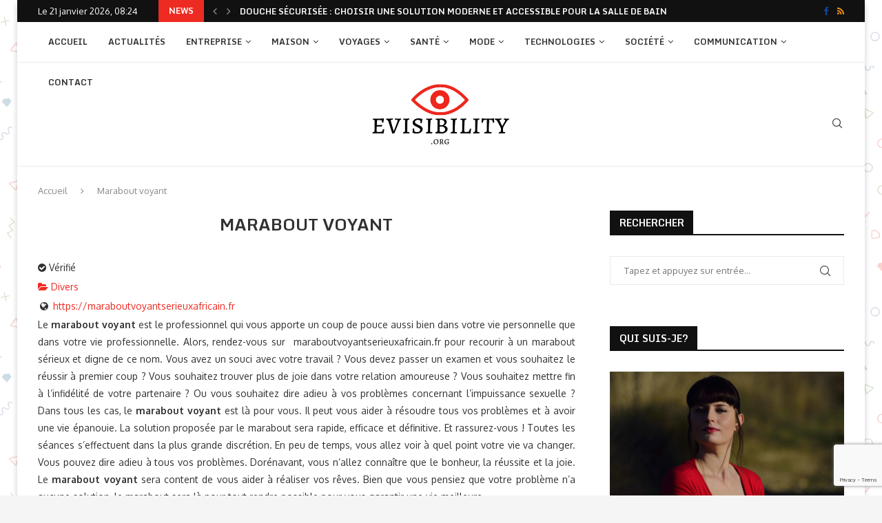

--- FILE ---
content_type: text/html; charset=UTF-8
request_url: https://evisibility.org/directory/listing/marabout-voyant
body_size: 33648
content:
<!DOCTYPE html>
<html lang="fr-FR">
<head>
    <meta charset="UTF-8">
    <meta http-equiv="X-UA-Compatible" content="IE=edge">
    <meta name="viewport" content="width=device-width, initial-scale=1">
    <link rel="profile" href="https://gmpg.org/xfn/11"/>
	        <link rel="shortcut icon" href="https://evisibility.org/wp-content/uploads/2022/04/evisibility-logo.png"
              type="image/x-icon"/>
        <link rel="apple-touch-icon" sizes="180x180" href="https://evisibility.org/wp-content/uploads/2022/04/evisibility-logo.png">
	    <link rel="alternate" type="application/rss+xml" title="Evisibility.org RSS Feed"
          href="https://evisibility.org/feed/"/>
    <link rel="alternate" type="application/atom+xml" title="Evisibility.org Atom Feed"
          href="https://evisibility.org/feed/atom/"/>
    <link rel="pingback" href="https://evisibility.org/xmlrpc.php"/>
    <!--[if lt IE 9]>
	<script src="https://evisibility.org/wp-content/themes/soledad/js/html5.js"></script>
	<![endif]-->
	<link rel='preconnect' href='https://fonts.googleapis.com' />
<link rel='preconnect' href='https://fonts.gstatic.com' />
<meta http-equiv='x-dns-prefetch-control' content='on'>
<link rel='dns-prefetch' href='//fonts.googleapis.com' />
<link rel='dns-prefetch' href='//fonts.gstatic.com' />
<link rel='dns-prefetch' href='//s.gravatar.com' />
<link rel='dns-prefetch' href='//www.google-analytics.com' />
<meta name='robots' content='index, follow, max-image-preview:large, max-snippet:-1, max-video-preview:-1' />

	<!-- This site is optimized with the Yoast SEO plugin v26.7 - https://yoast.com/wordpress/plugins/seo/ -->
	<title>Marabout voyant - Evisibility.org</title>
	<meta name="description" content="Le marabout voyant est le professionnel qui vous apporte un coup de pouce aussi bien dans votre v..." />
	<link rel="canonical" href="https://evisibility.org/directory/listing/marabout-voyant" />
	<meta property="og:locale" content="fr_FR" />
	<meta property="og:type" content="article" />
	<meta property="og:title" content="Annuaire" />
	<meta property="og:description" content="Trouvez en un clin d&#039;œil ce que vous cherchez grâce à notre annuaire exhaustif et judicieusement structuré. Des catégories variées pour chaque passion sont à votre disposition !" />
	<meta property="og:url" content="https://evisibility.org/directory/listing/marabout-voyant" />
	<meta property="og:site_name" content="Evisibility.org" />
	<meta property="article:modified_time" content="2023-11-02T14:45:06+00:00" />
	<meta name="twitter:card" content="summary_large_image" />
	<script type="application/ld+json" class="yoast-schema-graph">{"@context":"https://schema.org","@graph":[{"@type":"WebPage","@id":"https://evisibility.org/directory/","url":"https://evisibility.org/directory/","name":"Annuaire","isPartOf":{"@id":"https://evisibility.org/#website"},"datePublished":"2020-01-03T19:49:59+00:00","dateModified":"2023-11-02T14:45:06+00:00","description":"Trouvez en un clin d'œil ce que vous cherchez grâce à notre annuaire exhaustif et judicieusement structuré. Des catégories variées pour chaque passion sont à votre disposition !","breadcrumb":{"@id":"https://evisibility.org/directory/#breadcrumb"},"inLanguage":"fr-FR","potentialAction":[{"@type":"ReadAction","target":["https://evisibility.org/directory/"]}]},{"@type":"BreadcrumbList","@id":"https://evisibility.org/directory/#breadcrumb","itemListElement":[{"@type":"ListItem","position":1,"name":"Accueil","item":"https://evisibility.org/"},{"@type":"ListItem","position":2,"name":"Directory","item":"https://evisibility.org/directory"},{"@type":"ListItem","position":3,"name":"Marabout voyant"}]},{"@type":"WebSite","@id":"https://evisibility.org/#website","url":"https://evisibility.org/","name":"Evisibility.org","description":"Lisez les articles les plus visibles sur internet","potentialAction":[{"@type":"SearchAction","target":{"@type":"EntryPoint","urlTemplate":"https://evisibility.org/?s={search_term_string}"},"query-input":{"@type":"PropertyValueSpecification","valueRequired":true,"valueName":"search_term_string"}}],"inLanguage":"fr-FR"}]}</script>
	<!-- / Yoast SEO plugin. -->


<link rel='dns-prefetch' href='//stats.wp.com' />
<link rel='dns-prefetch' href='//ajax.googleapis.com' />
<link rel='dns-prefetch' href='//fonts.googleapis.com' />
<link rel="alternate" type="application/rss+xml" title="Evisibility.org &raquo; Flux" href="https://evisibility.org/feed/" />
<link rel="alternate" type="application/rss+xml" title="Evisibility.org &raquo; Flux des commentaires" href="https://evisibility.org/comments/feed/" />
<link rel="alternate" title="oEmbed (JSON)" type="application/json+oembed" href="https://evisibility.org/wp-json/oembed/1.0/embed?url=https%3A%2F%2Fevisibility.org%2Fdirectory%2F" />
<link rel="alternate" title="oEmbed (XML)" type="text/xml+oembed" href="https://evisibility.org/wp-json/oembed/1.0/embed?url=https%3A%2F%2Fevisibility.org%2Fdirectory%2F&#038;format=xml" />
<style id='wp-img-auto-sizes-contain-inline-css' type='text/css'>
img:is([sizes=auto i],[sizes^="auto," i]){contain-intrinsic-size:3000px 1500px}
/*# sourceURL=wp-img-auto-sizes-contain-inline-css */
</style>
<link rel='stylesheet' id='sabai-css' href='https://evisibility.org/wp-content/plugins/sabai/assets/css/main.min.css?ver=6.9' type='text/css' media='screen' />
<link rel='stylesheet' id='sabai-directory-css' href='https://evisibility.org/wp-content/plugins/sabai-directory/assets/css/main.min.css?ver=6.9' type='text/css' media='screen' />
<link rel='stylesheet' id='jquery-ui-css' href='//ajax.googleapis.com/ajax/libs/jqueryui/1.13.3/themes/ui-lightness/jquery-ui.min.css?ver=6.9' type='text/css' media='all' />
<link rel='stylesheet' id='jquery-bxslider-css' href='https://evisibility.org/wp-content/plugins/sabai/assets/css/jquery.bxslider.min.css?ver=6.9' type='text/css' media='screen' />
<link rel='stylesheet' id='sabai-font-awesome-css' href='https://evisibility.org/wp-content/plugins/sabai/assets/css/font-awesome.min.css?ver=6.9' type='text/css' media='screen' />
<style id='wp-block-library-inline-css' type='text/css'>
:root{--wp-block-synced-color:#7a00df;--wp-block-synced-color--rgb:122,0,223;--wp-bound-block-color:var(--wp-block-synced-color);--wp-editor-canvas-background:#ddd;--wp-admin-theme-color:#007cba;--wp-admin-theme-color--rgb:0,124,186;--wp-admin-theme-color-darker-10:#006ba1;--wp-admin-theme-color-darker-10--rgb:0,107,160.5;--wp-admin-theme-color-darker-20:#005a87;--wp-admin-theme-color-darker-20--rgb:0,90,135;--wp-admin-border-width-focus:2px}@media (min-resolution:192dpi){:root{--wp-admin-border-width-focus:1.5px}}.wp-element-button{cursor:pointer}:root .has-very-light-gray-background-color{background-color:#eee}:root .has-very-dark-gray-background-color{background-color:#313131}:root .has-very-light-gray-color{color:#eee}:root .has-very-dark-gray-color{color:#313131}:root .has-vivid-green-cyan-to-vivid-cyan-blue-gradient-background{background:linear-gradient(135deg,#00d084,#0693e3)}:root .has-purple-crush-gradient-background{background:linear-gradient(135deg,#34e2e4,#4721fb 50%,#ab1dfe)}:root .has-hazy-dawn-gradient-background{background:linear-gradient(135deg,#faaca8,#dad0ec)}:root .has-subdued-olive-gradient-background{background:linear-gradient(135deg,#fafae1,#67a671)}:root .has-atomic-cream-gradient-background{background:linear-gradient(135deg,#fdd79a,#004a59)}:root .has-nightshade-gradient-background{background:linear-gradient(135deg,#330968,#31cdcf)}:root .has-midnight-gradient-background{background:linear-gradient(135deg,#020381,#2874fc)}:root{--wp--preset--font-size--normal:16px;--wp--preset--font-size--huge:42px}.has-regular-font-size{font-size:1em}.has-larger-font-size{font-size:2.625em}.has-normal-font-size{font-size:var(--wp--preset--font-size--normal)}.has-huge-font-size{font-size:var(--wp--preset--font-size--huge)}.has-text-align-center{text-align:center}.has-text-align-left{text-align:left}.has-text-align-right{text-align:right}.has-fit-text{white-space:nowrap!important}#end-resizable-editor-section{display:none}.aligncenter{clear:both}.items-justified-left{justify-content:flex-start}.items-justified-center{justify-content:center}.items-justified-right{justify-content:flex-end}.items-justified-space-between{justify-content:space-between}.screen-reader-text{border:0;clip-path:inset(50%);height:1px;margin:-1px;overflow:hidden;padding:0;position:absolute;width:1px;word-wrap:normal!important}.screen-reader-text:focus{background-color:#ddd;clip-path:none;color:#444;display:block;font-size:1em;height:auto;left:5px;line-height:normal;padding:15px 23px 14px;text-decoration:none;top:5px;width:auto;z-index:100000}html :where(.has-border-color){border-style:solid}html :where([style*=border-top-color]){border-top-style:solid}html :where([style*=border-right-color]){border-right-style:solid}html :where([style*=border-bottom-color]){border-bottom-style:solid}html :where([style*=border-left-color]){border-left-style:solid}html :where([style*=border-width]){border-style:solid}html :where([style*=border-top-width]){border-top-style:solid}html :where([style*=border-right-width]){border-right-style:solid}html :where([style*=border-bottom-width]){border-bottom-style:solid}html :where([style*=border-left-width]){border-left-style:solid}html :where(img[class*=wp-image-]){height:auto;max-width:100%}:where(figure){margin:0 0 1em}html :where(.is-position-sticky){--wp-admin--admin-bar--position-offset:var(--wp-admin--admin-bar--height,0px)}@media screen and (max-width:600px){html :where(.is-position-sticky){--wp-admin--admin-bar--position-offset:0px}}

/*# sourceURL=wp-block-library-inline-css */
</style><style id='global-styles-inline-css' type='text/css'>
:root{--wp--preset--aspect-ratio--square: 1;--wp--preset--aspect-ratio--4-3: 4/3;--wp--preset--aspect-ratio--3-4: 3/4;--wp--preset--aspect-ratio--3-2: 3/2;--wp--preset--aspect-ratio--2-3: 2/3;--wp--preset--aspect-ratio--16-9: 16/9;--wp--preset--aspect-ratio--9-16: 9/16;--wp--preset--color--black: #000000;--wp--preset--color--cyan-bluish-gray: #abb8c3;--wp--preset--color--white: #ffffff;--wp--preset--color--pale-pink: #f78da7;--wp--preset--color--vivid-red: #cf2e2e;--wp--preset--color--luminous-vivid-orange: #ff6900;--wp--preset--color--luminous-vivid-amber: #fcb900;--wp--preset--color--light-green-cyan: #7bdcb5;--wp--preset--color--vivid-green-cyan: #00d084;--wp--preset--color--pale-cyan-blue: #8ed1fc;--wp--preset--color--vivid-cyan-blue: #0693e3;--wp--preset--color--vivid-purple: #9b51e0;--wp--preset--gradient--vivid-cyan-blue-to-vivid-purple: linear-gradient(135deg,rgb(6,147,227) 0%,rgb(155,81,224) 100%);--wp--preset--gradient--light-green-cyan-to-vivid-green-cyan: linear-gradient(135deg,rgb(122,220,180) 0%,rgb(0,208,130) 100%);--wp--preset--gradient--luminous-vivid-amber-to-luminous-vivid-orange: linear-gradient(135deg,rgb(252,185,0) 0%,rgb(255,105,0) 100%);--wp--preset--gradient--luminous-vivid-orange-to-vivid-red: linear-gradient(135deg,rgb(255,105,0) 0%,rgb(207,46,46) 100%);--wp--preset--gradient--very-light-gray-to-cyan-bluish-gray: linear-gradient(135deg,rgb(238,238,238) 0%,rgb(169,184,195) 100%);--wp--preset--gradient--cool-to-warm-spectrum: linear-gradient(135deg,rgb(74,234,220) 0%,rgb(151,120,209) 20%,rgb(207,42,186) 40%,rgb(238,44,130) 60%,rgb(251,105,98) 80%,rgb(254,248,76) 100%);--wp--preset--gradient--blush-light-purple: linear-gradient(135deg,rgb(255,206,236) 0%,rgb(152,150,240) 100%);--wp--preset--gradient--blush-bordeaux: linear-gradient(135deg,rgb(254,205,165) 0%,rgb(254,45,45) 50%,rgb(107,0,62) 100%);--wp--preset--gradient--luminous-dusk: linear-gradient(135deg,rgb(255,203,112) 0%,rgb(199,81,192) 50%,rgb(65,88,208) 100%);--wp--preset--gradient--pale-ocean: linear-gradient(135deg,rgb(255,245,203) 0%,rgb(182,227,212) 50%,rgb(51,167,181) 100%);--wp--preset--gradient--electric-grass: linear-gradient(135deg,rgb(202,248,128) 0%,rgb(113,206,126) 100%);--wp--preset--gradient--midnight: linear-gradient(135deg,rgb(2,3,129) 0%,rgb(40,116,252) 100%);--wp--preset--font-size--small: 12px;--wp--preset--font-size--medium: 20px;--wp--preset--font-size--large: 32px;--wp--preset--font-size--x-large: 42px;--wp--preset--font-size--normal: 14px;--wp--preset--font-size--huge: 42px;--wp--preset--spacing--20: 0.44rem;--wp--preset--spacing--30: 0.67rem;--wp--preset--spacing--40: 1rem;--wp--preset--spacing--50: 1.5rem;--wp--preset--spacing--60: 2.25rem;--wp--preset--spacing--70: 3.38rem;--wp--preset--spacing--80: 5.06rem;--wp--preset--shadow--natural: 6px 6px 9px rgba(0, 0, 0, 0.2);--wp--preset--shadow--deep: 12px 12px 50px rgba(0, 0, 0, 0.4);--wp--preset--shadow--sharp: 6px 6px 0px rgba(0, 0, 0, 0.2);--wp--preset--shadow--outlined: 6px 6px 0px -3px rgb(255, 255, 255), 6px 6px rgb(0, 0, 0);--wp--preset--shadow--crisp: 6px 6px 0px rgb(0, 0, 0);}:where(.is-layout-flex){gap: 0.5em;}:where(.is-layout-grid){gap: 0.5em;}body .is-layout-flex{display: flex;}.is-layout-flex{flex-wrap: wrap;align-items: center;}.is-layout-flex > :is(*, div){margin: 0;}body .is-layout-grid{display: grid;}.is-layout-grid > :is(*, div){margin: 0;}:where(.wp-block-columns.is-layout-flex){gap: 2em;}:where(.wp-block-columns.is-layout-grid){gap: 2em;}:where(.wp-block-post-template.is-layout-flex){gap: 1.25em;}:where(.wp-block-post-template.is-layout-grid){gap: 1.25em;}.has-black-color{color: var(--wp--preset--color--black) !important;}.has-cyan-bluish-gray-color{color: var(--wp--preset--color--cyan-bluish-gray) !important;}.has-white-color{color: var(--wp--preset--color--white) !important;}.has-pale-pink-color{color: var(--wp--preset--color--pale-pink) !important;}.has-vivid-red-color{color: var(--wp--preset--color--vivid-red) !important;}.has-luminous-vivid-orange-color{color: var(--wp--preset--color--luminous-vivid-orange) !important;}.has-luminous-vivid-amber-color{color: var(--wp--preset--color--luminous-vivid-amber) !important;}.has-light-green-cyan-color{color: var(--wp--preset--color--light-green-cyan) !important;}.has-vivid-green-cyan-color{color: var(--wp--preset--color--vivid-green-cyan) !important;}.has-pale-cyan-blue-color{color: var(--wp--preset--color--pale-cyan-blue) !important;}.has-vivid-cyan-blue-color{color: var(--wp--preset--color--vivid-cyan-blue) !important;}.has-vivid-purple-color{color: var(--wp--preset--color--vivid-purple) !important;}.has-black-background-color{background-color: var(--wp--preset--color--black) !important;}.has-cyan-bluish-gray-background-color{background-color: var(--wp--preset--color--cyan-bluish-gray) !important;}.has-white-background-color{background-color: var(--wp--preset--color--white) !important;}.has-pale-pink-background-color{background-color: var(--wp--preset--color--pale-pink) !important;}.has-vivid-red-background-color{background-color: var(--wp--preset--color--vivid-red) !important;}.has-luminous-vivid-orange-background-color{background-color: var(--wp--preset--color--luminous-vivid-orange) !important;}.has-luminous-vivid-amber-background-color{background-color: var(--wp--preset--color--luminous-vivid-amber) !important;}.has-light-green-cyan-background-color{background-color: var(--wp--preset--color--light-green-cyan) !important;}.has-vivid-green-cyan-background-color{background-color: var(--wp--preset--color--vivid-green-cyan) !important;}.has-pale-cyan-blue-background-color{background-color: var(--wp--preset--color--pale-cyan-blue) !important;}.has-vivid-cyan-blue-background-color{background-color: var(--wp--preset--color--vivid-cyan-blue) !important;}.has-vivid-purple-background-color{background-color: var(--wp--preset--color--vivid-purple) !important;}.has-black-border-color{border-color: var(--wp--preset--color--black) !important;}.has-cyan-bluish-gray-border-color{border-color: var(--wp--preset--color--cyan-bluish-gray) !important;}.has-white-border-color{border-color: var(--wp--preset--color--white) !important;}.has-pale-pink-border-color{border-color: var(--wp--preset--color--pale-pink) !important;}.has-vivid-red-border-color{border-color: var(--wp--preset--color--vivid-red) !important;}.has-luminous-vivid-orange-border-color{border-color: var(--wp--preset--color--luminous-vivid-orange) !important;}.has-luminous-vivid-amber-border-color{border-color: var(--wp--preset--color--luminous-vivid-amber) !important;}.has-light-green-cyan-border-color{border-color: var(--wp--preset--color--light-green-cyan) !important;}.has-vivid-green-cyan-border-color{border-color: var(--wp--preset--color--vivid-green-cyan) !important;}.has-pale-cyan-blue-border-color{border-color: var(--wp--preset--color--pale-cyan-blue) !important;}.has-vivid-cyan-blue-border-color{border-color: var(--wp--preset--color--vivid-cyan-blue) !important;}.has-vivid-purple-border-color{border-color: var(--wp--preset--color--vivid-purple) !important;}.has-vivid-cyan-blue-to-vivid-purple-gradient-background{background: var(--wp--preset--gradient--vivid-cyan-blue-to-vivid-purple) !important;}.has-light-green-cyan-to-vivid-green-cyan-gradient-background{background: var(--wp--preset--gradient--light-green-cyan-to-vivid-green-cyan) !important;}.has-luminous-vivid-amber-to-luminous-vivid-orange-gradient-background{background: var(--wp--preset--gradient--luminous-vivid-amber-to-luminous-vivid-orange) !important;}.has-luminous-vivid-orange-to-vivid-red-gradient-background{background: var(--wp--preset--gradient--luminous-vivid-orange-to-vivid-red) !important;}.has-very-light-gray-to-cyan-bluish-gray-gradient-background{background: var(--wp--preset--gradient--very-light-gray-to-cyan-bluish-gray) !important;}.has-cool-to-warm-spectrum-gradient-background{background: var(--wp--preset--gradient--cool-to-warm-spectrum) !important;}.has-blush-light-purple-gradient-background{background: var(--wp--preset--gradient--blush-light-purple) !important;}.has-blush-bordeaux-gradient-background{background: var(--wp--preset--gradient--blush-bordeaux) !important;}.has-luminous-dusk-gradient-background{background: var(--wp--preset--gradient--luminous-dusk) !important;}.has-pale-ocean-gradient-background{background: var(--wp--preset--gradient--pale-ocean) !important;}.has-electric-grass-gradient-background{background: var(--wp--preset--gradient--electric-grass) !important;}.has-midnight-gradient-background{background: var(--wp--preset--gradient--midnight) !important;}.has-small-font-size{font-size: var(--wp--preset--font-size--small) !important;}.has-medium-font-size{font-size: var(--wp--preset--font-size--medium) !important;}.has-large-font-size{font-size: var(--wp--preset--font-size--large) !important;}.has-x-large-font-size{font-size: var(--wp--preset--font-size--x-large) !important;}
/*# sourceURL=global-styles-inline-css */
</style>

<style id='classic-theme-styles-inline-css' type='text/css'>
/*! This file is auto-generated */
.wp-block-button__link{color:#fff;background-color:#32373c;border-radius:9999px;box-shadow:none;text-decoration:none;padding:calc(.667em + 2px) calc(1.333em + 2px);font-size:1.125em}.wp-block-file__button{background:#32373c;color:#fff;text-decoration:none}
/*# sourceURL=/wp-includes/css/classic-themes.min.css */
</style>
<link rel='stylesheet' id='contact-form-7-css' href='https://evisibility.org/wp-content/plugins/contact-form-7/includes/css/styles.css?ver=6.1.4' type='text/css' media='all' />
<link rel='stylesheet' id='widgetopts-styles-css' href='https://evisibility.org/wp-content/plugins/widget-options/assets/css/widget-options.css?ver=4.1.3' type='text/css' media='all' />
<link rel='stylesheet' id='penci-fonts-css' href='https://fonts.googleapis.com/css?family=Monda%3A300%2C300italic%2C400%2C400italic%2C500%2C500italic%2C700%2C700italic%2C800%2C800italic%7COxygen%3A300%2C300italic%2C400%2C400italic%2C500%2C500italic%2C600%2C600italic%2C700%2C700italic%2C800%2C800italic%26subset%3Dlatin%2Ccyrillic%2Ccyrillic-ext%2Cgreek%2Cgreek-ext%2Clatin-ext&#038;display=swap&#038;ver=8.3.1' type='text/css' media='all' />
<link rel='stylesheet' id='penci-main-style-css' href='https://evisibility.org/wp-content/themes/soledad/main.css?ver=8.3.1' type='text/css' media='all' />
<link rel='stylesheet' id='penci-font-awesomeold-css' href='https://evisibility.org/wp-content/themes/soledad/css/font-awesome.4.7.0.swap.min.css?ver=4.7.0' type='text/css' media='all' />
<link rel='stylesheet' id='penci_icon-css' href='https://evisibility.org/wp-content/themes/soledad/css/penci-icon.css?ver=8.3.1' type='text/css' media='all' />
<link rel='stylesheet' id='penci_style-css' href='https://evisibility.org/wp-content/themes/soledad/style.css?ver=8.3.1' type='text/css' media='all' />
<link rel='stylesheet' id='penci_social_counter-css' href='https://evisibility.org/wp-content/themes/soledad/css/social-counter.css?ver=8.3.1' type='text/css' media='all' />
<script type="text/javascript" src="https://evisibility.org/wp-includes/js/jquery/jquery.min.js?ver=3.7.1" id="jquery-core-js"></script>
<script type="text/javascript" src="https://evisibility.org/wp-includes/js/jquery/jquery-migrate.min.js?ver=3.4.1" id="jquery-migrate-js"></script>
<script type="text/javascript" src="https://evisibility.org/wp-content/plugins/sabai/assets/js/bootstrap.min.js" id="sabai-bootstrap-js"></script>
<script type="text/javascript" src="https://evisibility.org/wp-content/plugins/sabai/assets/js/bootstrap-growl.min.js" id="sabai-bootstrap-growl-js"></script>
<script type="text/javascript" src="https://evisibility.org/wp-content/plugins/sabai/assets/js/jquery.scrollTo.min.js" id="jquery-scrollto-js"></script>
<script type="text/javascript" src="https://evisibility.org/wp-content/plugins/sabai/assets/js/jquery-ajaxreadystate.min.js" id="jquery-ajaxreadystate-js"></script>
<script type="text/javascript" src="https://evisibility.org/wp-content/plugins/sabai/assets/js/sabai.min.js" id="sabai-js"></script>
<script type="text/javascript" src="https://evisibility.org/wp-content/plugins/sabai/assets/js/autosize.min.js" id="autosize-js"></script>
<script type="text/javascript" src="https://evisibility.org/wp-content/plugins/sabai/assets/js/jquery.coo_kie.min.js" id="jquery-cookie-js"></script>
<script type="text/javascript" src="https://evisibility.org/wp-content/plugins/sabai/assets/js/jquery.bxslider.min.js" id="jquery-bxslider-js"></script>
<script type="text/javascript" src="https://evisibility.org/wp-content/plugins/sabai/assets/js/typeahead.bundle.min.js" id="twitter-typeahead-js"></script>
<link rel="https://api.w.org/" href="https://evisibility.org/wp-json/" /><link rel="alternate" title="JSON" type="application/json" href="https://evisibility.org/wp-json/wp/v2/pages/1711" /><link rel="EditURI" type="application/rsd+xml" title="RSD" href="https://evisibility.org/xmlrpc.php?rsd" />
<meta name="generator" content="WordPress 6.9" />
<link rel='shortlink' href='https://evisibility.org/?p=1711' />
	<style>img#wpstats{display:none}</style>
		<style id="penci-custom-style" type="text/css">body{ --pcbg-cl: #fff; --pctext-cl: #313131; --pcborder-cl: #dedede; --pcheading-cl: #313131; --pcmeta-cl: #888888; --pcaccent-cl: #6eb48c; --pcbody-font: 'PT Serif', serif; --pchead-font: 'Raleway', sans-serif; --pchead-wei: bold; } .single.penci-body-single-style-5 #header, .single.penci-body-single-style-6 #header, .single.penci-body-single-style-10 #header, .single.penci-body-single-style-5 .pc-wrapbuilder-header, .single.penci-body-single-style-6 .pc-wrapbuilder-header, .single.penci-body-single-style-10 .pc-wrapbuilder-header { --pchd-mg: 40px; } .fluid-width-video-wrapper > div { position: absolute; left: 0; right: 0; top: 0; width: 100%; height: 100%; } .yt-video-place { position: relative; text-align: center; } .yt-video-place.embed-responsive .start-video { display: block; top: 0; left: 0; bottom: 0; right: 0; position: absolute; transform: none; } .yt-video-place.embed-responsive .start-video img { margin: 0; padding: 0; top: 50%; display: inline-block; position: absolute; left: 50%; transform: translate(-50%, -50%); width: 68px; height: auto; } body { --pchead-font: 'Monda', sans-serif; } body { --pcbody-font: 'Oxygen', sans-serif; } p{ line-height: 1.8; } .penci-hide-tagupdated{ display: none !important; } body { --pchead-wei: 700; } .featured-area .penci-image-holder, .featured-area .penci-slider4-overlay, .featured-area .penci-slide-overlay .overlay-link, .featured-style-29 .featured-slider-overlay, .penci-slider38-overlay{ border-radius: ; -webkit-border-radius: ; } .penci-featured-content-right:before{ border-top-right-radius: ; border-bottom-right-radius: ; } .penci-flat-overlay .penci-slide-overlay .penci-mag-featured-content:before{ border-bottom-left-radius: ; border-bottom-right-radius: ; } .container-single .post-image{ border-radius: ; -webkit-border-radius: ; } .penci-mega-thumbnail .penci-image-holder{ border-radius: ; -webkit-border-radius: ; } body.penci-body-boxed { background-image: url(https://evisibility.org/wp-content/uploads/2021/10/sciencenews-pattern.png); } body.penci-body-boxed { background-repeat:repeat; } body.penci-body-boxed { background-attachment:scroll; } body.penci-body-boxed { background-size:auto; } #header .inner-header .container { padding:30px 0; } #logo a { max-width:200px; width: 100%; } @media only screen and (max-width: 960px) and (min-width: 768px){ #logo img{ max-width: 100%; } } body{ --pcaccent-cl: #ed2b23; } .penci-menuhbg-toggle:hover .lines-button:after, .penci-menuhbg-toggle:hover .penci-lines:before, .penci-menuhbg-toggle:hover .penci-lines:after,.tags-share-box.tags-share-box-s2 .post-share-plike,.penci-video_playlist .penci-playlist-title,.pencisc-column-2.penci-video_playlist .penci-video-nav .playlist-panel-item, .pencisc-column-1.penci-video_playlist .penci-video-nav .playlist-panel-item,.penci-video_playlist .penci-custom-scroll::-webkit-scrollbar-thumb, .pencisc-button, .post-entry .pencisc-button, .penci-dropcap-box, .penci-dropcap-circle, .penci-login-register input[type="submit"]:hover, .penci-ld .penci-ldin:before, .penci-ldspinner > div{ background: #ed2b23; } a, .post-entry .penci-portfolio-filter ul li a:hover, .penci-portfolio-filter ul li a:hover, .penci-portfolio-filter ul li.active a, .post-entry .penci-portfolio-filter ul li.active a, .penci-countdown .countdown-amount, .archive-box h1, .post-entry a, .container.penci-breadcrumb span a:hover,.container.penci-breadcrumb a:hover, .post-entry blockquote:before, .post-entry blockquote cite, .post-entry blockquote .author, .wpb_text_column blockquote:before, .wpb_text_column blockquote cite, .wpb_text_column blockquote .author, .penci-pagination a:hover, ul.penci-topbar-menu > li a:hover, div.penci-topbar-menu > ul > li a:hover, .penci-recipe-heading a.penci-recipe-print,.penci-review-metas .penci-review-btnbuy, .main-nav-social a:hover, .widget-social .remove-circle a:hover i, .penci-recipe-index .cat > a.penci-cat-name, #bbpress-forums li.bbp-body ul.forum li.bbp-forum-info a:hover, #bbpress-forums li.bbp-body ul.topic li.bbp-topic-title a:hover, #bbpress-forums li.bbp-body ul.forum li.bbp-forum-info .bbp-forum-content a, #bbpress-forums li.bbp-body ul.topic p.bbp-topic-meta a, #bbpress-forums .bbp-breadcrumb a:hover, #bbpress-forums .bbp-forum-freshness a:hover, #bbpress-forums .bbp-topic-freshness a:hover, #buddypress ul.item-list li div.item-title a, #buddypress ul.item-list li h4 a, #buddypress .activity-header a:first-child, #buddypress .comment-meta a:first-child, #buddypress .acomment-meta a:first-child, div.bbp-template-notice a:hover, .penci-menu-hbg .menu li a .indicator:hover, .penci-menu-hbg .menu li a:hover, #sidebar-nav .menu li a:hover, .penci-rlt-popup .rltpopup-meta .rltpopup-title:hover, .penci-video_playlist .penci-video-playlist-item .penci-video-title:hover, .penci_list_shortcode li:before, .penci-dropcap-box-outline, .penci-dropcap-circle-outline, .penci-dropcap-regular, .penci-dropcap-bold{ color: #ed2b23; } .penci-home-popular-post ul.slick-dots li button:hover, .penci-home-popular-post ul.slick-dots li.slick-active button, .post-entry blockquote .author span:after, .error-image:after, .error-404 .go-back-home a:after, .penci-header-signup-form, .woocommerce span.onsale, .woocommerce #respond input#submit:hover, .woocommerce a.button:hover, .woocommerce button.button:hover, .woocommerce input.button:hover, .woocommerce nav.woocommerce-pagination ul li span.current, .woocommerce div.product .entry-summary div[itemprop="description"]:before, .woocommerce div.product .entry-summary div[itemprop="description"] blockquote .author span:after, .woocommerce div.product .woocommerce-tabs #tab-description blockquote .author span:after, .woocommerce #respond input#submit.alt:hover, .woocommerce a.button.alt:hover, .woocommerce button.button.alt:hover, .woocommerce input.button.alt:hover, .pcheader-icon.shoping-cart-icon > a > span, #penci-demobar .buy-button, #penci-demobar .buy-button:hover, .penci-recipe-heading a.penci-recipe-print:hover,.penci-review-metas .penci-review-btnbuy:hover, .penci-review-process span, .penci-review-score-total, #navigation.menu-style-2 ul.menu ul.sub-menu:before, #navigation.menu-style-2 .menu ul ul.sub-menu:before, .penci-go-to-top-floating, .post-entry.blockquote-style-2 blockquote:before, #bbpress-forums #bbp-search-form .button, #bbpress-forums #bbp-search-form .button:hover, .wrapper-boxed .bbp-pagination-links span.current, #bbpress-forums #bbp_reply_submit:hover, #bbpress-forums #bbp_topic_submit:hover,#main .bbp-login-form .bbp-submit-wrapper button[type="submit"]:hover, #buddypress .dir-search input[type=submit], #buddypress .groups-members-search input[type=submit], #buddypress button:hover, #buddypress a.button:hover, #buddypress a.button:focus, #buddypress input[type=button]:hover, #buddypress input[type=reset]:hover, #buddypress ul.button-nav li a:hover, #buddypress ul.button-nav li.current a, #buddypress div.generic-button a:hover, #buddypress .comment-reply-link:hover, #buddypress input[type=submit]:hover, #buddypress div.pagination .pagination-links .current, #buddypress div.item-list-tabs ul li.selected a, #buddypress div.item-list-tabs ul li.current a, #buddypress div.item-list-tabs ul li a:hover, #buddypress table.notifications thead tr, #buddypress table.notifications-settings thead tr, #buddypress table.profile-settings thead tr, #buddypress table.profile-fields thead tr, #buddypress table.wp-profile-fields thead tr, #buddypress table.messages-notices thead tr, #buddypress table.forum thead tr, #buddypress input[type=submit] { background-color: #ed2b23; } .penci-pagination ul.page-numbers li span.current, #comments_pagination span { color: #fff; background: #ed2b23; border-color: #ed2b23; } .footer-instagram h4.footer-instagram-title > span:before, .woocommerce nav.woocommerce-pagination ul li span.current, .penci-pagination.penci-ajax-more a.penci-ajax-more-button:hover, .penci-recipe-heading a.penci-recipe-print:hover,.penci-review-metas .penci-review-btnbuy:hover, .home-featured-cat-content.style-14 .magcat-padding:before, .wrapper-boxed .bbp-pagination-links span.current, #buddypress .dir-search input[type=submit], #buddypress .groups-members-search input[type=submit], #buddypress button:hover, #buddypress a.button:hover, #buddypress a.button:focus, #buddypress input[type=button]:hover, #buddypress input[type=reset]:hover, #buddypress ul.button-nav li a:hover, #buddypress ul.button-nav li.current a, #buddypress div.generic-button a:hover, #buddypress .comment-reply-link:hover, #buddypress input[type=submit]:hover, #buddypress div.pagination .pagination-links .current, #buddypress input[type=submit], form.pc-searchform.penci-hbg-search-form input.search-input:hover, form.pc-searchform.penci-hbg-search-form input.search-input:focus, .penci-dropcap-box-outline, .penci-dropcap-circle-outline { border-color: #ed2b23; } .woocommerce .woocommerce-error, .woocommerce .woocommerce-info, .woocommerce .woocommerce-message { border-top-color: #ed2b23; } .penci-slider ol.penci-control-nav li a.penci-active, .penci-slider ol.penci-control-nav li a:hover, .penci-related-carousel .owl-dot.active span, .penci-owl-carousel-slider .owl-dot.active span{ border-color: #ed2b23; background-color: #ed2b23; } .woocommerce .woocommerce-message:before, .woocommerce form.checkout table.shop_table .order-total .amount, .woocommerce ul.products li.product .price ins, .woocommerce ul.products li.product .price, .woocommerce div.product p.price ins, .woocommerce div.product span.price ins, .woocommerce div.product p.price, .woocommerce div.product .entry-summary div[itemprop="description"] blockquote:before, .woocommerce div.product .woocommerce-tabs #tab-description blockquote:before, .woocommerce div.product .entry-summary div[itemprop="description"] blockquote cite, .woocommerce div.product .entry-summary div[itemprop="description"] blockquote .author, .woocommerce div.product .woocommerce-tabs #tab-description blockquote cite, .woocommerce div.product .woocommerce-tabs #tab-description blockquote .author, .woocommerce div.product .product_meta > span a:hover, .woocommerce div.product .woocommerce-tabs ul.tabs li.active, .woocommerce ul.cart_list li .amount, .woocommerce ul.product_list_widget li .amount, .woocommerce table.shop_table td.product-name a:hover, .woocommerce table.shop_table td.product-price span, .woocommerce table.shop_table td.product-subtotal span, .woocommerce-cart .cart-collaterals .cart_totals table td .amount, .woocommerce .woocommerce-info:before, .woocommerce div.product span.price, .penci-container-inside.penci-breadcrumb span a:hover,.penci-container-inside.penci-breadcrumb a:hover { color: #ed2b23; } .standard-content .penci-more-link.penci-more-link-button a.more-link, .penci-readmore-btn.penci-btn-make-button a, .penci-featured-cat-seemore.penci-btn-make-button a{ background-color: #ed2b23; color: #fff; } .penci-vernav-toggle:before{ border-top-color: #ed2b23; color: #fff; } .penci-top-bar, .penci-topbar-trending .penci-owl-carousel .owl-item, ul.penci-topbar-menu ul.sub-menu, div.penci-topbar-menu > ul ul.sub-menu, .pctopbar-login-btn .pclogin-sub{ background-color: #111111; } .headline-title.nticker-style-3:after{ border-color: #111111; } .headline-title { background-color: #ed2b23; } .headline-title.nticker-style-2:after, .headline-title.nticker-style-4:after{ border-color: #ed2b23; } a.penci-topbar-post-title:hover { color: #ed2b23; } a.penci-topbar-post-title { text-transform: none; } .penci-topbar-trending{ max-width: 800px; } ul.penci-topbar-menu > li a:hover, div.penci-topbar-menu > ul > li a:hover { color: #ed2b23; } .penci-topbar-social a:hover { color: #ed2b23; } #penci-login-popup:before{ opacity: ; } @media only screen and (max-width: 767px){ .penci-top-bar .pctopbar-item.penci-topbar-trending { display: block; } } .header-slogan .header-slogan-text:before, .header-slogan .header-slogan-text:after{ content: none; } #navigation .menu > li > a:hover, #navigation .menu li.current-menu-item > a, #navigation .menu > li.current_page_item > a, #navigation .menu > li:hover > a, #navigation .menu > li.current-menu-ancestor > a, #navigation .menu > li.current-menu-item > a, #navigation .menu .sub-menu li a:hover, #navigation .menu .sub-menu li.current-menu-item > a, #navigation .sub-menu li:hover > a { color: #ffffff; } #navigation ul.menu > li > a:before, #navigation .menu > ul > li > a:before { background: #ffffff; } #navigation.menu-item-padding .menu > li > a:hover, #navigation.menu-item-padding .menu > li:hover > a, #navigation.menu-item-padding .menu > li.current-menu-item > a, #navigation.menu-item-padding .menu > li.current_page_item > a, #navigation.menu-item-padding .menu > li.current-menu-ancestor > a, #navigation.menu-item-padding .menu > li.current-menu-item > a { background-color: #ed2b23; } #navigation .penci-megamenu .penci-mega-child-categories a.cat-active, #navigation .menu .penci-megamenu .penci-mega-child-categories a:hover, #navigation .menu .penci-megamenu .penci-mega-latest-posts .penci-mega-post a:hover { color: #ed2b23; } #navigation .penci-megamenu .penci-mega-thumbnail .mega-cat-name { background: #ed2b23; } #navigation .penci-megamenu .post-mega-title a, .pc-builder-element .navigation .penci-megamenu .penci-content-megamenu .penci-mega-latest-posts .penci-mega-post .post-mega-title a{ text-transform: none; } #navigation .menu .sub-menu li a:hover, #navigation .menu .sub-menu li.current-menu-item > a, #navigation .sub-menu li:hover > a { color: #ed2b23; } #navigation.menu-style-2 ul.menu ul.sub-menu:before, #navigation.menu-style-2 .menu ul ul.sub-menu:before { background-color: #ed2b23; } .penci-featured-content .feat-text h3 a, .featured-style-35 .feat-text-right h3 a, .featured-style-4 .penci-featured-content .feat-text h3 a, .penci-mag-featured-content h3 a, .pencislider-container .pencislider-content .pencislider-title { text-transform: none; } .penci-home-popular-post .item-related h3 a { text-transform: none; } .home-featured-cat-content, .penci-featured-cat-seemore, .penci-featured-cat-custom-ads, .home-featured-cat-content.style-8 { margin-bottom: 40px; } .home-featured-cat-content.style-8 .penci-grid li.list-post:last-child{ margin-bottom: 0; } .home-featured-cat-content.style-3, .home-featured-cat-content.style-11{ margin-bottom: 30px; } .home-featured-cat-content.style-7{ margin-bottom: 14px; } .home-featured-cat-content.style-13{ margin-bottom: 20px; } .penci-featured-cat-seemore, .penci-featured-cat-custom-ads{ margin-top: -20px; } .penci-featured-cat-seemore.penci-seemore-style-7, .mag-cat-style-7 .penci-featured-cat-custom-ads{ margin-top: -18px; } .penci-featured-cat-seemore.penci-seemore-style-8, .mag-cat-style-8 .penci-featured-cat-custom-ads{ margin-top: 0px; } .penci-featured-cat-seemore.penci-seemore-style-13, .mag-cat-style-13 .penci-featured-cat-custom-ads{ margin-top: -20px; } .penci-homepage-title.penci-magazine-title h3 a, .penci-border-arrow.penci-homepage-title .inner-arrow { font-size: 20px; } .penci-header-signup-form { padding-top: px; padding-bottom: px; } .penci-header-signup-form { background-color: #ed2b23; } .header-social a:hover i, .main-nav-social a:hover, .penci-menuhbg-toggle:hover .lines-button:after, .penci-menuhbg-toggle:hover .penci-lines:before, .penci-menuhbg-toggle:hover .penci-lines:after { color: #ed2b23; } #sidebar-nav .menu li a:hover, .header-social.sidebar-nav-social a:hover i, #sidebar-nav .menu li a .indicator:hover, #sidebar-nav .menu .sub-menu li a .indicator:hover{ color: #ed2b23; } #sidebar-nav-logo:before{ background-color: #ed2b23; } .penci-slide-overlay .overlay-link, .penci-slider38-overlay, .penci-flat-overlay .penci-slide-overlay .penci-mag-featured-content:before { opacity: ; } .penci-item-mag:hover .penci-slide-overlay .overlay-link, .featured-style-38 .item:hover .penci-slider38-overlay, .penci-flat-overlay .penci-item-mag:hover .penci-slide-overlay .penci-mag-featured-content:before { opacity: ; } .penci-featured-content .featured-slider-overlay { opacity: ; } .featured-style-29 .featured-slider-overlay { opacity: ; } .header-standard h2, .header-standard .post-title, .header-standard h2 a { text-transform: none; } .penci-standard-cat .cat > a.penci-cat-name { color: #ed2b23; } .penci-standard-cat .cat:before, .penci-standard-cat .cat:after { background-color: #ed2b23; } .standard-content .penci-post-box-meta .penci-post-share-box a:hover, .standard-content .penci-post-box-meta .penci-post-share-box a.liked { color: #ed2b23; } .header-standard .post-entry a:hover, .header-standard .author-post span a:hover, .standard-content a, .standard-content .post-entry a, .standard-post-entry a.more-link:hover, .penci-post-box-meta .penci-box-meta a:hover, .standard-content .post-entry blockquote:before, .post-entry blockquote cite, .post-entry blockquote .author, .standard-content-special .author-quote span, .standard-content-special .format-post-box .post-format-icon i, .standard-content-special .format-post-box .dt-special a:hover, .standard-content .penci-more-link a.more-link, .standard-content .penci-post-box-meta .penci-box-meta a:hover { color: #ed2b23; } .standard-content .penci-more-link.penci-more-link-button a.more-link{ background-color: #ed2b23; color: #fff; } .standard-content-special .author-quote span:before, .standard-content-special .author-quote span:after, .standard-content .post-entry ul li:before, .post-entry blockquote .author span:after, .header-standard:after { background-color: #ed2b23; } .penci-more-link a.more-link:before, .penci-more-link a.more-link:after { border-color: #ed2b23; } .penci-grid li .item h2 a, .penci-masonry .item-masonry h2 a, .grid-mixed .mixed-detail h2 a, .overlay-header-box .overlay-title a { text-transform: none; } .penci-grid li .item h2 a, .penci-masonry .item-masonry h2 a { } .penci-featured-infor .cat a.penci-cat-name, .penci-grid .cat a.penci-cat-name, .penci-masonry .cat a.penci-cat-name, .penci-featured-infor .cat a.penci-cat-name { color: #ed2b23; } .penci-featured-infor .cat a.penci-cat-name:after, .penci-grid .cat a.penci-cat-name:after, .penci-masonry .cat a.penci-cat-name:after, .penci-featured-infor .cat a.penci-cat-name:after{ border-color: #ed2b23; } .penci-post-share-box a.liked, .penci-post-share-box a:hover { color: #ed2b23; } .overlay-post-box-meta .overlay-share a:hover, .overlay-author a:hover, .penci-grid .standard-content-special .format-post-box .dt-special a:hover, .grid-post-box-meta span a:hover, .grid-post-box-meta span a.comment-link:hover, .penci-grid .standard-content-special .author-quote span, .penci-grid .standard-content-special .format-post-box .post-format-icon i, .grid-mixed .penci-post-box-meta .penci-box-meta a:hover { color: #ed2b23; } .penci-grid .standard-content-special .author-quote span:before, .penci-grid .standard-content-special .author-quote span:after, .grid-header-box:after, .list-post .header-list-style:after { background-color: #ed2b23; } .penci-grid .post-box-meta span:after, .penci-masonry .post-box-meta span:after { border-color: #ed2b23; } .penci-readmore-btn.penci-btn-make-button a{ background-color: #ed2b23; color: #fff; } .penci-grid li.typography-style .overlay-typography { opacity: ; } .penci-grid li.typography-style:hover .overlay-typography { opacity: ; } .penci-grid li.typography-style .item .main-typography h2 a:hover { color: #ed2b23; } .penci-grid li.typography-style .grid-post-box-meta span a:hover { color: #ed2b23; } .overlay-header-box .cat > a.penci-cat-name:hover { color: #ed2b23; } .penci-sidebar-content .penci-border-arrow .inner-arrow { font-size: 14px; } .penci-sidebar-content.style-11 .penci-border-arrow .inner-arrow, .penci-sidebar-content.style-12 .penci-border-arrow .inner-arrow, .penci-sidebar-content.style-14 .penci-border-arrow .inner-arrow:before, .penci-sidebar-content.style-13 .penci-border-arrow .inner-arrow, .penci-sidebar-content .penci-border-arrow .inner-arrow, .penci-sidebar-content.style-15 .penci-border-arrow .inner-arrow{ background-color: #111111; } .penci-sidebar-content.style-2 .penci-border-arrow:after{ border-top-color: #111111; } .penci-sidebar-content .penci-border-arrow:after { background-color: #111111; } .penci-sidebar-content .penci-border-arrow .inner-arrow, .penci-sidebar-content.style-4 .penci-border-arrow .inner-arrow:before, .penci-sidebar-content.style-4 .penci-border-arrow .inner-arrow:after, .penci-sidebar-content.style-5 .penci-border-arrow, .penci-sidebar-content.style-7 .penci-border-arrow, .penci-sidebar-content.style-9 .penci-border-arrow{ border-color: #111111; } .penci-sidebar-content .penci-border-arrow:before { border-top-color: #111111; } .penci-sidebar-content.style-16 .penci-border-arrow:after{ background-color: #111111; } .penci-sidebar-content.style-7 .penci-border-arrow .inner-arrow:before, .penci-sidebar-content.style-9 .penci-border-arrow .inner-arrow:before { background-color: #ed2b23; } .penci-sidebar-content .penci-border-arrow .inner-arrow { color: #ffffff; } .penci-sidebar-content .penci-border-arrow:after { content: none; display: none; } .penci-sidebar-content .widget-title{ margin-left: 0; margin-right: 0; margin-top: 0; } .penci-sidebar-content .penci-border-arrow:before{ bottom: -6px; border-width: 6px; margin-left: -6px; } .penci-sidebar-content .penci-border-arrow:before, .penci-sidebar-content.style-2 .penci-border-arrow:after { content: none; display: none; } .penci-video_playlist .penci-video-playlist-item .penci-video-title:hover,.widget ul.side-newsfeed li .side-item .side-item-text h4 a:hover, .widget a:hover, .penci-sidebar-content .widget-social a:hover span, .widget-social a:hover span, .penci-tweets-widget-content .icon-tweets, .penci-tweets-widget-content .tweet-intents a, .penci-tweets-widget-content .tweet-intents span:after, .widget-social.remove-circle a:hover i , #wp-calendar tbody td a:hover, .penci-video_playlist .penci-video-playlist-item .penci-video-title:hover, .widget ul.side-newsfeed li .side-item .side-item-text .side-item-meta a:hover{ color: #ed2b23; } .widget .tagcloud a:hover, .widget-social a:hover i, .widget input[type="submit"]:hover,.penci-user-logged-in .penci-user-action-links a:hover,.penci-button:hover, .widget button[type="submit"]:hover { color: #fff; background-color: #ed2b23; border-color: #ed2b23; } .about-widget .about-me-heading:before { border-color: #ed2b23; } .penci-tweets-widget-content .tweet-intents-inner:before, .penci-tweets-widget-content .tweet-intents-inner:after, .pencisc-column-1.penci-video_playlist .penci-video-nav .playlist-panel-item, .penci-video_playlist .penci-custom-scroll::-webkit-scrollbar-thumb, .penci-video_playlist .penci-playlist-title { background-color: #ed2b23; } .penci-owl-carousel.penci-tweets-slider .owl-dots .owl-dot.active span, .penci-owl-carousel.penci-tweets-slider .owl-dots .owl-dot:hover span { border-color: #ed2b23; background-color: #ed2b23; } ul.footer-socials li a i{ font-size: 12px; } ul.footer-socials li a svg{ width: 12px; } ul.footer-socials li a span { font-size: 12px; } #footer-copyright * { font-size: 12px; } #footer-copyright * { font-style: normal; } .footer-subscribe .widget .mc4wp-form input[type="submit"]:hover { background-color: #ed2b23; } .footer-widget-wrapper .penci-tweets-widget-content .icon-tweets, .footer-widget-wrapper .penci-tweets-widget-content .tweet-intents a, .footer-widget-wrapper .penci-tweets-widget-content .tweet-intents span:after, .footer-widget-wrapper .widget ul.side-newsfeed li .side-item .side-item-text h4 a:hover, .footer-widget-wrapper .widget a:hover, .footer-widget-wrapper .widget-social a:hover span, .footer-widget-wrapper a:hover, .footer-widget-wrapper .widget-social.remove-circle a:hover i, .footer-widget-wrapper .widget ul.side-newsfeed li .side-item .side-item-text .side-item-meta a:hover{ color: #ed2b23; } .footer-widget-wrapper .widget .tagcloud a:hover, .footer-widget-wrapper .widget-social a:hover i, .footer-widget-wrapper .mc4wp-form input[type="submit"]:hover, .footer-widget-wrapper .widget input[type="submit"]:hover,.footer-widget-wrapper .penci-user-logged-in .penci-user-action-links a:hover, .footer-widget-wrapper .widget button[type="submit"]:hover { color: #fff; background-color: #ed2b23; border-color: #ed2b23; } .footer-widget-wrapper .about-widget .about-me-heading:before { border-color: #ed2b23; } .footer-widget-wrapper .penci-tweets-widget-content .tweet-intents-inner:before, .footer-widget-wrapper .penci-tweets-widget-content .tweet-intents-inner:after { background-color: #ed2b23; } .footer-widget-wrapper .penci-owl-carousel.penci-tweets-slider .owl-dots .owl-dot.active span, .footer-widget-wrapper .penci-owl-carousel.penci-tweets-slider .owl-dots .owl-dot:hover span { border-color: #ed2b23; background: #ed2b23; } ul.footer-socials li a:hover i { background-color: #ed2b23; border-color: #ed2b23; } ul.footer-socials li a:hover span { color: #ed2b23; } .footer-socials-section, .penci-footer-social-moved{ border-color: #212121; } #footer-section, .penci-footer-social-moved{ background-color: #111111; } #footer-section .footer-menu li a:hover { color: #ed2b23; } .penci-go-to-top-floating { background-color: #ed2b23; } #footer-section a { color: #ed2b23; } .comment-content a, .container-single .post-entry a, .container-single .format-post-box .dt-special a:hover, .container-single .author-quote span, .container-single .author-post span a:hover, .post-entry blockquote:before, .post-entry blockquote cite, .post-entry blockquote .author, .wpb_text_column blockquote:before, .wpb_text_column blockquote cite, .wpb_text_column blockquote .author, .post-pagination a:hover, .author-content h5 a:hover, .author-content .author-social:hover, .item-related h3 a:hover, .container-single .format-post-box .post-format-icon i, .container.penci-breadcrumb.single-breadcrumb span a:hover,.container.penci-breadcrumb.single-breadcrumb a:hover, .penci_list_shortcode li:before, .penci-dropcap-box-outline, .penci-dropcap-circle-outline, .penci-dropcap-regular, .penci-dropcap-bold, .header-standard .post-box-meta-single .author-post span a:hover{ color: #ed2b23; } .container-single .standard-content-special .format-post-box, ul.slick-dots li button:hover, ul.slick-dots li.slick-active button, .penci-dropcap-box-outline, .penci-dropcap-circle-outline { border-color: #ed2b23; } ul.slick-dots li button:hover, ul.slick-dots li.slick-active button, #respond h3.comment-reply-title span:before, #respond h3.comment-reply-title span:after, .post-box-title:before, .post-box-title:after, .container-single .author-quote span:before, .container-single .author-quote span:after, .post-entry blockquote .author span:after, .post-entry blockquote .author span:before, .post-entry ul li:before, #respond #submit:hover, div.wpforms-container .wpforms-form.wpforms-form input[type=submit]:hover, div.wpforms-container .wpforms-form.wpforms-form button[type=submit]:hover, div.wpforms-container .wpforms-form.wpforms-form .wpforms-page-button:hover, .wpcf7 input[type="submit"]:hover, .widget_wysija input[type="submit"]:hover, .post-entry.blockquote-style-2 blockquote:before,.tags-share-box.tags-share-box-s2 .post-share-plike, .penci-dropcap-box, .penci-dropcap-circle, .penci-ldspinner > div{ background-color: #ed2b23; } .container-single .post-entry .post-tags a:hover { color: #fff; border-color: #ed2b23; background-color: #ed2b23; } .container-single .penci-standard-cat .cat > a.penci-cat-name { color: #ed2b23; } .container-single .penci-standard-cat .cat:before, .container-single .penci-standard-cat .cat:after { background-color: #ed2b23; } .container-single .single-post-title { text-transform: none; } .container-single .single-post-title { } .list-post .header-list-style:after, .grid-header-box:after, .penci-overlay-over .overlay-header-box:after, .home-featured-cat-content .first-post .magcat-detail .mag-header:after { content: none; } .list-post .header-list-style, .grid-header-box, .penci-overlay-over .overlay-header-box, .home-featured-cat-content .first-post .magcat-detail .mag-header{ padding-bottom: 0; } .header-standard:after { content: none; } .header-standard { padding-bottom: 0; } .penci-single-style-6 .single-breadcrumb, .penci-single-style-5 .single-breadcrumb, .penci-single-style-4 .single-breadcrumb, .penci-single-style-3 .single-breadcrumb, .penci-single-style-9 .single-breadcrumb, .penci-single-style-7 .single-breadcrumb{ text-align: left; } .container-single .header-standard, .container-single .post-box-meta-single { text-align: left; } .rtl .container-single .header-standard,.rtl .container-single .post-box-meta-single { text-align: right; } .container-single .post-pagination h5 { text-transform: none; } #respond h3.comment-reply-title span:before, #respond h3.comment-reply-title span:after, .post-box-title:before, .post-box-title:after { content: none; display: none; } .container-single .post-share a:hover, .container-single .post-share a.liked, .page-share .post-share a:hover { color: #ed2b23; } .tags-share-box.tags-share-box-2_3 .post-share .count-number-like, .post-share .count-number-like { color: #ed2b23; } ul.homepage-featured-boxes .penci-fea-in:hover h4 span { color: #ed2b23; } .penci-home-popular-post .item-related h3 a:hover { color: #ed2b23; } .penci-border-arrow.penci-homepage-title .inner-arrow, .penci-homepage-title.style-4 .inner-arrow:before, .penci-homepage-title.style-4 .inner-arrow:after, .penci-homepage-title.style-7, .penci-homepage-title.style-9 { border-color: #ffffff; } .penci-border-arrow.penci-homepage-title:before { border-top-color: #ffffff; } .penci-homepage-title.style-5, .penci-homepage-title.style-7{ border-color: #ffffff; } .penci-homepage-title.style-16.penci-border-arrow:after{ background-color: #ffffff; } .penci-homepage-title.style-7 .inner-arrow:before, .penci-homepage-title.style-9 .inner-arrow:before{ background-color: #ed2b23; } .home-featured-cat-content .magcat-detail h3 a:hover { color: #ed2b23; } .home-featured-cat-content .grid-post-box-meta span a:hover { color: #ed2b23; } .home-featured-cat-content .first-post .magcat-detail .mag-header:after { background: #ed2b23; } .penci-slider ol.penci-control-nav li a.penci-active, .penci-slider ol.penci-control-nav li a:hover { border-color: #ed2b23; background: #ed2b23; } .home-featured-cat-content .mag-photo .mag-overlay-photo { opacity: ; } .home-featured-cat-content .mag-photo:hover .mag-overlay-photo { opacity: ; } .inner-item-portfolio:hover .penci-portfolio-thumbnail a:after { opacity: ; } .penci-gprd-law .penci-gprd-accept{ color: #dd3333 } #navigation .menu li a {letter-spacing: 0} .grid-post-box-meta, .header-standard .author-post, .penci-post-box-meta .penci-box-meta, .overlay-header-box .overlay-author, .post-box-meta-single, .tags-share-box{ font-size: 12px; } .widget ul.side-newsfeed li .side-item .side-item-text h4 a {font-size: 14px} .broken_link, a.broken_link { text-decoration: underline !important; } article{ text-align:justify; } .penci_header.penci-header-builder.main-builder-header{}.penci-header-image-logo,.penci-header-text-logo{}.pc-logo-desktop.penci-header-image-logo img{}@media only screen and (max-width: 767px){.penci_navbar_mobile .penci-header-image-logo img{}}.penci_builder_sticky_header_desktop .penci-header-image-logo img{}.penci_navbar_mobile .penci-header-text-logo{}.penci_navbar_mobile .penci-header-image-logo img{}.penci_navbar_mobile .sticky-enable .penci-header-image-logo img{}.pb-logo-sidebar-mobile{}.pc-builder-element.pb-logo-sidebar-mobile img{}.pc-logo-sticky{}.pc-builder-element.pc-logo-sticky.pc-logo img{}.pc-builder-element.pc-main-menu{}.pc-builder-element.pc-second-menu{}.pc-builder-element.pc-third-menu{}.penci-builder.penci-builder-button.button-1{}.penci-builder.penci-builder-button.button-1:hover{}.penci-builder.penci-builder-button.button-2{}.penci-builder.penci-builder-button.button-2:hover{}.penci-builder.penci-builder-button.button-3{}.penci-builder.penci-builder-button.button-3:hover{}.penci-builder.penci-builder-button.button-mobile-1{}.penci-builder.penci-builder-button.button-mobile-1:hover{}.penci-builder.penci-builder-button.button-2{}.penci-builder.penci-builder-button.button-2:hover{}.penci-builder-mobile-sidebar-nav.penci-menu-hbg{border-width:0;}.pc-builder-menu.pc-dropdown-menu{}.pc-builder-element.pc-logo.pb-logo-mobile{}.pc-header-element.penci-topbar-social .pclogin-item a{}body.penci-header-preview-layout .wrapper-boxed{min-height:1500px}.penci_header_overlap .penci-desktop-topblock,.penci-desktop-topblock{border-width:0;}.penci_header_overlap .penci-desktop-topbar,.penci-desktop-topbar{border-width:0;}.penci_header_overlap .penci-desktop-midbar,.penci-desktop-midbar{border-width:0;}.penci_header_overlap .penci-desktop-bottombar,.penci-desktop-bottombar{border-width:0;}.penci_header_overlap .penci-desktop-bottomblock,.penci-desktop-bottomblock{border-width:0;}.penci_header_overlap .penci-sticky-top,.penci-sticky-top{border-width:0;}.penci_header_overlap .penci-sticky-mid,.penci-sticky-mid{border-width:0;}.penci_header_overlap .penci-sticky-bottom,.penci-sticky-bottom{border-width:0;}.penci_header_overlap .penci-mobile-topbar,.penci-mobile-topbar{border-width:0;}.penci_header_overlap .penci-mobile-midbar,.penci-mobile-midbar{border-width:0;}.penci_header_overlap .penci-mobile-bottombar,.penci-mobile-bottombar{border-width:0;} .wrapper-boxed, .wrapper-boxed.enable-boxed{background-position:center !important;background-size:cover !important;background-repeat:repeat !important; } body { --pcdm_btnbg: rgba(0, 0, 0, .1); --pcdm_btnd: #666; --pcdm_btndbg: #fff; --pcdm_btnn: var(--pctext-cl); --pcdm_btnnbg: var(--pcbg-cl); } body.pcdm-enable { --pcbg-cl: #000000; --pcbg-l-cl: #1a1a1a; --pcbg-d-cl: #000000; --pctext-cl: #fff; --pcborder-cl: #313131; --pcborders-cl: #3c3c3c; --pcheading-cl: rgba(255,255,255,0.9); --pcmeta-cl: #999999; --pcl-cl: #fff; --pclh-cl: #ed2b23; --pcaccent-cl: #ed2b23; background-color: var(--pcbg-cl); color: var(--pctext-cl); } body.pcdark-df.pcdm-enable.pclight-mode { --pcbg-cl: #fff; --pctext-cl: #313131; --pcborder-cl: #dedede; --pcheading-cl: #313131; --pcmeta-cl: #888888; --pcaccent-cl: #ed2b23; } @media only screen and (min-width: 961px){ }</style><script>
var penciBlocksArray=[];
var portfolioDataJs = portfolioDataJs || [];var PENCILOCALCACHE = {};
		(function () {
				"use strict";
		
				PENCILOCALCACHE = {
					data: {},
					remove: function ( ajaxFilterItem ) {
						delete PENCILOCALCACHE.data[ajaxFilterItem];
					},
					exist: function ( ajaxFilterItem ) {
						return PENCILOCALCACHE.data.hasOwnProperty( ajaxFilterItem ) && PENCILOCALCACHE.data[ajaxFilterItem] !== null;
					},
					get: function ( ajaxFilterItem ) {
						return PENCILOCALCACHE.data[ajaxFilterItem];
					},
					set: function ( ajaxFilterItem, cachedData ) {
						PENCILOCALCACHE.remove( ajaxFilterItem );
						PENCILOCALCACHE.data[ajaxFilterItem] = cachedData;
					}
				};
			}
		)();function penciBlock() {
		    this.atts_json = '';
		    this.content = '';
		}</script>
<script type="application/ld+json">{
    "@context": "https:\/\/schema.org\/",
    "@type": "organization",
    "@id": "#organization",
    "logo": {
        "@type": "ImageObject",
        "url": "https:\/\/evisibility.org\/wp-content\/uploads\/2021\/10\/evisibility.png"
    },
    "url": "https:\/\/evisibility.org\/",
    "name": "Evisibility.org",
    "description": "Lisez les articles les plus visibles sur internet"
}</script><script type="application/ld+json">{
    "@context": "https:\/\/schema.org\/",
    "@type": "WebSite",
    "name": "Evisibility.org",
    "alternateName": "Lisez les articles les plus visibles sur internet",
    "url": "https:\/\/evisibility.org\/"
}</script><script type="application/ld+json">{
    "@context": "https:\/\/schema.org\/",
    "@type": "WebPage",
    "headline": "Directory",
    "description": "Directory",
    "datePublished": "2020-01-03",
    "datemodified": "2023-11-02",
    "mainEntityOfPage": "https:\/\/evisibility.org\/directory\/",
    "image": {
        "@type": "ImageObject",
        "url": "https:\/\/evisibility.org\/wp-content\/themes\/soledad\/images\/no-image.jpg"
    },
    "publisher": {
        "@type": "Organization",
        "name": "Evisibility.org",
        "logo": {
            "@type": "ImageObject",
            "url": "https:\/\/evisibility.org\/wp-content\/uploads\/2021\/10\/evisibility.png"
        }
    },
    "author": {
        "@type": "Person",
        "@id": "#person-admin",
        "name": "admin",
        "url": "https:\/\/evisibility.org\/author\/admin\/"
    }
}</script><script type="application/ld+json">{
    "@context": "https:\/\/schema.org\/",
    "@type": "BreadcrumbList",
    "itemListElement": [
        {
            "@type": "ListItem",
            "position": 1,
            "item": {
                "@id": "https:\/\/evisibility.org",
                "name": "Accueil"
            }
        },
        {
            "@type": "ListItem",
            "position": 2,
            "item": {
                "@id": "",
                "name": "Marabout voyant"
            }
        }
    ]
}</script><script type="text/javascript">var SABAI = SABAI || {}; SABAI.isRTL =  false; SABAI.domain = ""; SABAI.path = "/";</script>   <!-- Global site tag (gtag.js) - Google Analytics -->
<script async src="https://www.googletagmanager.com/gtag/js?id=G-2QLZ2S9DT3"></script>
<script>
  window.dataLayer = window.dataLayer || [];
  function gtag(){dataLayer.push(arguments);}
  gtag('js', new Date());

  gtag('config', 'G-2QLZ2S9DT3');
</script>

<link rel="icon" href="https://evisibility.org/wp-content/uploads/2022/04/evisibility-logo.png" sizes="32x32" />
<link rel="icon" href="https://evisibility.org/wp-content/uploads/2022/04/evisibility-logo.png" sizes="192x192" />
<link rel="apple-touch-icon" href="https://evisibility.org/wp-content/uploads/2022/04/evisibility-logo.png" />
<meta name="msapplication-TileImage" content="https://evisibility.org/wp-content/uploads/2022/04/evisibility-logo.png" />

</head>

<body data-rsssl=1 class="wp-singular page-template-default page page-id-1711 wp-theme-soledad penci-body-boxed soledad-ver-8-3-1 pclight-mode pcmn-drdw-style-slide_down pchds-default sabai-entity-id-16 sabai-entity-bundle-name-directory_listing sabai-entity-bundle-type-directory_listing">

<div id="soledad_wrapper" class="wrapper-boxed header-style-header-1 enable-boxed header-search-style-default">
	<div class="penci-header-wrap"><div class="penci-top-bar">
    <div class="container">
        <div class="penci-headline" role="navigation"
		     itemscope
             itemtype="https://schema.org/SiteNavigationElement">
	                    <div class="pctopbar-item penci-topbar-ctext">
	Le 21 janvier  2026, 08:24</div>
<div class="pctopbar-item penci-topbar-trending">
			<span class="headline-title nticker-style-1">News</span>
				<span class="penci-trending-nav">
			<a class="penci-slider-prev" href="#" aria-label="Previous"><i class="penci-faicon fa fa-angle-left" ></i></a>
			<a class="penci-slider-next" href="#" aria-label="Next"><i class="penci-faicon fa fa-angle-right" ></i></a>
		</span>
		<div class="penci-owl-carousel penci-owl-carousel-slider penci-headline-posts" data-auto="true" data-nav="false" data-autotime="3000" data-speed="200" data-anim="slideInUp">
							<div>
					<a class="penci-topbar-post-title" href="https://evisibility.org/directory/listing/marabout-voyant">DOUCHE SÉCURISÉE : CHOISIR UNE SOLUTION MODERNE ET ACCESSIBLE POUR LA SALLE DE BAIN</a>
				</div>
							<div>
					<a class="penci-topbar-post-title" href="https://evisibility.org/acheter-equipement-professionnel-annonces-specialisees/">Acheter son équipement professionnel via les annonces spécialisées</a>
				</div>
							<div>
					<a class="penci-topbar-post-title" href="https://evisibility.org/types-catalyseur-entretien-performance/">L&rsquo;Art Invisible de la Dépollution : Pourquoi Votre Catalyseur est le Héros Méconnu de Votre Voiture</a>
				</div>
							<div>
					<a class="penci-topbar-post-title" href="https://evisibility.org/parcoursup-medecine-besancon-pass-las/">Parcoursup médecine à Besançon : comment choisir la bonne voie ?</a>
				</div>
							<div>
					<a class="penci-topbar-post-title" href="https://evisibility.org/batterie-de-cuisine-et-equipement-chr-guide/">Comment choisir sa batterie de cuisine et son équipement CHR : guide rapide pour les cuisines professionnelles</a>
				</div>
							<div>
					<a class="penci-topbar-post-title" href="https://evisibility.org/stabilo-ecriture-bureau-stylo-feutre/">L&rsquo;Art de l&rsquo;Écriture au Bureau avec Stabilo : Des Stylos aux Feutres, la Précision au Quotidien</a>
				</div>
							<div>
					<a class="penci-topbar-post-title" href="https://evisibility.org/pc-portable-maroc-prix-achat/">PC Portable au Maroc : Tout Ce Que Vous Devez Savoir pour Faire le Bon Choix en 2025</a>
				</div>
							<div>
					<a class="penci-topbar-post-title" href="https://evisibility.org/impacts-negatifs-outils-gaz-environnement/">5 impacts négatifs des outils à gaz sur l&rsquo;environnement</a>
				</div>
							<div>
					<a class="penci-topbar-post-title" href="https://evisibility.org/camescope-appareil-photo-guide-complet/">Caméscope et Appareils Photo : Tout Ce Que Vous Devez Savoir</a>
				</div>
							<div>
					<a class="penci-topbar-post-title" href="https://evisibility.org/psychologie-zones-confort-investissement/">La psychologie derrière les zones de confort en matière d’investissement</a>
				</div>
							<div>
					<a class="penci-topbar-post-title" href="https://evisibility.org/avenue-du-spectacle-cours-theatre-paris-adultes/">AVENUE DU SPECTACLE, ECOLE DE THEATRE AMATEUR NUMERO 1 A PARIS</a>
				</div>
							<div>
					<a class="penci-topbar-post-title" href="https://evisibility.org/equipements-cardio-training-domicile/">Équipements de Cardio-Training : Révolutionnez Votre Entraînement</a>
				</div>
							<div>
					<a class="penci-topbar-post-title" href="https://evisibility.org/tasses-mugs-cadeau-parfait-papa/">Tasses &amp; Mugs : Trouvez le Cadeau Parfait pour un Papa Aimé</a>
				</div>
							<div>
					<a class="penci-topbar-post-title" href="https://evisibility.org/lampes-camera-securite-discrete-interieurs-exterieurs/">Lampes Caméra : Sécurité Discrète pour Intérieurs et Extérieurs</a>
				</div>
							<div>
					<a class="penci-topbar-post-title" href="https://evisibility.org/accessoires-originaux-style-unique-stylo-fausse-sucette/">Complétez Votre Style avec des Accessoires Uniques : Du Parapluie Insolite au Stylo Fausse Sucette</a>
				</div>
							<div>
					<a class="penci-topbar-post-title" href="https://evisibility.org/eveil-musical-montessori-instruments-colores-motricite-enfant/">Éveil Musical Montessori : Stimulez l&rsquo;ouïe et développez les aptitudes motrices de votre enfant avec des instruments colorés et ludiques</a>
				</div>
							<div>
					<a class="penci-topbar-post-title" href="https://evisibility.org/panne-courant-maison-jackery-2000-v2/">Gérer une Panne de Courant à la Maison : Préparation et Solution avec le Jackery Générateur Solaire 2000 v2</a>
				</div>
							<div>
					<a class="penci-topbar-post-title" href="https://evisibility.org/cameras-espion-la-discretion-au-service-de-votre-securite/">Caméras espion : La discrétion au service de votre sécurité</a>
				</div>
							<div>
					<a class="penci-topbar-post-title" href="https://evisibility.org/decouvrez-des-montres-originales-et-accessoires-innovants-pour-un-quotidien-futuriste/">Découvrez des Montres Originales et Accessoires Innovants pour un Quotidien Futuriste</a>
				</div>
							<div>
					<a class="penci-topbar-post-title" href="https://evisibility.org/les-avancees-des-localisateurs-gps-pour-enfants-securite-et-innovation/">Les Avancées des Localisateurs GPS pour Enfants : Sécurité et Innovation</a>
				</div>
							<div>
					<a class="penci-topbar-post-title" href="https://evisibility.org/les-mugs-xxl-praticite-et-originalite-dans-votre-tasse-quotidienne/">Les Mugs XXL : Praticité et Originalité dans Votre Tasse Quotidienne</a>
				</div>
							<div>
					<a class="penci-topbar-post-title" href="https://evisibility.org/comment-m-organiser-pour-teletravailler-au-qeubec/">Comment m&rsquo;organiser pour t&eacute;l&eacute;travailler au Qu&eacute;bec&thinsp;?</a>
				</div>
							<div>
					<a class="penci-topbar-post-title" href="https://evisibility.org/les-avantages-de-faire-un-circuit-prive-au-mexique/">Les avantages de faire un circuit privé au Mexique</a>
				</div>
							<div>
					<a class="penci-topbar-post-title" href="https://evisibility.org/decouvrez-les-orgonites-du-zodiaque-energie-et-bien-etre-pour-chaque-signe/">Découvrez les Orgonites du Zodiaque : Énergie et Bien-être pour Chaque Signe</a>
				</div>
							<div>
					<a class="penci-topbar-post-title" href="https://evisibility.org/les-secrets-spirituels-des-attrape-reves-en-macrame-ornementez-votre-interieur-avec-elegance/">Les Secrets Spirituels des Attrape-Rêves en Macramé : Ornementez votre Intérieur avec Élégance</a>
				</div>
							<div>
					<a class="penci-topbar-post-title" href="https://evisibility.org/chaussures-ergonomiques-et-modernes-un-incontournable-de-votre-garde-robe/">Chaussures ergonomiques et modernes : un incontournable de votre garde-robe</a>
				</div>
							<div>
					<a class="penci-topbar-post-title" href="https://evisibility.org/voyage-aux-pays-bas-entre-canaux-moulins-et-villes-dynamiques/">Voyage aux Pays-Bas : entre canaux, moulins et villes dynamiques</a>
				</div>
							<div>
					<a class="penci-topbar-post-title" href="https://evisibility.org/pourquoi-utiliser-un-generateur-solaire-portable-chez-soi-introduction-au-jackery-generateur-solaire-2000-plus/">Pourquoi utiliser un générateur solaire portable chez soi ? Introduction au Jackery Générateur solaire 2000 Plus</a>
				</div>
							<div>
					<a class="penci-topbar-post-title" href="https://evisibility.org/loxycodone-tout-savoir-sur-cet-antalgique-puissant/">L’oxycodone : tout savoir sur cet antalgique puissant</a>
				</div>
							<div>
					<a class="penci-topbar-post-title" href="https://evisibility.org/pare-brise-moto-tout-ce-que-vous-devez-savoir/">Pare-brise moto : tout ce que vous devez savoir</a>
				</div>
							<div>
					<a class="penci-topbar-post-title" href="https://evisibility.org/comment-faire-le-choix-de-son-distributeur-de-papier-essuie-mains-professionnel/">Comment faire le choix de son distributeur de papier essuie-mains professionnel ?</a>
				</div>
							<div>
					<a class="penci-topbar-post-title" href="https://evisibility.org/calculateur-dage-comment-ca-fonctionne-et-pourquoi-lutiliser/">Calculateur d&rsquo;âge : Comment ça fonctionne et pourquoi l&rsquo;utiliser ?</a>
				</div>
							<div>
					<a class="penci-topbar-post-title" href="https://evisibility.org/convertir-image-en-texte-quelle-utilite/">Convertir image en texte : quelle utilité ?</a>
				</div>
							<div>
					<a class="penci-topbar-post-title" href="https://evisibility.org/regle-en-ligne-tout-ce-que-vous-devez-connaitre/">Règle en ligne : tout ce que vous devez connaître</a>
				</div>
							<div>
					<a class="penci-topbar-post-title" href="https://evisibility.org/greves-en-france-quelles-consequences-pour-lapprovisionnement-en-metaux-precieux/">Grèves en France : quelles conséquences pour l&rsquo;approvisionnement en métaux précieux ?</a>
				</div>
							<div>
					<a class="penci-topbar-post-title" href="https://evisibility.org/tableau-animaux/">Tableau animaux</a>
				</div>
							<div>
					<a class="penci-topbar-post-title" href="https://evisibility.org/les-erreurs-courantes-en-team-building-et-comment-les-eviter/">Les erreurs courantes en Team Building et comment les éviter</a>
				</div>
							<div>
					<a class="penci-topbar-post-title" href="https://evisibility.org/cybersecurite-les-menaces-les-plus-courantes-en-2024/">Cybersécurité : les menaces les plus courantes en 2024</a>
				</div>
							<div>
					<a class="penci-topbar-post-title" href="https://evisibility.org/pourquoi-faire-appel-a-un-ecrivain-public-local-a-rennes/">Pourquoi faire appel à un écrivain public local à Rennes ?</a>
				</div>
							<div>
					<a class="penci-topbar-post-title" href="https://evisibility.org/voyagez-dans-lhistoire-et-lexotisme-avec-nos-circuits-en-egypte-sur-une-croisiere-sur-le-nil/"> Voyagez dans l&rsquo;histoire et l&rsquo;exotisme avec nos circuits en Égypte sur une croisière sur le Nil </a>
				</div>
							<div>
					<a class="penci-topbar-post-title" href="https://evisibility.org/pourquoi-opter-pour-un-parking-avec-surveillance-video-a-proximite-de-roissy/">Pourquoi opter pour un parking avec surveillance vidéo à proximité de Roissy ?</a>
				</div>
							<div>
					<a class="penci-topbar-post-title" href="https://evisibility.org/pourquoi-choisir-le-polycarbonate-pour-vos-projets-industriels/">Pourquoi choisir le polycarbonate pour vos projets industriels ?</a>
				</div>
							<div>
					<a class="penci-topbar-post-title" href="https://evisibility.org/world-of-warcraft-la-guerre-interieure-sannonce-comme-lextension-la-plus-ambitieuse-a-ce-jour/">World of Warcraft : La Guerre Intérieure s&rsquo;annonce comme l&rsquo;extension la plus ambitieuse à ce jour</a>
				</div>
							<div>
					<a class="penci-topbar-post-title" href="https://evisibility.org/les-bienfaits-des-gummies-au-vinaigre-de-cidre-de-pomme-le-guide-complet/">Les bienfaits des gummies au vinaigre de cidre de pomme : le guide complet</a>
				</div>
							<div>
					<a class="penci-topbar-post-title" href="https://evisibility.org/utiliser-le-calculateur-de-pourcentage-pour-acheter-judicieusement/">Utiliser le calculateur de pourcentage pour acheter judicieusement</a>
				</div>
							<div>
					<a class="penci-topbar-post-title" href="https://evisibility.org/education-numerique-en-france-tendances-et-innovations/">Éducation numérique en France : tendances et innovations</a>
				</div>
							<div>
					<a class="penci-topbar-post-title" href="https://evisibility.org/la-durabilite-et-limpact-ecologique-des-modes-de-vie-modernes/">La durabilité et l&rsquo;impact écologique des modes de vie modernes</a>
				</div>
							<div>
					<a class="penci-topbar-post-title" href="https://evisibility.org/goodies-dentreprise-comment-choisir-une-gourde-personnalisee/">Goodies d’entreprise : comment choisir une gourde personnalisée ?</a>
				</div>
							<div>
					<a class="penci-topbar-post-title" href="https://evisibility.org/dans-quel-cas-recourir-a-un-medecin-de-garde/">Dans quel cas recourir à un médecin de garde ?</a>
				</div>
							<div>
					<a class="penci-topbar-post-title" href="https://evisibility.org/limportance-de-faire-appel-a-un-cabinet-de-conseil-en-innovation/">L’importance de faire appel à un cabinet de conseil en innovation</a>
				</div>
							<div>
					<a class="penci-topbar-post-title" href="https://evisibility.org/les-tresors-caches-de-legypte-au-dela-des-pyramides/">Les trésors cachés de l&rsquo;Égypte : au-delà des pyramides</a>
				</div>
							<div>
					<a class="penci-topbar-post-title" href="https://evisibility.org/chirurgie-esthetique-quelques-infos-pour-en-savoir-plus/">Chirurgie esthétique : quelques infos pour en savoir plus</a>
				</div>
							<div>
					<a class="penci-topbar-post-title" href="https://evisibility.org/comment-remettre-a-zero-le-calculateur-de-votre-lada-niva/">Comment remettre à zéro le calculateur de votre Lada Niva ?</a>
				</div>
							<div>
					<a class="penci-topbar-post-title" href="https://evisibility.org/decouvrir-les-plus-grandes-merveilles-de-lhistoire-le-musee-egyptien-du-caire-et-la-magie-du-voyage-en-egypte/">Découvrir les plus grandes merveilles de l&rsquo;histoire : Le musée égyptien du Caire et la magie du voyage en Égypte</a>
				</div>
							<div>
					<a class="penci-topbar-post-title" href="https://evisibility.org/mode-feminine-comment-etre-au-courant-de-la-derniere-tendance/">Mode féminine : comment être au courant de la dernière tendance ?</a>
				</div>
							<div>
					<a class="penci-topbar-post-title" href="https://evisibility.org/bapteme-comment-choisir-la-decoration-ideale/">Baptême : comment choisir la décoration idéale ?</a>
				</div>
							<div>
					<a class="penci-topbar-post-title" href="https://evisibility.org/comment-optimiser-letancheite-de-la-toiture/">Comment optimiser l’étanchéité de la toiture ?</a>
				</div>
							<div>
					<a class="penci-topbar-post-title" href="https://evisibility.org/terrain-industriel-faites-le-bon-choix-pour-votre-entreprise/">Terrain industriel : faites le bon choix pour votre entreprise</a>
				</div>
							<div>
					<a class="penci-topbar-post-title" href="https://evisibility.org/decouvrez-les-utilites-de-la-niche-dinterieur-pour-chien/">Découvrez les utilités de la niche d’intérieur pour chien</a>
				</div>
							<div>
					<a class="penci-topbar-post-title" href="https://evisibility.org/pieces-detachees-pour-lada-niva-comment-faire-le-bon-choix/">Pièces détachées pour Lada Niva : comment faire le bon choix ?</a>
				</div>
							<div>
					<a class="penci-topbar-post-title" href="https://evisibility.org/convertisseur-date-chiffre-romain-pourquoi-lutiliser/">Convertisseur date chiffre romain : pourquoi l’utiliser ?</a>
				</div>
							<div>
					<a class="penci-topbar-post-title" href="https://evisibility.org/les-differents-types-de-bonus-de-jeux-dargent-en-ligne/">Les différents types de bonus de jeux d’argent en ligne</a>
				</div>
							<div>
					<a class="penci-topbar-post-title" href="https://evisibility.org/comment-bien-choisir-vos-toners-pour-imprimante-de-bureau/">Comment bien choisir vos toners pour imprimante de bureau ?</a>
				</div>
							<div>
					<a class="penci-topbar-post-title" href="https://evisibility.org/3-conseils-afin-de-reussir-les-anniversaires-pour-enfants/">3 conseils afin de réussir les anniversaires pour enfants</a>
				</div>
							<div>
					<a class="penci-topbar-post-title" href="https://evisibility.org/les-types-decoles-pour-apprendre-la-photographie/">les types d&rsquo;écoles pour apprendre la photographie</a>
				</div>
							<div>
					<a class="penci-topbar-post-title" href="https://evisibility.org/12-bonnes-raisons-dopter-pour-le-telesecretariat-medical/">12 bonnes raisons d’opter pour le télésecrétariat médical</a>
				</div>
							<div>
					<a class="penci-topbar-post-title" href="https://evisibility.org/les-savons-au-lait-de-chevre-dalep-de-marseille-et-autres-quel-savon-solide-et-ecologique-choisir/">Les Savons au Lait de Chèvre, d&rsquo;Alep, de Marseille et Autres : Quel Savon Solide et Écologique Choisir ?</a>
				</div>
							<div>
					<a class="penci-topbar-post-title" href="https://evisibility.org/les-differences-entre-le-contenu-sponsorise-et-le-guest-posting/">Les différences entre le contenu sponsorisé et le guest posting</a>
				</div>
							<div>
					<a class="penci-topbar-post-title" href="https://evisibility.org/quels-sont-les-avantages-de-ladhesion-a-un-club-de-golf/">Quels sont les avantages de l&rsquo;adhésion à un club de golf ?</a>
				</div>
							<div>
					<a class="penci-topbar-post-title" href="https://evisibility.org/trouver-des-pieces-detachees-pour-voiture-americaine/">Trouver des pièces détachées pour voiture americaine</a>
				</div>
							<div>
					<a class="penci-topbar-post-title" href="https://evisibility.org/comment-gerer-son-parc-informatique/">Comment gérer son parc informatique ? </a>
				</div>
							<div>
					<a class="penci-topbar-post-title" href="https://evisibility.org/choix-de-la-creme-hydratante-pour-le-visage-comment-ne-pas-se-tromper/">Choix de la crème hydratante pour le visage : comment ne pas se tromper ?</a>
				</div>
							<div>
					<a class="penci-topbar-post-title" href="https://evisibility.org/top-5-des-meilleures-alternatives-lucidchart-pour-le-brainstorming-et-la-cartographie-mentale/">Top 5 des meilleures alternatives Lucidchart pour le brainstorming et la cartographie mentale</a>
				</div>
							<div>
					<a class="penci-topbar-post-title" href="https://evisibility.org/costa-croisieres-une-invitation-a-levasion-au-coeur-de-la-mediterranee/">Costa Croisières : Une invitation à l&rsquo;évasion au cœur de la Méditerranée</a>
				</div>
							<div>
					<a class="penci-topbar-post-title" href="https://evisibility.org/est-il-possible-dediter-des-fichiers-pdf-comme-des-fichiers-word/">Est-il possible d’éditer des fichiers PDF comme des fichiers Word ?</a>
				</div>
							<div>
					<a class="penci-topbar-post-title" href="https://evisibility.org/comment-devenir-youtuber/">Comment devenir YouTuber ?</a>
				</div>
							<div>
					<a class="penci-topbar-post-title" href="https://evisibility.org/comment-debuter-la-collection-des-pieces-en-or/">Comment débuter la collection des pièces en or ?</a>
				</div>
							<div>
					<a class="penci-topbar-post-title" href="https://evisibility.org/comment-choisir-la-fraise-a-surfacer-parfaite/">Comment choisir la fraise à surfacer parfaite</a>
				</div>
							<div>
					<a class="penci-topbar-post-title" href="https://evisibility.org/limportance-dun-environnement-de-travail-organise/">L&rsquo;Importance d&rsquo;un Environnement de Travail Organisé</a>
				</div>
							<div>
					<a class="penci-topbar-post-title" href="https://evisibility.org/comment-remettre-un-ipad-a-zero-sans-mot-de-passe/">Comment remettre un ipad à zéro sans mot de passe ?</a>
				</div>
							<div>
					<a class="penci-topbar-post-title" href="https://evisibility.org/sangle-a-cliquet-usage-choix-avantages-le-guide/">Sangle à cliquet : usage, choix, avantages… LE GUIDE !</a>
				</div>
							<div>
					<a class="penci-topbar-post-title" href="https://evisibility.org/comment-trouver-et-louer-un-appartement-a-monaco-conseils-essentiels-pour-reussir-votre-recherche/">Comment trouver et louer un appartement à Monaco : Conseils essentiels pour réussir votre recherche</a>
				</div>
							<div>
					<a class="penci-topbar-post-title" href="https://evisibility.org/hebergement-de-site-web-en-tunisie-guide-complet/">Hébergement de site Web en Tunisie : guide complet    </a>
				</div>
							<div>
					<a class="penci-topbar-post-title" href="https://evisibility.org/quelles-solutions-logicielles-pour-mieux-gerer-son-entreprise/">Quelles solutions logicielles pour mieux gérer son entreprise ?</a>
				</div>
							<div>
					<a class="penci-topbar-post-title" href="https://evisibility.org/le-choix-judicieux-des-pieces-auto-doccasion-vers-une-automobile-plus-ecoresponsable-et-economique/">Le choix judicieux des pièces auto d&rsquo;occasion : vers une automobile plus écoresponsable et économique</a>
				</div>
							<div>
					<a class="penci-topbar-post-title" href="https://evisibility.org/quel-est-le-meilleur-materiel-damenagement-pour-mon-vehicule-utilitaire/">Quel est le meilleur matériel d&rsquo;aménagement : pour mon véhicule utilitaire ?</a>
				</div>
							<div>
					<a class="penci-topbar-post-title" href="https://evisibility.org/comment-choisir-votre-e-liquide-pour-arreter-de-fumer/">Comment choisir votre e-liquide pour arrêter de fumer ?</a>
				</div>
							<div>
					<a class="penci-topbar-post-title" href="https://evisibility.org/quest-ce-quune-electrovanne/">Qu&rsquo;est-ce qu&rsquo;une électrovanne ?</a>
				</div>
							<div>
					<a class="penci-topbar-post-title" href="https://evisibility.org/le-collier-menotte-ras-de-cou/">Le collier menotté ras de cou</a>
				</div>
							<div>
					<a class="penci-topbar-post-title" href="https://evisibility.org/5-conseils-pour-bien-choisir-ses-pieces-tracteurs/">5 conseils pour bien choisir ses pièces tracteurs</a>
				</div>
							<div>
					<a class="penci-topbar-post-title" href="https://evisibility.org/le-metier-de-graphiste-un-emploi-tres-en-vogue-aujourdhui/">Le métier de graphiste : un emploi très en vogue aujourd’hui</a>
				</div>
							<div>
					<a class="penci-topbar-post-title" href="https://evisibility.org/comment-trouver-les-bonnes-pieces-motos-pour-la-competition/">Comment trouver les bonnes pièces motos pour la compétition ?</a>
				</div>
							<div>
					<a class="penci-topbar-post-title" href="https://evisibility.org/le-budget-mensuel-moyen-pour-prendre-sa-retraite-en-italie-est-de-1-200-e/">Le budget mensuel moyen pour prendre sa retraite en Italie est de 1 200 €</a>
				</div>
							<div>
					<a class="penci-topbar-post-title" href="https://evisibility.org/le-cout-reel-de-la-congestion-routiere-et-les-velos-electriques-comme-solution-ideale/">Le coût réel de la congestion routière et les vélos électriques comme solution idéale!</a>
				</div>
							<div>
					<a class="penci-topbar-post-title" href="https://evisibility.org/supernova-juniors-les-colonies-de-vacances-accessibles-a-tous/">Supernova Juniors : les colonies de vacances accessibles à tous</a>
				</div>
							<div>
					<a class="penci-topbar-post-title" href="https://evisibility.org/des-choses-surprenantes-que-les-robots-peuvent-faire-pour-vous/">Des choses surprenantes que les robots peuvent faire pour vous</a>
				</div>
							<div>
					<a class="penci-topbar-post-title" href="https://evisibility.org/pourquoi-acheter-sa-moto-chez-un-concessionnaire-en-ligne/">Pourquoi acheter sa moto chez un concessionnaire en ligne ?</a>
				</div>
							<div>
					<a class="penci-topbar-post-title" href="https://evisibility.org/emballage-doypack-un-moyen-ideal-pour-la-presentation-en-magasin/">Emballage doypack un moyen idéal pour la présentation en magasin</a>
				</div>
							<div>
					<a class="penci-topbar-post-title" href="https://evisibility.org/origine-cbd-comment-choisir-votre-meilleur-fournisseur-cbd/">Origine CBD : comment choisir votre meilleur fournisseur CBD ?</a>
				</div>
							<div>
					<a class="penci-topbar-post-title" href="https://evisibility.org/comment-installer-une-camera-espion-chez-vous/">Comment installer une caméra espion chez vous ? </a>
				</div>
					</div>
	</div><div class="pctopbar-item penci-topbar-social penci-social-textcolored">
	<div class="inner-header-social">
				<a href="https://www.facebook.com/evisibility.org" aria-label="Facebook"  rel="noreferrer" target="_blank"><i class="penci-faicon fa fa-facebook" ></i></a>
						<a href="https://evisibility.org/feed/" aria-label="Rss"  rel="noreferrer" target="_blank"><i class="penci-faicon fa fa-rss" ></i></a>
			</div></div>        </div>
    </div>
</div>

	    <nav id="navigation" class="header-layout-top header-1 menu-style-2 menu-item-padding" role="navigation"
	     itemscope
         itemtype="https://schema.org/SiteNavigationElement">
        <div class="container">
            <div class="button-menu-mobile header-1"><svg width=18px height=18px viewBox="0 0 512 384" version=1.1 xmlns=http://www.w3.org/2000/svg xmlns:xlink=http://www.w3.org/1999/xlink><g stroke=none stroke-width=1 fill-rule=evenodd><g transform="translate(0.000000, 0.250080)"><rect x=0 y=0 width=512 height=62></rect><rect x=0 y=161 width=512 height=62></rect><rect x=0 y=321 width=512 height=62></rect></g></g></svg></div>
			<ul id="menu-menu-1" class="menu"><li id="menu-item-28" class="menu-item menu-item-type-custom menu-item-object-custom menu-item-28"><a href="/index.php">Accueil</a></li>
<li id="menu-item-1540" class="menu-item menu-item-type-taxonomy menu-item-object-category menu-item-1540"><a href="https://evisibility.org/category/actualites/">Actualités</a></li>
<li id="menu-item-1606" class="menu-item menu-item-type-taxonomy menu-item-object-category menu-item-has-children menu-item-1606"><a href="https://evisibility.org/category/entreprise/">Entreprise</a>
<ul class="sub-menu">
	<li id="menu-item-1607" class="menu-item menu-item-type-taxonomy menu-item-object-category menu-item-1607"><a href="https://evisibility.org/category/entreprise/finance/">Finance</a></li>
	<li id="menu-item-1611" class="menu-item menu-item-type-taxonomy menu-item-object-category menu-item-1611"><a href="https://evisibility.org/category/entreprise/immobilier/">Immobilier</a></li>
	<li id="menu-item-1598" class="menu-item menu-item-type-taxonomy menu-item-object-category menu-item-1598"><a href="https://evisibility.org/category/entreprise/commerce/">Commerce</a></li>
	<li id="menu-item-1546" class="menu-item menu-item-type-taxonomy menu-item-object-category menu-item-1546"><a href="https://evisibility.org/category/entreprise/assurance/">Assurance</a></li>
	<li id="menu-item-1541" class="menu-item menu-item-type-taxonomy menu-item-object-category menu-item-1541"><a href="https://evisibility.org/category/entreprise/agriculture/">Agriculture</a></li>
	<li id="menu-item-3111" class="menu-item menu-item-type-taxonomy menu-item-object-category menu-item-3111"><a href="https://evisibility.org/category/entreprise/artisanat/">Artisanat</a></li>
	<li id="menu-item-3112" class="menu-item menu-item-type-taxonomy menu-item-object-category menu-item-3112"><a href="https://evisibility.org/category/entreprise/textile/">Textile</a></li>
	<li id="menu-item-3113" class="menu-item menu-item-type-taxonomy menu-item-object-category menu-item-has-children menu-item-3113"><a href="https://evisibility.org/category/entreprise/transport/">Transport</a>
	<ul class="sub-menu">
		<li id="menu-item-1547" class="menu-item menu-item-type-taxonomy menu-item-object-category menu-item-1547"><a href="https://evisibility.org/category/entreprise/transport/automobile/">Automobile</a></li>
		<li id="menu-item-3114" class="menu-item menu-item-type-taxonomy menu-item-object-category menu-item-3114"><a href="https://evisibility.org/category/entreprise/transport/moto/">Moto</a></li>
	</ul>
</li>
</ul>
</li>
<li id="menu-item-1617" class="menu-item menu-item-type-taxonomy menu-item-object-category menu-item-has-children menu-item-1617"><a href="https://evisibility.org/category/maison/">Maison</a>
<ul class="sub-menu">
	<li id="menu-item-3115" class="menu-item menu-item-type-taxonomy menu-item-object-category menu-item-3115"><a href="https://evisibility.org/category/maison/decoration/">Décoration</a></li>
	<li id="menu-item-1595" class="menu-item menu-item-type-taxonomy menu-item-object-category menu-item-1595"><a href="https://evisibility.org/category/maison/bricolage/">Bricolage</a></li>
	<li id="menu-item-3116" class="menu-item menu-item-type-taxonomy menu-item-object-category menu-item-3116"><a href="https://evisibility.org/category/maison/cuisine/">Cuisine</a></li>
	<li id="menu-item-4379" class="menu-item menu-item-type-taxonomy menu-item-object-category menu-item-has-children menu-item-4379"><a href="https://evisibility.org/category/artisans-batiment/">Artisans &amp; Bâtiment</a>
	<ul class="sub-menu">
		<li id="menu-item-4375" class="menu-item menu-item-type-taxonomy menu-item-object-category menu-item-4375"><a href="https://evisibility.org/category/artisans-batiment/plomberie/">Plomberie</a></li>
		<li id="menu-item-4373" class="menu-item menu-item-type-taxonomy menu-item-object-category menu-item-4373"><a href="https://evisibility.org/category/artisans-batiment/serrurerie/">Serrurerie</a></li>
		<li id="menu-item-4367" class="menu-item menu-item-type-taxonomy menu-item-object-category menu-item-4367"><a href="https://evisibility.org/category/artisans-batiment/electricite/">Électricité</a></li>
		<li id="menu-item-4374" class="menu-item menu-item-type-taxonomy menu-item-object-category menu-item-4374"><a href="https://evisibility.org/category/artisans-batiment/renovation-interieure/">Rénovation intérieure</a></li>
		<li id="menu-item-4372" class="menu-item menu-item-type-taxonomy menu-item-object-category menu-item-4372"><a href="https://evisibility.org/category/artisans-batiment/menuiserie-charpente/">Menuiserie / Charpente</a></li>
		<li id="menu-item-4368" class="menu-item menu-item-type-taxonomy menu-item-object-category menu-item-4368"><a href="https://evisibility.org/category/artisans-batiment/maconnerie/">Maçonnerie</a></li>
		<li id="menu-item-4370" class="menu-item menu-item-type-taxonomy menu-item-object-category menu-item-4370"><a href="https://evisibility.org/category/artisans-batiment/peinture-decoration/">Peinture / Décoration</a></li>
		<li id="menu-item-4371" class="menu-item menu-item-type-taxonomy menu-item-object-category menu-item-4371"><a href="https://evisibility.org/category/artisans-batiment/toiture-couverture/">Toiture &amp; couverture</a></li>
	</ul>
</li>
</ul>
</li>
<li id="menu-item-1633" class="menu-item menu-item-type-taxonomy menu-item-object-category menu-item-has-children menu-item-1633"><a href="https://evisibility.org/category/voyages/">Voyages</a>
<ul class="sub-menu">
	<li id="menu-item-1632" class="menu-item menu-item-type-taxonomy menu-item-object-category menu-item-1632"><a href="https://evisibility.org/category/voyages/tourisme/">Tourisme</a></li>
	<li id="menu-item-1609" class="menu-item menu-item-type-taxonomy menu-item-object-category menu-item-1609"><a href="https://evisibility.org/category/voyages/gastronomie/">Gastronomie</a></li>
</ul>
</li>
<li id="menu-item-1626" class="menu-item menu-item-type-taxonomy menu-item-object-category menu-item-has-children menu-item-1626"><a href="https://evisibility.org/category/sante/">Santé</a>
<ul class="sub-menu">
	<li id="menu-item-1594" class="menu-item menu-item-type-taxonomy menu-item-object-category menu-item-1594"><a href="https://evisibility.org/category/sante/bien-etre/">Bien-être</a></li>
	<li id="menu-item-1630" class="menu-item menu-item-type-taxonomy menu-item-object-category menu-item-1630"><a href="https://evisibility.org/category/sante/sport/">Sport</a></li>
</ul>
</li>
<li id="menu-item-1620" class="menu-item menu-item-type-taxonomy menu-item-object-category menu-item-has-children menu-item-1620"><a href="https://evisibility.org/category/mode/">Mode</a>
<ul class="sub-menu">
	<li id="menu-item-1593" class="menu-item menu-item-type-taxonomy menu-item-object-category menu-item-1593"><a href="https://evisibility.org/category/mode/beaute/">Beauté</a></li>
</ul>
</li>
<li id="menu-item-1631" class="menu-item menu-item-type-taxonomy menu-item-object-category menu-item-has-children menu-item-1631"><a href="https://evisibility.org/category/technologies/">Technologies</a>
<ul class="sub-menu">
	<li id="menu-item-1610" class="menu-item menu-item-type-taxonomy menu-item-object-category menu-item-1610"><a href="https://evisibility.org/category/technologies/high-tech/">High-tech</a></li>
	<li id="menu-item-1612" class="menu-item menu-item-type-taxonomy menu-item-object-category menu-item-1612"><a href="https://evisibility.org/category/technologies/informatique/">Informatique</a></li>
	<li id="menu-item-1613" class="menu-item menu-item-type-taxonomy menu-item-object-category menu-item-has-children menu-item-1613"><a href="https://evisibility.org/category/technologies/internet/">Internet</a>
	<ul class="sub-menu">
		<li id="menu-item-1602" class="menu-item menu-item-type-taxonomy menu-item-object-category menu-item-1602"><a href="https://evisibility.org/category/technologies/internet/e-commerce/">E-Commerce</a></li>
		<li id="menu-item-1614" class="menu-item menu-item-type-taxonomy menu-item-object-category menu-item-1614"><a href="https://evisibility.org/category/technologies/internet/jeux/">Jeux</a></li>
	</ul>
</li>
</ul>
</li>
<li id="menu-item-1629" class="menu-item menu-item-type-taxonomy menu-item-object-category menu-item-has-children menu-item-1629"><a href="https://evisibility.org/category/societe/">Société</a>
<ul class="sub-menu">
	<li id="menu-item-1600" class="menu-item menu-item-type-taxonomy menu-item-object-category menu-item-1600"><a href="https://evisibility.org/category/societe/culture/">Culture</a></li>
	<li id="menu-item-1544" class="menu-item menu-item-type-taxonomy menu-item-object-category menu-item-1544"><a href="https://evisibility.org/category/societe/art/">Art</a></li>
	<li id="menu-item-1627" class="menu-item menu-item-type-taxonomy menu-item-object-category menu-item-1627"><a href="https://evisibility.org/category/societe/sciences/">Sciences</a></li>
	<li id="menu-item-1603" class="menu-item menu-item-type-taxonomy menu-item-object-category menu-item-1603"><a href="https://evisibility.org/category/societe/economie/">Économie</a></li>
	<li id="menu-item-1621" class="menu-item menu-item-type-taxonomy menu-item-object-category menu-item-1621"><a href="https://evisibility.org/category/societe/musique/">Musique</a></li>
	<li id="menu-item-1601" class="menu-item menu-item-type-taxonomy menu-item-object-category menu-item-1601"><a href="https://evisibility.org/category/societe/droit/">Droit</a></li>
	<li id="menu-item-3117" class="menu-item menu-item-type-taxonomy menu-item-object-category menu-item-has-children menu-item-3117"><a href="https://evisibility.org/category/societe/environnement/">Environnement</a>
	<ul class="sub-menu">
		<li id="menu-item-3118" class="menu-item menu-item-type-taxonomy menu-item-object-category menu-item-3118"><a href="https://evisibility.org/category/societe/environnement/securite/">Sécurité</a></li>
		<li id="menu-item-1542" class="menu-item menu-item-type-taxonomy menu-item-object-category menu-item-1542"><a href="https://evisibility.org/category/societe/environnement/animaux/">Animaux</a></li>
	</ul>
</li>
	<li id="menu-item-3119" class="menu-item menu-item-type-taxonomy menu-item-object-category menu-item-has-children menu-item-3119"><a href="https://evisibility.org/category/societe/famille/">Famille</a>
	<ul class="sub-menu">
		<li id="menu-item-3120" class="menu-item menu-item-type-taxonomy menu-item-object-category menu-item-3120"><a href="https://evisibility.org/category/societe/famille/enfant-bebe/">Enfant &#8211; Bébé</a></li>
		<li id="menu-item-1618" class="menu-item menu-item-type-taxonomy menu-item-object-category menu-item-1618"><a href="https://evisibility.org/category/societe/famille/mariage/">Mariage</a></li>
	</ul>
</li>
	<li id="menu-item-3121" class="menu-item menu-item-type-taxonomy menu-item-object-category menu-item-3121"><a href="https://evisibility.org/category/societe/emploi/">Emploi</a></li>
	<li id="menu-item-1605" class="menu-item menu-item-type-taxonomy menu-item-object-category menu-item-has-children menu-item-1605"><a href="https://evisibility.org/category/societe/enseignement/">Enseignement</a>
	<ul class="sub-menu">
		<li id="menu-item-1608" class="menu-item menu-item-type-taxonomy menu-item-object-category menu-item-1608"><a href="https://evisibility.org/category/societe/formation/">Formation</a></li>
	</ul>
</li>
	<li id="menu-item-1616" class="menu-item menu-item-type-taxonomy menu-item-object-category menu-item-has-children menu-item-1616"><a href="https://evisibility.org/category/societe/loisirs/">Loisirs</a>
	<ul class="sub-menu">
		<li id="menu-item-1628" class="menu-item menu-item-type-taxonomy menu-item-object-category menu-item-1628"><a href="https://evisibility.org/category/societe/loisirs/shopping/">Shopping</a></li>
		<li id="menu-item-3122" class="menu-item menu-item-type-taxonomy menu-item-object-category menu-item-3122"><a href="https://evisibility.org/category/societe/loisirs/photographie/">Photographie</a></li>
		<li id="menu-item-1597" class="menu-item menu-item-type-taxonomy menu-item-object-category menu-item-1597"><a href="https://evisibility.org/category/societe/loisirs/cadeaux/">Cadeaux</a></li>
		<li id="menu-item-1634" class="menu-item menu-item-type-taxonomy menu-item-object-category menu-item-1634"><a href="https://evisibility.org/category/societe/loisirs/voyance/">Voyance</a></li>
	</ul>
</li>
</ul>
</li>
<li id="menu-item-1599" class="menu-item menu-item-type-taxonomy menu-item-object-category menu-item-has-children menu-item-1599"><a href="https://evisibility.org/category/communication/">Communication</a>
<ul class="sub-menu">
	<li id="menu-item-1619" class="menu-item menu-item-type-taxonomy menu-item-object-category menu-item-1619"><a href="https://evisibility.org/category/communication/medias/">Médias</a></li>
	<li id="menu-item-1623" class="menu-item menu-item-type-taxonomy menu-item-object-category menu-item-1623"><a href="https://evisibility.org/category/communication/publicite/">Publicité</a></li>
	<li id="menu-item-1624" class="menu-item menu-item-type-taxonomy menu-item-object-category menu-item-has-children menu-item-1624"><a href="https://evisibility.org/category/communication/referencement/">Référencement</a>
	<ul class="sub-menu">
		<li id="menu-item-1543" class="menu-item menu-item-type-taxonomy menu-item-object-category menu-item-1543"><a href="https://evisibility.org/category/communication/referencement/annuaires/">Annuaires</a></li>
	</ul>
</li>
</ul>
</li>
<li id="menu-item-2003" class="menu-item menu-item-type-post_type menu-item-object-page menu-item-2003"><a href="https://evisibility.org/contact/">Contact</a></li>
</ul>
			<div id="top-search" class="penci-top-search pcheader-icon top-search-classes">
    <a href="#" class="search-click" aria-label="Search">
        <i class="penciicon-magnifiying-glass"></i>
    </a>
    <div class="show-search pcbds-default">
		            <form role="search" method="get" class="pc-searchform"
                  action="https://evisibility.org/">
                <div class="pc-searchform-inner">
                    <input type="text" class="search-input"
                           placeholder="Tapez et appuyez sur entrée..." name="s"/>
                    <i class="penciicon-magnifiying-glass"></i>
                    <button type="submit"
                            class="searchsubmit">Recherche</button>
                </div>
            </form>
			        <a href="#" aria-label="Search" class="search-click close-search"><i class="penciicon-close-button"></i></a>
    </div>
</div>
			
			        </div>
			</nav><!-- End Navigation -->
<header id="header" class="penci-header-second header-header-1 has-bottom-line" itemscope="itemscope" itemtype="https://schema.org/WPHeader">
			<div class="inner-header">
			<div class="container">
				<div id="logo">
					<a href="https://evisibility.org/"><img
            class="penci-mainlogo penci-limg pclogo-cls"             src="https://evisibility.org/wp-content/uploads/2021/10/evisibility.png" alt="Evisibility.org"
            width="378"
            height="171"></a>
									</div>

				
							</div>
		</div>
	</header>
<!-- end #header -->
</div>			            <div class="container container-single-page penci-breadcrumb">
                <span><a class="crumb"
                         href="https://evisibility.org/">Accueil</a></span><i class="penci-faicon fa fa-angle-right" ></i>				                <span>Marabout voyant</span>
            </div>
			
<div class="container container-single-page container-default-page penci_sidebar right-sidebar">
    <div id="main"
         class="penci-main-single-page-default  penci-main-sticky-sidebar">
        <div class="theiaStickySidebar">

										
							<article id="post-1711" class="post-1711 page type-page status-publish hentry">
			            <div class="penci-page-header">
                <h1 class="entry-title">Marabout voyant</h1>
            </div>
			
			<div class="penci-hide-tagupdated">
			<span class="author-italic author vcard">par                                         <a class="author-url url fn n"
                                           href="https://evisibility.org/author/admin/">admin</a>
									</span>
			<time class="entry-date published" datetime="2020-01-03T20:49:59+01:00">03/01/2020</time>		</div>
		
	
    <div class="post-entry blockquote-style-2">
        <div class="inner-post-entry entry-content">
			<div id="sabai-content" class="sabai sabai-main">
<div id="sabai-body">
<div id="sabai-entity-content-16" class="sabai-entity sabai-entity-type-content sabai-entity-bundle-name-directory-listing sabai-entity-bundle-type-directory-listing sabai-entity-mode-full sabai-directory-listing-claimed sabai-clearfix sabai-directory-no-image" itemscope itemtype="http://schema.org/LocalBusiness">
    <meta itemprop="name" content="Marabout voyant" />
    <link itemprop="url" href="https://evisibility.org/directory/listing/marabout-voyant" />
    <div class="sabai-directory-labels"><span class="sabai-label sabai-label-default sabai-entity-label-directory-claimed" title="Ceci est une fiche vérifiée"><i class="fa fa-check-circle"></i> Vérifié</span></div>
    <div class="sabai-row">
        <link itemprop="image" href="https://evisibility.org/wp-content/plugins/sabai/assets/images/no_image.png" />
        <div class="sabai-col-sm-12 sabai-directory-main">
            <div class="sabai-directory-category">
                <a href="https://evisibility.org/directory/categories/divers" class=" sabai-entity-permalink sabai-entity-id-169 sabai-entity-type-taxonomy sabai-entity-bundle-name-directory-listing-category sabai-entity-bundle-type-directory-category"><i class="fa fa-folder-open"></i> Divers</a>            </div>
            <div class="sabai-directory-info sabai-clearfix">
                <div class="sabai-directory-contact">
                    <div class="sabai-directory-contact-website"><i class="fa fa-globe fa-fw"></i> <a href="https://maraboutvoyantserieuxafricain.fr" target="_blank" rel="external">https://maraboutvoyantserieuxafricain.fr</a></div>                </div>
                <div class="sabai-directory-social">
                                    </div>
            </div>
            <div class="sabai-directory-body" itemprop="description">
                <p><span style="font-weight: 400">Le </span><b>marabout voyant </b><span style="font-weight: 400">est le professionnel qui vous apporte un coup de pouce aussi bien dans votre vie personnelle que dans votre vie professionnelle. Alors, rendez-vous sur </span> <span style="font-weight: 400">maraboutvoyantserieuxafricain.fr</span><span style="font-weight: 400"> pour recourir à un marabout sérieux et digne de ce nom. Vous avez un souci avec votre travail ? Vous devez passer un examen et vous souhaitez le réussir à premier coup ? Vous souhaitez trouver plus de joie dans votre relation amoureuse ? Vous souhaitez mettre fin à l’infidélité de votre partenaire ? Ou vous souhaitez dire adieu à vos problèmes concernant l’impuissance sexuelle ? Dans tous les cas, le </span><b>marabout voyant</b><span style="font-weight: 400"> est là pour vous. Il peut vous aider à résoudre tous vos problèmes et à avoir une vie épanouie. La solution proposée par le marabout sera rapide, efficace et définitive. Et rassurez-vous ! Toutes les séances s’effectuent dans la plus grande discrétion. En peu de temps, vous allez voir à quel point votre vie va changer. Vous pouvez dire adieu à tous vos problèmes. Dorénavant, vous n’allez connaître que le bonheur, la réussite et la joie. Le </span><b>marabout voyant </b><span style="font-weight: 400">sera content de vous aider à réaliser vos rêves. Bien que vous pensiez que votre problème n’a aucune solution, le marabout sera là pour tout rendre possible pour vous garantir une vie meilleure.</span></p>
            </div>
            <div class="sabai-directory-custom-fields">
                            </div>
        </div>
    </div>
    <div class="sabai-navigation sabai-navigation-bottom sabai-entity-buttons">
        <div class="sabai-btn-toolbar"><div class="sabai-btn-group"><a href="https://evisibility.org/directory/listing/marabout-voyant/vote/favorite/form" title="Ajoutez Annonce à vos favoris" class="sabai-btn sabai-btn-default sabai-btn-sm sabai-voting-btn-favorite" nofollow="nofollow" onclick="SABAI.ajax({loadingImage:false,onSuccess:function(result, target, trigger){trigger.toggleClass(&quot;sabai-active&quot;, result.value == 1); return false;},type:'post',trigger:jQuery(this), container:''}); event.stopImmediatePropagation(); return false;" data-sabai-remote-url="https://evisibility.org/directory/listing/marabout-voyant/vote/favorite?__t=b9d7465cc7&amp;value=1"><i class="fa fa-bookmark"></i> Marque-pages</a></div>
<div class="sabai-btn-group"><a href="#" class="sabai-btn sabai-btn-default sabai-dropdown-toggle sabai-btn-sm sabai-dropdown-link sabai-social-btn-share" title="" onclick="" data-toggle="dropdown"><i class="fa fa-share-alt"></i> Partager <span class="sabai-caret"></span></a><ul class="sabai-dropdown-menu"><li><a href="https://evisibility.org/directory/listing/marabout-voyant/share?media=facebook" rel="nofollow" target="_blank" title="" class="sabai-dropdown-link"><i class="fa fa-facebook-square"></i> Facebook</a></li><li><a href="https://evisibility.org/directory/listing/marabout-voyant/share?media=twitter" rel="nofollow" target="_blank" title="" class="sabai-dropdown-link"><i class="fa fa-twitter-square"></i> Twitter</a></li><li><a href="https://evisibility.org/directory/listing/marabout-voyant/share?media=googleplus" rel="nofollow" target="_blank" title="" class="sabai-dropdown-link"><i class="fa fa-google-plus-square"></i> Google+</a></li><li><a href="https://evisibility.org/directory/listing/marabout-voyant/share?media=tumblr" rel="nofollow" target="_blank" title="" class="sabai-dropdown-link"><i class="fa fa-tumblr-square"></i> Tumblr</a></li><li><a href="https://evisibility.org/directory/listing/marabout-voyant/share?media=linkedin" rel="nofollow" target="_blank" title="" class="sabai-dropdown-link"><i class="fa fa-linkedin-square"></i> LinkedIn</a></li><li><a href="https://evisibility.org/directory/listing/marabout-voyant/share?media=mail" rel="nofollow" target="_blank" title="" class="sabai-dropdown-link"><i class="fa fa-envelope-o"></i> Mail</a></li></ul></div></div>
    </div>
</div>
</div>
<div id="sabai-inline">
  <div id="sabai-inline-nav">
    <ul class="sabai-nav sabai-nav-tabs sabai-nav-justified">
      <li class=" sabai-active">
        <a href="#" id="sabai-inline-content-reviews-trigger" data-toggle="tab" data-target="#sabai-inline-content-reviews" class="">Avis</a>
      </li>
      <li class="">
        <a href="#" id="sabai-inline-content-photos-trigger" data-toggle="tab" data-target="#sabai-inline-content-photos" class="">Photos</a>
      </li>
      <li class="">
        <a href="#" id="sabai-inline-content-related-trigger" data-toggle="tab" data-target="#sabai-inline-content-related" class="">Annonces similaires</a>
      </li>
    </ul>
  </div>
  <div class="sabai-tab-content" id="sabai-inline-content">
    <div class="sabai-tab-pane sabai-fade sabai-in  sabai-active" id="sabai-inline-content-reviews">
      <div class="sabai-navigation sabai-clearfix">
    <div class="sabai-pull-left sabai-btn-group">
        <a href="#" data-toggle-target="#sabai-inline-content-reviews .sabai-directory-review-filters" data-toggle-cookie="sabai_entity_filter" class="sabai-btn sabai-btn-default sabai-btn-sm sabai-toggle sabai-entity-btn-filter">Filtre</a>        <div class="sabai-btn-group"><a href="https://evisibility.org/directory/listing/marabout-voyant/reviews?sort=helpfulness" onclick="" data-sabai-remote-url="https://evisibility.org/directory/listing/marabout-voyant/reviews?sort=helpfulness" title="" class="sabai-btn sabai-btn-default sabai-dropdown-toggle sabai-btn-sm" data-toggle="dropdown">Trier par : <strong>Utilité</strong> <span class="sabai-caret"></span></a><ul class="sabai-dropdown-menu"><li><a href="https://evisibility.org/directory/listing/marabout-voyant/reviews?sort=newest" onclick="SABAI.ajax({pushState:true,trigger:jQuery(this), container:'#sabai-inline-content-reviews'}); event.stopImmediatePropagation(); return false;" data-sabai-remote-url="https://evisibility.org/directory/listing/marabout-voyant/reviews?sort=newest" title="" class="sabai-dropdown-link">Plus récents en premier</a></li><li><a href="https://evisibility.org/directory/listing/marabout-voyant/reviews?sort=oldest" onclick="SABAI.ajax({pushState:true,trigger:jQuery(this), container:'#sabai-inline-content-reviews'}); event.stopImmediatePropagation(); return false;" data-sabai-remote-url="https://evisibility.org/directory/listing/marabout-voyant/reviews?sort=oldest" title="" class="sabai-dropdown-link">Plus anciens en premier</a></li><li><a href="https://evisibility.org/directory/listing/marabout-voyant/reviews?sort=title" onclick="SABAI.ajax({pushState:true,trigger:jQuery(this), container:'#sabai-inline-content-reviews'}); event.stopImmediatePropagation(); return false;" data-sabai-remote-url="https://evisibility.org/directory/listing/marabout-voyant/reviews?sort=title" title="" class="sabai-dropdown-link">Titre</a></li><li><a href="https://evisibility.org/directory/listing/marabout-voyant/reviews?sort=random" onclick="SABAI.ajax({pushState:true,trigger:jQuery(this), container:'#sabai-inline-content-reviews'}); event.stopImmediatePropagation(); return false;" data-sabai-remote-url="https://evisibility.org/directory/listing/marabout-voyant/reviews?sort=random" title="" class="sabai-dropdown-link">Aléatoire</a></li><li><a href="https://evisibility.org/directory/listing/marabout-voyant/reviews?sort=rating" onclick="SABAI.ajax({pushState:true,trigger:jQuery(this), container:'#sabai-inline-content-reviews'}); event.stopImmediatePropagation(); return false;" data-sabai-remote-url="https://evisibility.org/directory/listing/marabout-voyant/reviews?sort=rating" title="" class="sabai-dropdown-link">Note de l’article</a></li></ul></div>    </div>
    <div class="sabai-pull-right">
        <div class="sabai-btn-group"><a href="https://evisibility.org/directory/listing/marabout-voyant/reviews/add" title="Donner votre avis" class="sabai-btn sabai-btn-default sabai-btn-sm sabai-btn sabai-btn-sm sabai-btn-primary sabai-directory-btn-review"><i class="fa fa-pencil"></i> Donner votre avis</a></div>    </div>
</div>
<div class="sabai-directory-filters sabai-directory-review-filters" style="display:none;">
    

<form novalidate class="sabai-form sabai-entity-filter-form" action="#" method="post" id="sabai-form-6b437200603148a5d959be7b80b969c3">
  <div class="sabai-form-fields"><div class="sabai-row">

<fieldset class="sabai-form-field sabai-form-nolabel sabai-form-type-fieldset"><div class="sabai-form-fields">
    <div class=" sabai-col-sm-12">

<fieldset class="sabai-form-field sabai-form-nolabel sabai-form-type-fieldset"><div class="sabai-form-fields">
    

<fieldset class="sabai-form-field sabai-form-type-radios">
  <legend><span>Note de l’article</span></legend><div class="sabai-form-fields">
    
<div class="sabai-form-field">
  
<input name="directory_rating" value="5" type="radio" id="qf_3a0792" /><label for="qf_3a0792"><span class="sabai-rating sabai-rating-50"></span></label></div>


<div class="sabai-form-field">
  
<input name="directory_rating" value="4" type="radio" id="qf_13cf03" /><label for="qf_13cf03"><span class="sabai-rating sabai-rating-40"></span> et plus</label></div>


<div class="sabai-form-field">
  
<input name="directory_rating" value="3" type="radio" id="qf_93f4a2" /><label for="qf_93f4a2"><span class="sabai-rating sabai-rating-30"></span> et plus</label></div>


<div class="sabai-form-field">
  
<input name="directory_rating" value="2" type="radio" id="qf_c69fb8" /><label for="qf_c69fb8"><span class="sabai-rating sabai-rating-20"></span> et plus</label></div>


<div class="sabai-form-field">
  
<input name="directory_rating" value="1" type="radio" id="qf_e38a21" /><label for="qf_e38a21"><span class="sabai-rating sabai-rating-10"></span> et plus</label></div>


<div class="sabai-form-field">
  
<input name="directory_rating" value="0" type="radio" id="qf_1c0950" checked="checked" /><label for="qf_1c0950">N'importe</label></div>

  </div></fieldset>



<fieldset class="sabai-form-field sabai-form-group sabai-form-type-fieldset">
  <legend><span>Mot-clé</span></legend><div class="sabai-form-fields">
    

<div class="sabai-form-field sabai-form-nolabel sabai-form-type-textfield">
  <input maxlength="255" style="width:100%;" name="content_body[keyword]" type="text" /></div>




<fieldset class="sabai-form-field sabai-form-inline sabai-form-nolabel sabai-form-type-radios sabai-field-filter-ignore"><div class="sabai-form-fields">
    
<div class="sabai-form-field">
  
<input name="content_body[type]" value="all" type="radio" id="qf_764c87" checked="checked" /><label for="qf_764c87">Contient tous les mots</label></div>


<div class="sabai-form-field">
  
<input name="content_body[type]" value="any" type="radio" id="qf_600e8e" /><label for="qf_600e8e">Contient au moins un des mots</label></div>

  </div></fieldset>

  </div></fieldset>

  </div></fieldset>
</div>
  </div></fieldset>
</div>
</div>
</form>
<script type="text/javascript">
jQuery(document).ready(function($) {
    if (!$("#sabai-inline-content-reviews").length) return;
    
    $("#sabai-inline-content-reviews").find(".sabai-entity-filter-form").submit(function (e) {        
        SABAI.ajax({
            type: "post",
            container: "#sabai-inline-content-reviews",
            target: "",
            url: "https://evisibility.org/directory/listing/marabout-voyant/reviews?filter=1&" + $(this).serialize(),
            pushState: true
        });
        e.preventDefault();
    }).change(function(e){if ($(e.target).parents(".sabai-field-filter-ignore").length > 0) return; $(this).submit();});
    $(SABAI).bind("toggled.sabai", function (e, data) {
        if (data.trigger.hasClass("sabai-entity-btn-filter")
            && data.target.parents("#sabai-inline-content-reviews").length
        ) {
            data.container = "#sabai-inline-content-reviews";
            $(SABAI).trigger("entity_filter_form_toggled.sabai", data);
        }
    });
});

</script></div>
    </div>
    <div class="sabai-tab-pane sabai-fade" id="sabai-inline-content-photos">
      <script type="text/javascript">
jQuery('document').ready(function($){
    var $container = $('.sabai-directory-listing-photos'),
        masonry = function () {
            $container.imagesLoaded(function() {
                var containerWidth = $container.outerWidth() - 1, columnWidth;
                if (containerWidth > 768) {
                    columnWidth = Math.floor((containerWidth - 40) / 3);
                } else if (containerWidth > 480) {
                    columnWidth = Math.floor((containerWidth - 20) / 2);
                } else {
                    columnWidth = containerWidth;
                }
                $container.find('> div').width(columnWidth).end().masonry({columnWidth:columnWidth, itemSelector:'.sabai-entity', gutter:20, isRTL:SABAI.isRTL});
            });
        }
    $(SABAI).bind('comment_comment_added.sabai comment_comment_edited.sabai comment_comment_deleted.sabai comment_comment_hidden.sabai comment_comments_shown.sabai', function(e, data) {
        masonry();
    });
    if ($container.is(':visible')) {
        masonry();
    } else {
        $('#sabai-inline-content-photos-trigger').on('shown.bs.sabaitab', function(e, data){
            masonry();
        });
    }
});
</script>
<div class="sabai-navigation sabai-clearfix">
    <div class="sabai-pull-left sabai-btn-group">
        <div class="sabai-btn-group"><a href="https://evisibility.org/directory/listing/marabout-voyant/photos?sort=votes" onclick="" data-sabai-remote-url="https://evisibility.org/directory/listing/marabout-voyant/photos?sort=votes" title="" class="sabai-btn sabai-btn-default sabai-dropdown-toggle sabai-btn-sm" data-toggle="dropdown">Trier par : <strong>Votes</strong> <span class="sabai-caret"></span></a><ul class="sabai-dropdown-menu"><li><a href="https://evisibility.org/directory/listing/marabout-voyant/photos?sort=newest" onclick="SABAI.ajax({pushState:true,trigger:jQuery(this), container:'#sabai-inline-content-photos'}); event.stopImmediatePropagation(); return false;" data-sabai-remote-url="https://evisibility.org/directory/listing/marabout-voyant/photos?sort=newest" title="" class="sabai-dropdown-link">Plus récents en premier</a></li><li><a href="https://evisibility.org/directory/listing/marabout-voyant/photos?sort=oldest" onclick="SABAI.ajax({pushState:true,trigger:jQuery(this), container:'#sabai-inline-content-photos'}); event.stopImmediatePropagation(); return false;" data-sabai-remote-url="https://evisibility.org/directory/listing/marabout-voyant/photos?sort=oldest" title="" class="sabai-dropdown-link">Plus anciens en premier</a></li><li><a href="https://evisibility.org/directory/listing/marabout-voyant/photos?sort=title" onclick="SABAI.ajax({pushState:true,trigger:jQuery(this), container:'#sabai-inline-content-photos'}); event.stopImmediatePropagation(); return false;" data-sabai-remote-url="https://evisibility.org/directory/listing/marabout-voyant/photos?sort=title" title="" class="sabai-dropdown-link">Titre</a></li><li><a href="https://evisibility.org/directory/listing/marabout-voyant/photos?sort=random" onclick="SABAI.ajax({pushState:true,trigger:jQuery(this), container:'#sabai-inline-content-photos'}); event.stopImmediatePropagation(); return false;" data-sabai-remote-url="https://evisibility.org/directory/listing/marabout-voyant/photos?sort=random" title="" class="sabai-dropdown-link">Aléatoire</a></li></ul></div>    </div>
    <div class="sabai-pull-right">
    </div>
</div>
    </div>
    <div class="sabai-tab-pane sabai-fade" id="sabai-inline-content-related">
      <script type="text/javascript">
jQuery(document).ready(function($) {
    $(SABAI).bind('sabaipopstate', function (e, state) {
        if (state.container !== '#sabai-inline-content-related' || state.target !== '.sabai-directory-listings-container') return;

        var url = SABAI.parseUrl(state.url);
        $('#sabai-inline-content-related .sabai-directory-search')
            .find('input[name="keywords"]').val(url.query.keywords || '').end()
            .find('input[name="address"]').val(url.query.address || '').end()
            .find('select[name="category"]').val(url.query.category || 0);
    });
    $(SABAI).bind('toggle.sabai', function (e, data) {
        if (data.target.hasClass('sabai-directory-filters')) {
            data.target.parent().find('.sabai-directory-listings').removeClass('sabai-col-md-12').addClass('sabai-col-md-8');
        }
    });
    
    $(SABAI).bind('entity_filter_form_toggled.sabai.#sabai-inline-content-related', function (e, data) {
        if (data.container === '#sabai-inline-content-related' && !data.target.is(':visible')) {
            data.target.parent().find('.sabai-directory-listings').removeClass('sabai-col-md-8').addClass('sabai-col-md-12');
        }
    });
});
</script>
<div class="sabai-directory-listings-container">
  
<div class="sabai-navigation sabai-clearfix">
    <div class="sabai-pull-left sabai-btn-group">
        <a href="#" data-toggle-target="#sabai-inline-content-related .sabai-directory-filters" data-toggle-cookie="sabai_entity_filter" class="sabai-btn sabai-btn-default sabai-btn-sm sabai-toggle sabai-entity-btn-filter">Filtre</a>        <div class="sabai-btn-group"><a href="https://evisibility.org/directory/listing/marabout-voyant/related?sort=newest&amp;category=0&amp;zoom=15&amp;is_mile=0&amp;directory_radius=0&amp;view=list" data-container=".sabai-directory-listings-container" onclick="" data-sabai-remote-url="https://evisibility.org/directory/listing/marabout-voyant/related?sort=newest&amp;category=0&amp;zoom=15&amp;is_mile=0&amp;directory_radius=0&amp;view=list" title="" class="sabai-btn sabai-btn-default sabai-dropdown-toggle sabai-btn-sm" data-toggle="dropdown">Trier par : <strong>Plus récents en premier</strong> <span class="sabai-caret"></span></a><ul class="sabai-dropdown-menu"><li><a href="https://evisibility.org/directory/listing/marabout-voyant/related?sort=oldest&amp;category=0&amp;zoom=15&amp;is_mile=0&amp;directory_radius=0&amp;view=list" data-container=".sabai-directory-listings-container" onclick="SABAI.ajax({target:'.sabai-directory-listings-container',pushState:true,trigger:jQuery(this), container:'#sabai-inline-content-related'}); event.stopImmediatePropagation(); return false;" data-sabai-remote-url="https://evisibility.org/directory/listing/marabout-voyant/related?sort=oldest&amp;category=0&amp;zoom=15&amp;is_mile=0&amp;directory_radius=0&amp;view=list" title="" class="sabai-dropdown-link">Plus anciens en premier</a></li><li><a href="https://evisibility.org/directory/listing/marabout-voyant/related?sort=title&amp;category=0&amp;zoom=15&amp;is_mile=0&amp;directory_radius=0&amp;view=list" data-container=".sabai-directory-listings-container" onclick="SABAI.ajax({target:'.sabai-directory-listings-container',pushState:true,trigger:jQuery(this), container:'#sabai-inline-content-related'}); event.stopImmediatePropagation(); return false;" data-sabai-remote-url="https://evisibility.org/directory/listing/marabout-voyant/related?sort=title&amp;category=0&amp;zoom=15&amp;is_mile=0&amp;directory_radius=0&amp;view=list" title="" class="sabai-dropdown-link">Titre</a></li><li><a href="https://evisibility.org/directory/listing/marabout-voyant/related?sort=random&amp;category=0&amp;zoom=15&amp;is_mile=0&amp;directory_radius=0&amp;view=list" data-container=".sabai-directory-listings-container" onclick="SABAI.ajax({target:'.sabai-directory-listings-container',pushState:true,trigger:jQuery(this), container:'#sabai-inline-content-related'}); event.stopImmediatePropagation(); return false;" data-sabai-remote-url="https://evisibility.org/directory/listing/marabout-voyant/related?sort=random&amp;category=0&amp;zoom=15&amp;is_mile=0&amp;directory_radius=0&amp;view=list" title="" class="sabai-dropdown-link">Aléatoire</a></li><li><a href="https://evisibility.org/directory/listing/marabout-voyant/related?sort=reviews&amp;category=0&amp;zoom=15&amp;is_mile=0&amp;directory_radius=0&amp;view=list" data-container=".sabai-directory-listings-container" onclick="SABAI.ajax({target:'.sabai-directory-listings-container',pushState:true,trigger:jQuery(this), container:'#sabai-inline-content-related'}); event.stopImmediatePropagation(); return false;" data-sabai-remote-url="https://evisibility.org/directory/listing/marabout-voyant/related?sort=reviews&amp;category=0&amp;zoom=15&amp;is_mile=0&amp;directory_radius=0&amp;view=list" title="" class="sabai-dropdown-link">Les plus commentés</a></li><li><a href="https://evisibility.org/directory/listing/marabout-voyant/related?sort=rating&amp;category=0&amp;zoom=15&amp;is_mile=0&amp;directory_radius=0&amp;view=list" data-container=".sabai-directory-listings-container" onclick="SABAI.ajax({target:'.sabai-directory-listings-container',pushState:true,trigger:jQuery(this), container:'#sabai-inline-content-related'}); event.stopImmediatePropagation(); return false;" data-sabai-remote-url="https://evisibility.org/directory/listing/marabout-voyant/related?sort=rating&amp;category=0&amp;zoom=15&amp;is_mile=0&amp;directory_radius=0&amp;view=list" title="" class="sabai-dropdown-link">Les mieux notés</a></li><li><a href="https://evisibility.org/directory/listing/marabout-voyant/related?sort=claimed&amp;category=0&amp;zoom=15&amp;is_mile=0&amp;directory_radius=0&amp;view=list" data-container=".sabai-directory-listings-container" onclick="SABAI.ajax({target:'.sabai-directory-listings-container',pushState:true,trigger:jQuery(this), container:'#sabai-inline-content-related'}); event.stopImmediatePropagation(); return false;" data-sabai-remote-url="https://evisibility.org/directory/listing/marabout-voyant/related?sort=claimed&amp;category=0&amp;zoom=15&amp;is_mile=0&amp;directory_radius=0&amp;view=list" title="" class="sabai-dropdown-link">Revendiqué</a></li><li><a href="https://evisibility.org/directory/listing/marabout-voyant/related?sort=unclaimed&amp;category=0&amp;zoom=15&amp;is_mile=0&amp;directory_radius=0&amp;view=list" data-container=".sabai-directory-listings-container" onclick="SABAI.ajax({target:'.sabai-directory-listings-container',pushState:true,trigger:jQuery(this), container:'#sabai-inline-content-related'}); event.stopImmediatePropagation(); return false;" data-sabai-remote-url="https://evisibility.org/directory/listing/marabout-voyant/related?sort=unclaimed&amp;category=0&amp;zoom=15&amp;is_mile=0&amp;directory_radius=0&amp;view=list" title="" class="sabai-dropdown-link">Non revendiqué</a></li></ul></div>    </div>
    <div class="sabai-pull-right">
    </div>
    <div class="sabai-pull-right">
        <div class="sabai-btn-group"><a href="https://evisibility.org/directory/listing/marabout-voyant/related?view=list&amp;category=0&amp;zoom=15&amp;is_mile=0&amp;directory_radius=0&amp;p=1" class="sabai-btn sabai-btn-default sabai-btn-sm sabai-directory-view sabai-active" title="Basculer en affichage liste" data-container=".sabai-directory-listings-container" data-cookie-name="sabai_directory_view" data-cookie-value="list" onclick="SABAI.ajax({target:'.sabai-directory-listings-container',cache:true,trigger:jQuery(this), container:'#sabai-inline-content-related'}); event.stopImmediatePropagation(); return false;" data-sabai-remote-url="https://evisibility.org/directory/listing/marabout-voyant/related?view=list&amp;category=0&amp;zoom=15&amp;is_mile=0&amp;directory_radius=0&amp;p=1"><i class="fa fa-th-list"></i> Liste</a>
<a href="https://evisibility.org/directory/listing/marabout-voyant/related?view=grid&amp;category=0&amp;zoom=15&amp;is_mile=0&amp;directory_radius=0&amp;p=1" class="sabai-btn sabai-btn-default sabai-btn-sm sabai-directory-view" title="Basculer en affichage grille" data-container=".sabai-directory-listings-container" data-cookie-name="sabai_directory_view" data-cookie-value="grid" onclick="SABAI.ajax({target:'.sabai-directory-listings-container',cache:true,trigger:jQuery(this), container:'#sabai-inline-content-related'}); event.stopImmediatePropagation(); return false;" data-sabai-remote-url="https://evisibility.org/directory/listing/marabout-voyant/related?view=grid&amp;category=0&amp;zoom=15&amp;is_mile=0&amp;directory_radius=0&amp;p=1"><i class="fa fa-th-large"></i> Grille</a></div>    </div>
</div>
<div class="sabai-row">
    <div class="sabai-directory-filters sabai-col-md-4" style=" display:none;">
        

<form novalidate class="sabai-form sabai-entity-filter-form" action="#" method="post" id="sabai-form-783b0595e62b538b5362989c337dd23b">
  <div class="sabai-form-fields"><div class="sabai-row">

<fieldset class="sabai-form-field sabai-form-nolabel sabai-form-type-fieldset"><div class="sabai-form-fields">
    <div class="sabai-col-md-12  sabai-col-sm-6">

<fieldset class="sabai-form-field sabai-form-nolabel sabai-form-type-fieldset"><div class="sabai-form-fields">
    

<fieldset class="sabai-form-field sabai-form-type-radios">
  <legend><span>Note de l’article</span></legend><div class="sabai-form-fields">
    
<div class="sabai-form-field">
  
<input name="voting_rating" value="5" type="radio" id="qf_b2e97b" /><label for="qf_b2e97b"><span class="sabai-rating sabai-rating-50"></span></label></div>


<div class="sabai-form-field">
  
<input name="voting_rating" value="4" type="radio" id="qf_309477" /><label for="qf_309477"><span class="sabai-rating sabai-rating-40"></span> et plus</label></div>


<div class="sabai-form-field">
  
<input name="voting_rating" value="3" type="radio" id="qf_5d5836" /><label for="qf_5d5836"><span class="sabai-rating sabai-rating-30"></span> et plus</label></div>


<div class="sabai-form-field">
  
<input name="voting_rating" value="2" type="radio" id="qf_e11367" /><label for="qf_e11367"><span class="sabai-rating sabai-rating-20"></span> et plus</label></div>


<div class="sabai-form-field">
  
<input name="voting_rating" value="1" type="radio" id="qf_a67c98" /><label for="qf_a67c98"><span class="sabai-rating sabai-rating-10"></span> et plus</label></div>


<div class="sabai-form-field">
  
<input name="voting_rating" value="0" type="radio" id="qf_dfc721" checked="checked" /><label for="qf_dfc721">N'importe</label></div>

  </div></fieldset>

  </div></fieldset>
</div>
<div class="sabai-col-md-12  sabai-col-sm-6">

<fieldset class="sabai-form-field sabai-form-nolabel sabai-form-type-fieldset"><div class="sabai-form-fields">
    

<div class="sabai-form-field sabai-form-type-checkbox">
  <div class="sabai-form-field-label"><span>Mis en Vedette/normal</span></div>
  
<input name="content_featured[]" type="checkbox" value="1" id="qf_23386c" /><label for="qf_23386c">Montrer uniquement les mise en vedette</label></div>




<div class="sabai-form-field sabai-form-type-checkbox">
  <div class="sabai-form-field-label"><span>Revendiqué / Non revendiqué</span></div>
  
<input name="directory_claim[]" type="checkbox" value="1" id="qf_118911" /><label for="qf_118911">Afficher les revendiqués seulement</label></div>


  </div></fieldset>
</div>
  </div></fieldset>
</div>
</div>
</form>
<script type="text/javascript">
jQuery(document).ready(function($) {
    if (!$("#sabai-inline-content-related").length) return;
    
    $("#sabai-inline-content-related").find(".sabai-entity-filter-form").submit(function (e) {        
        SABAI.ajax({
            type: "post",
            container: "#sabai-inline-content-related",
            target: ".sabai-directory-listings-container",
            url: "https://evisibility.org/directory/listing/marabout-voyant/related?category=0&zoom=15&is_mile=0&directory_radius=0&view=list&filter=1&" + $(this).serialize(),
            pushState: true
        });
        e.preventDefault();
    }).change(function(e){if ($(e.target).parents(".sabai-field-filter-ignore").length > 0) return; $(this).submit();});
    $(SABAI).bind("toggled.sabai", function (e, data) {
        if (data.trigger.hasClass("sabai-entity-btn-filter")
            && data.target.parents("#sabai-inline-content-related").length
        ) {
            data.container = "#sabai-inline-content-related";
            $(SABAI).trigger("entity_filter_form_toggled.sabai", data);
        }
    });
});

</script>    </div><div class="sabai-directory-listings sabai-directory-listings-list sabai-col-md-12">
    <div id="sabai-entity-content-64" class="sabai-entity sabai-entity-type-content sabai-entity-bundle-name-directory-listing sabai-entity-bundle-type-directory-listing sabai-entity-mode-summary sabai-directory-listing-claimed sabai-clearfix sabai-directory-no-image">
    <div class="sabai-row">
        <div class="sabai-col-xs-3 sabai-directory-images">
            <img src="https://evisibility.org/wp-content/plugins/sabai/assets/images/no_image.png" alt="" />
        </div>
        <div class="sabai-col-xs-9 sabai-directory-main">
            <div class="sabai-directory-title">
                <i class="sabai-entity-icon-directory-claimed fa fa-check-circle" title="Ceci est une fiche vérifiée"></i> <a href="https://evisibility.org/directory/listing/vente-attrape-reves-mural-unattrapereve-com" title="Vente attrape-reves mural unattrapereve.com" class=" sabai-entity-permalink sabai-entity-id-64 sabai-entity-type-content sabai-entity-bundle-name-directory-listing sabai-entity-bundle-type-directory-listing">Vente attrape-reves mural unattrapereve.com</a>            </div>
            <div class="sabai-directory-category">
                <a href="https://evisibility.org/directory/categories/divers" class=" sabai-entity-permalink sabai-entity-id-169 sabai-entity-type-taxonomy sabai-entity-bundle-name-directory-listing-category sabai-entity-bundle-type-directory-category"><i class="fa fa-folder-open"></i> Divers</a>            </div>
            <div class="sabai-directory-info sabai-clearfix">
                <div class="sabai-directory-location">
                                        
                </div>
                <div class="sabai-directory-contact">
                    <div class="sabai-directory-contact-website"><i class="fa fa-globe fa-fw"></i> <a href="https://www.unattrapereve.com/" target="_blank" rel="nofollow external">https://www.unattrapereve.com/</a></div>                </div>
                <div class="sabai-directory-social">
                                    </div>
            </div>
            <div class="sabai-directory-body">
                En quête d&rsquo;un attrape rêves mural unique et original pour apporter une touche d&rsquo;exoti...            </div>
            <div class="sabai-directory-custom-fields">
                            </div>
        </div>
    </div>
</div>
<div id="sabai-entity-content-59" class="sabai-entity sabai-entity-type-content sabai-entity-bundle-name-directory-listing sabai-entity-bundle-type-directory-listing sabai-entity-mode-summary sabai-directory-listing-claimed sabai-clearfix sabai-directory-no-image">
    <div class="sabai-row">
        <div class="sabai-col-xs-3 sabai-directory-images">
            <img src="https://evisibility.org/wp-content/plugins/sabai/assets/images/no_image.png" alt="" />
        </div>
        <div class="sabai-col-xs-9 sabai-directory-main">
            <div class="sabai-directory-title">
                <i class="sabai-entity-icon-directory-claimed fa fa-check-circle" title="Ceci est une fiche vérifiée"></i> <a href="https://evisibility.org/directory/listing/vente-de-surprises-memorables-aidecadeau-com" title="Vente de surprises mémorables aidecadeau.com" class=" sabai-entity-permalink sabai-entity-id-59 sabai-entity-type-content sabai-entity-bundle-name-directory-listing sabai-entity-bundle-type-directory-listing">Vente de surprises mémorables aidecadeau.com</a>            </div>
            <div class="sabai-directory-category">
                <a href="https://evisibility.org/directory/categories/divers" class=" sabai-entity-permalink sabai-entity-id-169 sabai-entity-type-taxonomy sabai-entity-bundle-name-directory-listing-category sabai-entity-bundle-type-directory-category"><i class="fa fa-folder-open"></i> Divers</a>            </div>
            <div class="sabai-directory-info sabai-clearfix">
                <div class="sabai-directory-location">
                                        
                </div>
                <div class="sabai-directory-contact">
                    <div class="sabai-directory-contact-website"><i class="fa fa-globe fa-fw"></i> <a href="https://www.aidecadeau.com" target="_blank" rel="nofollow external">https://www.aidecadeau.com</a></div>                </div>
                <div class="sabai-directory-social">
                                    </div>
            </div>
            <div class="sabai-directory-body">
                Sur le marché en ligne de la vente de cadeaux, aidecadeau.com se distingue par sa sélection inéga...            </div>
            <div class="sabai-directory-custom-fields">
                            </div>
        </div>
    </div>
</div>
<div id="sabai-entity-content-54" class="sabai-entity sabai-entity-type-content sabai-entity-bundle-name-directory-listing sabai-entity-bundle-type-directory-listing sabai-entity-mode-summary sabai-directory-listing-claimed sabai-clearfix sabai-directory-no-image">
    <div class="sabai-row">
        <div class="sabai-col-xs-3 sabai-directory-images">
            <img src="https://evisibility.org/wp-content/plugins/sabai/assets/images/no_image.png" alt="" />
        </div>
        <div class="sabai-col-xs-9 sabai-directory-main">
            <div class="sabai-directory-title">
                <i class="sabai-entity-icon-directory-claimed fa fa-check-circle" title="Ceci est une fiche vérifiée"></i> <a href="https://evisibility.org/directory/listing/mug-a-blagues-une-autre-vision-du-cafe" title="Mug à blagues, une autre vision du café" class=" sabai-entity-permalink sabai-entity-id-54 sabai-entity-type-content sabai-entity-bundle-name-directory-listing sabai-entity-bundle-type-directory-listing">Mug à blagues, une autre vision du café</a>            </div>
            <div class="sabai-directory-category">
                <a href="https://evisibility.org/directory/categories/divers" class=" sabai-entity-permalink sabai-entity-id-169 sabai-entity-type-taxonomy sabai-entity-bundle-name-directory-listing-category sabai-entity-bundle-type-directory-category"><i class="fa fa-folder-open"></i> Divers</a>            </div>
            <div class="sabai-directory-info sabai-clearfix">
                <div class="sabai-directory-location">
                                        
                </div>
                <div class="sabai-directory-contact">
                    <div class="sabai-directory-contact-website"><i class="fa fa-globe fa-fw"></i> <a href="https://www.tasse-mug.com" target="_blank" rel="nofollow external">https://www.tasse-mug.com</a></div>                </div>
                <div class="sabai-directory-social">
                                    </div>
            </div>
            <div class="sabai-directory-body">
                L&rsquo;importance d&rsquo;un bon café est indiscutable, mais avez-vous pensé à son contenant ? L...            </div>
            <div class="sabai-directory-custom-fields">
                            </div>
        </div>
    </div>
</div>
<div id="sabai-entity-content-45" class="sabai-entity sabai-entity-type-content sabai-entity-bundle-name-directory-listing sabai-entity-bundle-type-directory-listing sabai-entity-mode-summary sabai-directory-listing-claimed sabai-clearfix sabai-directory-no-image">
    <div class="sabai-row">
        <div class="sabai-col-xs-3 sabai-directory-images">
            <img src="https://evisibility.org/wp-content/plugins/sabai/assets/images/no_image.png" alt="" />
        </div>
        <div class="sabai-col-xs-9 sabai-directory-main">
            <div class="sabai-directory-title">
                <i class="sabai-entity-icon-directory-claimed fa fa-check-circle" title="Ceci est une fiche vérifiée"></i> <a href="https://evisibility.org/directory/listing/tendance-des-cadeaux-futuristes" title="Tendance des cadeaux futuristes" class=" sabai-entity-permalink sabai-entity-id-45 sabai-entity-type-content sabai-entity-bundle-name-directory-listing sabai-entity-bundle-type-directory-listing">Tendance des cadeaux futuristes</a>            </div>
            <div class="sabai-directory-category">
                <a href="https://evisibility.org/directory/categories/divers" class=" sabai-entity-permalink sabai-entity-id-169 sabai-entity-type-taxonomy sabai-entity-bundle-name-directory-listing-category sabai-entity-bundle-type-directory-category"><i class="fa fa-folder-open"></i> Divers</a>            </div>
            <div class="sabai-directory-info sabai-clearfix">
                <div class="sabai-directory-location">
                                        
                </div>
                <div class="sabai-directory-contact">
                    <div class="sabai-directory-contact-website"><i class="fa fa-globe fa-fw"></i> <a href="https://www.leprecurseur.com" target="_blank" rel="nofollow external">https://www.leprecurseur.com</a></div>                </div>
                <div class="sabai-directory-social">
                                    </div>
            </div>
            <div class="sabai-directory-body">
                Dans le domaine des cadeaux, une tendance se démarque actuellement : celle des offrandes futurist...            </div>
            <div class="sabai-directory-custom-fields">
                            </div>
        </div>
    </div>
</div>
<div id="sabai-entity-content-19" class="sabai-entity sabai-entity-type-content sabai-entity-bundle-name-directory-listing sabai-entity-bundle-type-directory-listing sabai-entity-mode-summary sabai-directory-listing-claimed sabai-clearfix sabai-directory-no-image">
    <div class="sabai-row">
        <div class="sabai-col-xs-3 sabai-directory-images">
            <img src="https://evisibility.org/wp-content/plugins/sabai/assets/images/no_image.png" alt="" />
        </div>
        <div class="sabai-col-xs-9 sabai-directory-main">
            <div class="sabai-directory-title">
                <i class="sabai-entity-icon-directory-claimed fa fa-check-circle" title="Ceci est une fiche vérifiée"></i> <a href="https://evisibility.org/directory/listing/reconstruire-sa-vie" title="Reconstruire sa vie" class=" sabai-entity-permalink sabai-entity-id-19 sabai-entity-type-content sabai-entity-bundle-name-directory-listing sabai-entity-bundle-type-directory-listing">Reconstruire sa vie</a>            </div>
            <div class="sabai-directory-category">
                <a href="https://evisibility.org/directory/categories/divers" class=" sabai-entity-permalink sabai-entity-id-169 sabai-entity-type-taxonomy sabai-entity-bundle-name-directory-listing-category sabai-entity-bundle-type-directory-category"><i class="fa fa-folder-open"></i> Divers</a>            </div>
            <div class="sabai-directory-info sabai-clearfix">
                <div class="sabai-directory-location">
                                        
                </div>
                <div class="sabai-directory-contact">
                    <div class="sabai-directory-contact-website"><i class="fa fa-globe fa-fw"></i> <a href="https://www.lesmotspositifs.com" target="_blank" rel="nofollow external">https://www.lesmotspositifs.com</a></div>                </div>
                <div class="sabai-directory-social">
                                    </div>
            </div>
            <div class="sabai-directory-body">
                Dans la vie, quoi de plus agréable que de vivre avec la personne que l’on a toujours rêvé? Eh oui...            </div>
            <div class="sabai-directory-custom-fields">
                            </div>
        </div>
    </div>
</div>

</div>
</div>
<div class="sabai-navigation sabai-navigation-bottom sabai-clearfix">
    <div class="sabai-pull-left">
        <span>Afficher 5 résultats</span>
    </div>
</div></div>
    </div>
  </div>
</div>
</div>			        </div>
    </div>

			    <div class="tags-share-box page-share hide-tags tags-share-box-s2  tags-share-box-2_3  social-align-default disable-btnplus post-share">
		<span class="penci-social-share-text">Partager</span>		
								<a class="new-ver-share post-share-item post-share-facebook" aria-label="Share on Facebook" target="_blank"  rel="noreferrer" href="https://www.facebook.com/sharer/sharer.php?u=https://evisibility.org/directory/"><i class="penci-faicon fa fa-facebook" ></i><span class="dt-share">Facebook</span></a><a class="new-ver-share post-share-item post-share-twitter" aria-label="Share on Twitter" target="_blank"  rel="noreferrer" href="https://twitter.com/intent/tweet?text=Check%20out%20this%20article:%20Directory%20-%20https://evisibility.org/directory/"><i class="penci-faicon fa fa-twitter" ></i><span class="dt-share">Twitter</span></a><a class="new-ver-share post-share-item post-share-pinterest" aria-label="Pin to Pinterest" data-pin-do="none"  rel="noreferrer" target="_blank" href="https://www.pinterest.com/pin/create/button/?url=https%3A%2F%2Fevisibility.org%2Fdirectory%2F&description=Directory"><i class="penci-faicon fa fa-pinterest" ></i><span class="dt-share">Pinterest</span></a><a class="new-ver-share post-share-item post-share-whatsapp" aria-label="Share on Whatsapp" target="_blank"  rel="noreferrer" href="https://api.whatsapp.com/send?text=Directory %0A%0A https%3A%2F%2Fevisibility.org%2Fdirectory%2F"><i class="penci-faicon fa fa-whatsapp" ></i><span class="dt-share">Whatsapp</span></a><a class="new-ver-share post-share-item post-share-telegram" aria-label="Share on Telegram" target="_blank"  rel="noreferrer" href="https://telegram.me/share/url?url=https%3A%2F%2Fevisibility.org%2Fdirectory%2F&#038;text=Directory"><i class="penci-faicon fa fa-telegram" ></i><span class="dt-share">Telegram</span></a><a class="new-ver-share post-share-item post-share-email" target="_blank" aria-label="Share via Email"  rel="noreferrer" href="mailto:?subject=Directory&#038;BODY=https://evisibility.org/directory/"><i class="penci-faicon fa fa-envelope" ></i><span class="dt-share">Email</span></a><a class="post-share-item post-share-expand" href="#" aria-label="Share Expand"><i class="penci-faicon penciicon-add" ></i></a>		    </div>
	
	
</article>
			        </div>
    </div>

			
<div id="sidebar"
     class="penci-sidebar-right penci-sidebar-content style-5 pcalign-left  pciconp-right pcicon-right penci-sticky-sidebar">
    <div class="theiaStickySidebar">
		<aside id="search-9" class="widget widget_search"><h3 class="widget-title penci-border-arrow"><span class="inner-arrow">RECHERCHER</span></h3><form role="search" method="get" class="pc-searchform" action="https://evisibility.org/">
    <div class="pc-searchform-inner">
        <input type="text" class="search-input"
               placeholder="Tapez et appuyez sur entrée..." name="s"/>
        <i class="penciicon-magnifiying-glass"></i>
        <input type="submit" class="searchsubmit" value="Recherche"/>
    </div>
</form>
</aside><aside id="penci_about_widget-2" class="widget penci_about_widget"><h3 class="widget-title penci-border-arrow"><span class="inner-arrow">QUI SUIS-JE?</span></h3>            <div id="penci-aboutmewg-9299"
                 class="about-widget pc_aligncenter">
														                    <img class="penci-widget-about-image nopin penci-lazy" nopin="nopin"
                         width="818" height="535"
                         src="data:image/svg+xml,%3Csvg%20xmlns=&#039;http://www.w3.org/2000/svg&#039;%20viewBox=&#039;0%200%20818%20535&#039;%3E%3C/svg%3E"
                         data-src="https://evisibility.org/wp-content/uploads/2022/09/sofie.png"
                         alt="QUI SUIS-JE?"/>
													
				
				                    <div class="about-me-desc"><p>Si vous êtes sur evisibility.org, c'est que l'actualité web vous intéresse. Je m'appelle Adele, éditrice de ce blog et photographe. J'aime partager mes idées et mes inspirations sur différents sujets. Pour toute demande de Collaboration. N'hésitez pas à <a href="/contact">me contacter</a>..</p></div>
				
            </div>
			</aside><aside id="penci_facebook_widget-3" class="widget penci_facebook_widget"><h3 class="widget-title penci-border-arrow"><span class="inner-arrow">REJOIGNEZ-NOUS SUR FACEBOOK</span></h3>                <div id="fb-root"></div>
                <script data-cfasync="false">(function (d, s, id) {
                        var js, fjs = d.getElementsByTagName(s)[0];
                        if (d.getElementById(id)) return;
                        js = d.createElement(s);
                        js.id = id;
                        js.src = "//connect.facebook.net/fr_FR/sdk.js#xfbml=1&version=v9.0";
                        fjs.parentNode.insertBefore(js, fjs);
                    }(document, 'script', 'facebook-jssdk'));</script>
                <div class="fb-page"
                     data-href="https://www.facebook.com/evisibility.org"                     data-small-header="false" data-hide-cover="false" data-show-facepile="true" data-show-posts="false" data-adapt-container-width="true">
                    <div class="fb-xfbml-parse-ignore"><a
                                href="https://www.facebook.com/evisibility.org">REJOIGNEZ-NOUS SUR FACEBOOK</a></div>
                </div>
				</aside><aside id="penci_advanced_categories_widget-3" class="widget penci_advanced_categories_widget"><h3 class="widget-title penci-border-arrow"><span class="inner-arrow">Categories</span></h3>            <div class="pc-widget-advanced-tax tax-style-1 hlmark">
				<ul>	<li class="cat-item cat-item-11"><a href="https://evisibility.org/category/actualites/">Actualités <span class="category-item-count">16</span></a>
</li>
	<li class="cat-item cat-item-21"><a href="https://evisibility.org/category/sante/">Santé <span class="category-item-count">20</span></a>
<ul class='children'>
	<li class="cat-item cat-item-25"><a href="https://evisibility.org/category/sante/sport/">Sport <span class="category-item-count">1</span></a>
</li>
	<li class="cat-item cat-item-54"><a href="https://evisibility.org/category/sante/bien-etre/">Bien-être <span class="category-item-count">9</span></a>
</li>
</ul>
</li>
	<li class="cat-item cat-item-23"><a href="https://evisibility.org/category/technologies/">Technologies <span class="category-item-count">39</span></a>
<ul class='children'>
	<li class="cat-item cat-item-16"><a href="https://evisibility.org/category/technologies/informatique/">Informatique <span class="category-item-count">6</span></a>
</li>
	<li class="cat-item cat-item-17"><a href="https://evisibility.org/category/technologies/internet/">Internet <span class="category-item-count">16</span></a>
	<ul class='children'>
	<li class="cat-item cat-item-18"><a href="https://evisibility.org/category/technologies/internet/jeux/">Jeux <span class="category-item-count">3</span></a>
</li>
	<li class="cat-item cat-item-55"><a href="https://evisibility.org/category/technologies/internet/e-commerce/">E-Commerce <span class="category-item-count">3</span></a>
</li>
	</ul>
</li>
	<li class="cat-item cat-item-68"><a href="https://evisibility.org/category/technologies/high-tech/">High-tech <span class="category-item-count">7</span></a>
</li>
</ul>
</li>
	<li class="cat-item cat-item-24"><a href="https://evisibility.org/category/societe/">Société <span class="category-item-count">26</span></a>
<ul class='children'>
	<li class="cat-item cat-item-12"><a href="https://evisibility.org/category/societe/art/">Art <span class="category-item-count">1</span></a>
</li>
	<li class="cat-item cat-item-15"><a href="https://evisibility.org/category/societe/enseignement/">Enseignement <span class="category-item-count">3</span></a>
</li>
	<li class="cat-item cat-item-19"><a href="https://evisibility.org/category/societe/loisirs/">Loisirs <span class="category-item-count">9</span></a>
	<ul class='children'>
	<li class="cat-item cat-item-56"><a href="https://evisibility.org/category/societe/loisirs/shopping/">Shopping <span class="category-item-count">1</span></a>
</li>
	<li class="cat-item cat-item-61"><a href="https://evisibility.org/category/societe/loisirs/voyance/">Voyance <span class="category-item-count">1</span></a>
</li>
	<li class="cat-item cat-item-78"><a href="https://evisibility.org/category/societe/loisirs/cadeaux/">Cadeaux <span class="category-item-count">1</span></a>
</li>
	<li class="cat-item cat-item-122"><a href="https://evisibility.org/category/societe/loisirs/photographie/">Photographie <span class="category-item-count">2</span></a>
</li>
	</ul>
</li>
	<li class="cat-item cat-item-30"><a href="https://evisibility.org/category/societe/economie/">Économie <span class="category-item-count">1</span></a>
</li>
	<li class="cat-item cat-item-31"><a href="https://evisibility.org/category/societe/formation/">Formation <span class="category-item-count">4</span></a>
</li>
	<li class="cat-item cat-item-60"><a href="https://evisibility.org/category/societe/musique/">Musique <span class="category-item-count">1</span></a>
</li>
	<li class="cat-item cat-item-112"><a href="https://evisibility.org/category/societe/famille/">Famille <span class="category-item-count">3</span></a>
	<ul class='children'>
	<li class="cat-item cat-item-70"><a href="https://evisibility.org/category/societe/famille/mariage/">Mariage <span class="category-item-count">1</span></a>
</li>
	<li class="cat-item cat-item-120"><a href="https://evisibility.org/category/societe/famille/enfant-bebe/">Enfant &#8211; Bébé <span class="category-item-count">1</span></a>
</li>
	</ul>
</li>
	<li class="cat-item cat-item-118"><a href="https://evisibility.org/category/societe/environnement/">Environnement <span class="category-item-count">3</span></a>
	<ul class='children'>
	<li class="cat-item cat-item-57"><a href="https://evisibility.org/category/societe/environnement/animaux/">Animaux <span class="category-item-count">2</span></a>
</li>
	</ul>
</li>
	<li class="cat-item cat-item-121"><a href="https://evisibility.org/category/societe/emploi/">Emploi <span class="category-item-count">1</span></a>
</li>
</ul>
</li>
	<li class="cat-item cat-item-26"><a href="https://evisibility.org/category/voyages/">Voyages <span class="category-item-count">39</span></a>
<ul class='children'>
	<li class="cat-item cat-item-32"><a href="https://evisibility.org/category/voyages/tourisme/">Tourisme <span class="category-item-count">5</span></a>
</li>
</ul>
</li>
	<li class="cat-item cat-item-40"><a href="https://evisibility.org/category/maison/">Maison <span class="category-item-count">22</span></a>
<ul class='children'>
	<li class="cat-item cat-item-71"><a href="https://evisibility.org/category/maison/bricolage/">Bricolage <span class="category-item-count">1</span></a>
</li>
	<li class="cat-item cat-item-116"><a href="https://evisibility.org/category/maison/decoration/">Décoration <span class="category-item-count">2</span></a>
</li>
	<li class="cat-item cat-item-117"><a href="https://evisibility.org/category/maison/cuisine/">Cuisine <span class="category-item-count">1</span></a>
</li>
</ul>
</li>
	<li class="cat-item cat-item-63"><a href="https://evisibility.org/category/communication/">Communication <span class="category-item-count">5</span></a>
<ul class='children'>
	<li class="cat-item cat-item-74"><a href="https://evisibility.org/category/communication/referencement/">Référencement <span class="category-item-count">3</span></a>
</li>
</ul>
</li>
	<li class="cat-item cat-item-77"><a href="https://evisibility.org/category/entreprise/">Entreprise <span class="category-item-count">53</span></a>
<ul class='children'>
	<li class="cat-item cat-item-13"><a href="https://evisibility.org/category/entreprise/commerce/">Commerce <span class="category-item-count">2</span></a>
</li>
	<li class="cat-item cat-item-43"><a href="https://evisibility.org/category/entreprise/immobilier/">Immobilier <span class="category-item-count">4</span></a>
</li>
	<li class="cat-item cat-item-53"><a href="https://evisibility.org/category/entreprise/finance/">Finance <span class="category-item-count">4</span></a>
</li>
	<li class="cat-item cat-item-59"><a href="https://evisibility.org/category/entreprise/assurance/">Assurance <span class="category-item-count">1</span></a>
</li>
	<li class="cat-item cat-item-72"><a href="https://evisibility.org/category/entreprise/artisanat/">Artisanat <span class="category-item-count">1</span></a>
</li>
	<li class="cat-item cat-item-76"><a href="https://evisibility.org/category/entreprise/agriculture/">Agriculture <span class="category-item-count">2</span></a>
</li>
	<li class="cat-item cat-item-114"><a href="https://evisibility.org/category/entreprise/transport/">Transport <span class="category-item-count">16</span></a>
	<ul class='children'>
	<li class="cat-item cat-item-62"><a href="https://evisibility.org/category/entreprise/transport/automobile/">Automobile <span class="category-item-count">15</span></a>
</li>
	<li class="cat-item cat-item-115"><a href="https://evisibility.org/category/entreprise/transport/moto/">Moto <span class="category-item-count">1</span></a>
</li>
	</ul>
</li>
</ul>
</li>
	<li class="cat-item cat-item-84"><a href="https://evisibility.org/category/mode/">Mode <span class="category-item-count">16</span></a>
<ul class='children'>
	<li class="cat-item cat-item-33"><a href="https://evisibility.org/category/mode/beaute/">Beauté <span class="category-item-count">6</span></a>
</li>
</ul>
</li>
	<li class="cat-item cat-item-145"><a href="https://evisibility.org/category/artisans-batiment/">Artisans &amp; Bâtiment <span class="category-item-count">4</span></a>
<ul class='children'>
	<li class="cat-item cat-item-147"><a href="https://evisibility.org/category/artisans-batiment/serrurerie/">Serrurerie <span class="category-item-count">1</span></a>
</li>
	<li class="cat-item cat-item-152"><a href="https://evisibility.org/category/artisans-batiment/peinture-decoration/">Peinture / Décoration <span class="category-item-count">1</span></a>
</li>
	<li class="cat-item cat-item-153"><a href="https://evisibility.org/category/artisans-batiment/toiture-couverture/">Toiture &amp; couverture <span class="category-item-count">1</span></a>
</li>
</ul>
</li>
</ul>            </div>
			</aside>    </div>
</div>
		</div>
<!--WPFC_FOOTER_START-->

    <div class="clear-footer"></div>

							                    <div id="widget-area">
                        <div class="container">
							                                <div class="footer-widget-wrapper footer-widget-style-1">
									<aside id="text-21" class="widget widget_text"><h4 class="widget-title penci-border-arrow"><span class="inner-arrow">SITES A VISITER :</span></h4>			<div class="textwidget"><p><a href="https://evisibility.org">evisibility.org</a></p>
</div>
		</aside>                                </div>
                                <div class="footer-widget-wrapper footer-widget-style-1">
									<aside id="nav_menu-6" class="widget widget_nav_menu"><h4 class="widget-title penci-border-arrow"><span class="inner-arrow">INFORMATIONS</span></h4><div class="menu-menu-2-container"><ul id="menu-menu-2" class="menu"><li id="menu-item-2037" class="menu-item menu-item-type-custom menu-item-object-custom menu-item-2037"><a href="/index.php">Accueil</a></li>
<li id="menu-item-2038" class="menu-item menu-item-type-custom menu-item-object-custom menu-item-2038"><a href="/publier-un-article">Publier un article</a></li>
<li id="menu-item-2039" class="menu-item menu-item-type-custom menu-item-object-custom menu-item-2039"><a href="/directory/">Annuaire</a></li>
<li id="menu-item-2041" class="menu-item menu-item-type-custom menu-item-object-custom menu-item-2041"><a href="/mentions-legales">Mentions Légales</a></li>
<li id="menu-item-2040" class="menu-item menu-item-type-custom menu-item-object-custom menu-item-2040"><a href="/signaler-un-contenu-illicite">Signaler un contenu illicite</a></li>
<li id="menu-item-2042" class="menu-item menu-item-type-custom menu-item-object-custom menu-item-2042"><a href="/contact">Contact</a></li>
</ul></div></aside>                                </div>
                                <div class="footer-widget-wrapper footer-widget-style-1 last">
									<aside id="sabai_platform_wordpress_sabai_directory_recent-5" class="widget widget_sabai_platform_wordpress_sabai_directory_recent"><h4 class="widget-title penci-border-arrow"><span class="inner-arrow">NOUVEAUX SITES</span></h4><div class="sabai sabai-wordpress-widget sabai-widget-directory-recent sabai-clearfix"><ul class="sabai-wordpress-widget-entries">
  <li class="sabai-wordpress-widget-entry-with-image"><div class="sabai-wordpress-widget-image"><a href="https://evisibility.org/directory/listing/domiciliation-en-ligne-sur-lyon" class=" sabai-entity-permalink sabai-entity-id-69 sabai-entity-type-content sabai-entity-bundle-name-directory-listing sabai-entity-bundle-type-directory-listing"><img src="https://evisibility.org/wp-content/plugins/sabai/assets/images/no_image_small.png" alt="" /></a></div>
    <div class="sabai-wordpress-widget-main">
      <a title="domiciliation en ligne sur lyon" href="https://evisibility.org/directory/listing/domiciliation-en-ligne-sur-lyon">domiciliation en ligne sur lyon</a>
    </div>
  </li>
  <li class="sabai-wordpress-widget-entry-with-image"><div class="sabai-wordpress-widget-image"><a href="https://evisibility.org/directory/listing/domiciliation-a-paris" class=" sabai-entity-permalink sabai-entity-id-68 sabai-entity-type-content sabai-entity-bundle-name-directory-listing sabai-entity-bundle-type-directory-listing"><img src="https://evisibility.org/wp-content/plugins/sabai/assets/images/no_image_small.png" alt="" /></a></div>
    <div class="sabai-wordpress-widget-main">
      <a title="domiciliation à Paris" href="https://evisibility.org/directory/listing/domiciliation-a-paris">domiciliation à Paris</a>
    </div>
  </li>
  <li class="sabai-wordpress-widget-entry-with-image"><div class="sabai-wordpress-widget-image"><a href="https://evisibility.org/directory/listing/domiciliation-a-marseille" class=" sabai-entity-permalink sabai-entity-id-67 sabai-entity-type-content sabai-entity-bundle-name-directory-listing sabai-entity-bundle-type-directory-listing"><img src="https://evisibility.org/wp-content/plugins/sabai/assets/images/no_image_small.png" alt="" /></a></div>
    <div class="sabai-wordpress-widget-main">
      <a title="domiciliation à Marseille" href="https://evisibility.org/directory/listing/domiciliation-a-marseille">domiciliation à Marseille</a>
    </div>
  </li>
  <li class="sabai-wordpress-widget-entry-with-image"><div class="sabai-wordpress-widget-image"><a href="https://evisibility.org/directory/listing/surveillance-invisible-camera-espionnage-com" class=" sabai-entity-permalink sabai-entity-id-66 sabai-entity-type-content sabai-entity-bundle-name-directory-listing sabai-entity-bundle-type-directory-listing"><img src="https://evisibility.org/wp-content/plugins/sabai/assets/images/no_image_small.png" alt="" /></a></div>
    <div class="sabai-wordpress-widget-main">
      <a title="Surveillance invisible camera-espionnage.com" href="https://evisibility.org/directory/listing/surveillance-invisible-camera-espionnage-com">Surveillance invisible camera-espionnage.com</a>
    </div>
  </li>
</ul>
</div></aside>                                </div>
							                        </div>
                    </div>
								        <footer id="footer-section"
                class="penci-footer-social-media penci-lazy footer-social-remove-circle"		        itemscope itemtype="https://schema.org/WPFooter">
            <div class="container">
				                    <div class="footer-socials-section">
                        <ul class="footer-socials">
							                                    <li><a href="https://www.facebook.com/evisibility.org"
                                           aria-label="Facebook"  rel="noreferrer"                                           target="_blank"><i class="penci-faicon fa fa-facebook" ></i>                                            <span>Facebook</span></a>
                                    </li>
									                                    <li><a href="https://evisibility.org/feed/"
                                           aria-label="Rss"  rel="noreferrer"                                           target="_blank"><i class="penci-faicon fa fa-rss" ></i>                                            <span>Rss</span></a>
                                    </li>
									                        </ul>
                    </div>
								                    <div class="penci-flag-rlt-popup"></div>				                    <div class="footer-logo-copyright footer-not-logo footer-not-gotop">
						
						
						                            <div id="footer-copyright">
                                <p><a rel="nofollow" href="https://evisibility.org/" target="_blank">Evisibility.org</a> @2018 - Tous droits réservés - <a href="/post-sitemap.xml" target="_blank">SiteMap</a></p>
                            </div>
												                    </div>
				            </div>
        </footer>
	</div><!-- End .wrapper-boxed -->

    <div class="penci-go-to-top-floating"><i class="penciicon-up-chevron"></i></div>
    <a href="#" id="close-sidebar-nav"
       class="header-1"><i class="penci-faicon fa fa-close" ></i></a>
    <nav id="sidebar-nav" class="header-1" role="navigation"
	     itemscope
         itemtype="https://schema.org/SiteNavigationElement">

		            <div id="sidebar-nav-logo">
									                        <a href="https://evisibility.org/"><img class="penci-lazy sidebar-nav-logo penci-limg"                                                                     src="data:image/svg+xml,%3Csvg%20xmlns=&#039;http://www.w3.org/2000/svg&#039;%20viewBox=&#039;0%200%20378%20171&#039;%3E%3C/svg%3E"
                                                                    width="378"
                                                                    height="171"
                                                                    data-src="https://evisibility.org/wp-content/uploads/2021/10/evisibility.png"
                                                                    data-lightlogo="https://evisibility.org/wp-content/uploads/2021/10/evisibility.png"
                                                                    alt="Evisibility.org"/></a>
									            </div>
		
		            <div class="header-social sidebar-nav-social">
				<div class="inner-header-social">
				<a href="https://www.facebook.com/evisibility.org" aria-label="Facebook"  rel="noreferrer" target="_blank"><i class="penci-faicon fa fa-facebook" ></i></a>
						<a href="https://evisibility.org/feed/" aria-label="Rss"  rel="noreferrer" target="_blank"><i class="penci-faicon fa fa-rss" ></i></a>
			</div>            </div>
		
		
		<ul id="menu-menu-3" class="menu"><li class="menu-item menu-item-type-custom menu-item-object-custom menu-item-28"><a href="/index.php">Accueil</a></li>
<li class="menu-item menu-item-type-taxonomy menu-item-object-category menu-item-1540"><a href="https://evisibility.org/category/actualites/">Actualités</a></li>
<li class="menu-item menu-item-type-taxonomy menu-item-object-category menu-item-has-children menu-item-1606"><a href="https://evisibility.org/category/entreprise/">Entreprise</a>
<ul class="sub-menu">
	<li class="menu-item menu-item-type-taxonomy menu-item-object-category menu-item-1607"><a href="https://evisibility.org/category/entreprise/finance/">Finance</a></li>
	<li class="menu-item menu-item-type-taxonomy menu-item-object-category menu-item-1611"><a href="https://evisibility.org/category/entreprise/immobilier/">Immobilier</a></li>
	<li class="menu-item menu-item-type-taxonomy menu-item-object-category menu-item-1598"><a href="https://evisibility.org/category/entreprise/commerce/">Commerce</a></li>
	<li class="menu-item menu-item-type-taxonomy menu-item-object-category menu-item-1546"><a href="https://evisibility.org/category/entreprise/assurance/">Assurance</a></li>
	<li class="menu-item menu-item-type-taxonomy menu-item-object-category menu-item-1541"><a href="https://evisibility.org/category/entreprise/agriculture/">Agriculture</a></li>
	<li class="menu-item menu-item-type-taxonomy menu-item-object-category menu-item-3111"><a href="https://evisibility.org/category/entreprise/artisanat/">Artisanat</a></li>
	<li class="menu-item menu-item-type-taxonomy menu-item-object-category menu-item-3112"><a href="https://evisibility.org/category/entreprise/textile/">Textile</a></li>
	<li class="menu-item menu-item-type-taxonomy menu-item-object-category menu-item-has-children menu-item-3113"><a href="https://evisibility.org/category/entreprise/transport/">Transport</a>
	<ul class="sub-menu">
		<li class="menu-item menu-item-type-taxonomy menu-item-object-category menu-item-1547"><a href="https://evisibility.org/category/entreprise/transport/automobile/">Automobile</a></li>
		<li class="menu-item menu-item-type-taxonomy menu-item-object-category menu-item-3114"><a href="https://evisibility.org/category/entreprise/transport/moto/">Moto</a></li>
	</ul>
</li>
</ul>
</li>
<li class="menu-item menu-item-type-taxonomy menu-item-object-category menu-item-has-children menu-item-1617"><a href="https://evisibility.org/category/maison/">Maison</a>
<ul class="sub-menu">
	<li class="menu-item menu-item-type-taxonomy menu-item-object-category menu-item-3115"><a href="https://evisibility.org/category/maison/decoration/">Décoration</a></li>
	<li class="menu-item menu-item-type-taxonomy menu-item-object-category menu-item-1595"><a href="https://evisibility.org/category/maison/bricolage/">Bricolage</a></li>
	<li class="menu-item menu-item-type-taxonomy menu-item-object-category menu-item-3116"><a href="https://evisibility.org/category/maison/cuisine/">Cuisine</a></li>
	<li class="menu-item menu-item-type-taxonomy menu-item-object-category menu-item-has-children menu-item-4379"><a href="https://evisibility.org/category/artisans-batiment/">Artisans &amp; Bâtiment</a>
	<ul class="sub-menu">
		<li class="menu-item menu-item-type-taxonomy menu-item-object-category menu-item-4375"><a href="https://evisibility.org/category/artisans-batiment/plomberie/">Plomberie</a></li>
		<li class="menu-item menu-item-type-taxonomy menu-item-object-category menu-item-4373"><a href="https://evisibility.org/category/artisans-batiment/serrurerie/">Serrurerie</a></li>
		<li class="menu-item menu-item-type-taxonomy menu-item-object-category menu-item-4367"><a href="https://evisibility.org/category/artisans-batiment/electricite/">Électricité</a></li>
		<li class="menu-item menu-item-type-taxonomy menu-item-object-category menu-item-4374"><a href="https://evisibility.org/category/artisans-batiment/renovation-interieure/">Rénovation intérieure</a></li>
		<li class="menu-item menu-item-type-taxonomy menu-item-object-category menu-item-4372"><a href="https://evisibility.org/category/artisans-batiment/menuiserie-charpente/">Menuiserie / Charpente</a></li>
		<li class="menu-item menu-item-type-taxonomy menu-item-object-category menu-item-4368"><a href="https://evisibility.org/category/artisans-batiment/maconnerie/">Maçonnerie</a></li>
		<li class="menu-item menu-item-type-taxonomy menu-item-object-category menu-item-4370"><a href="https://evisibility.org/category/artisans-batiment/peinture-decoration/">Peinture / Décoration</a></li>
		<li class="menu-item menu-item-type-taxonomy menu-item-object-category menu-item-4371"><a href="https://evisibility.org/category/artisans-batiment/toiture-couverture/">Toiture &amp; couverture</a></li>
	</ul>
</li>
</ul>
</li>
<li class="menu-item menu-item-type-taxonomy menu-item-object-category menu-item-has-children menu-item-1633"><a href="https://evisibility.org/category/voyages/">Voyages</a>
<ul class="sub-menu">
	<li class="menu-item menu-item-type-taxonomy menu-item-object-category menu-item-1632"><a href="https://evisibility.org/category/voyages/tourisme/">Tourisme</a></li>
	<li class="menu-item menu-item-type-taxonomy menu-item-object-category menu-item-1609"><a href="https://evisibility.org/category/voyages/gastronomie/">Gastronomie</a></li>
</ul>
</li>
<li class="menu-item menu-item-type-taxonomy menu-item-object-category menu-item-has-children menu-item-1626"><a href="https://evisibility.org/category/sante/">Santé</a>
<ul class="sub-menu">
	<li class="menu-item menu-item-type-taxonomy menu-item-object-category menu-item-1594"><a href="https://evisibility.org/category/sante/bien-etre/">Bien-être</a></li>
	<li class="menu-item menu-item-type-taxonomy menu-item-object-category menu-item-1630"><a href="https://evisibility.org/category/sante/sport/">Sport</a></li>
</ul>
</li>
<li class="menu-item menu-item-type-taxonomy menu-item-object-category menu-item-has-children menu-item-1620"><a href="https://evisibility.org/category/mode/">Mode</a>
<ul class="sub-menu">
	<li class="menu-item menu-item-type-taxonomy menu-item-object-category menu-item-1593"><a href="https://evisibility.org/category/mode/beaute/">Beauté</a></li>
</ul>
</li>
<li class="menu-item menu-item-type-taxonomy menu-item-object-category menu-item-has-children menu-item-1631"><a href="https://evisibility.org/category/technologies/">Technologies</a>
<ul class="sub-menu">
	<li class="menu-item menu-item-type-taxonomy menu-item-object-category menu-item-1610"><a href="https://evisibility.org/category/technologies/high-tech/">High-tech</a></li>
	<li class="menu-item menu-item-type-taxonomy menu-item-object-category menu-item-1612"><a href="https://evisibility.org/category/technologies/informatique/">Informatique</a></li>
	<li class="menu-item menu-item-type-taxonomy menu-item-object-category menu-item-has-children menu-item-1613"><a href="https://evisibility.org/category/technologies/internet/">Internet</a>
	<ul class="sub-menu">
		<li class="menu-item menu-item-type-taxonomy menu-item-object-category menu-item-1602"><a href="https://evisibility.org/category/technologies/internet/e-commerce/">E-Commerce</a></li>
		<li class="menu-item menu-item-type-taxonomy menu-item-object-category menu-item-1614"><a href="https://evisibility.org/category/technologies/internet/jeux/">Jeux</a></li>
	</ul>
</li>
</ul>
</li>
<li class="menu-item menu-item-type-taxonomy menu-item-object-category menu-item-has-children menu-item-1629"><a href="https://evisibility.org/category/societe/">Société</a>
<ul class="sub-menu">
	<li class="menu-item menu-item-type-taxonomy menu-item-object-category menu-item-1600"><a href="https://evisibility.org/category/societe/culture/">Culture</a></li>
	<li class="menu-item menu-item-type-taxonomy menu-item-object-category menu-item-1544"><a href="https://evisibility.org/category/societe/art/">Art</a></li>
	<li class="menu-item menu-item-type-taxonomy menu-item-object-category menu-item-1627"><a href="https://evisibility.org/category/societe/sciences/">Sciences</a></li>
	<li class="menu-item menu-item-type-taxonomy menu-item-object-category menu-item-1603"><a href="https://evisibility.org/category/societe/economie/">Économie</a></li>
	<li class="menu-item menu-item-type-taxonomy menu-item-object-category menu-item-1621"><a href="https://evisibility.org/category/societe/musique/">Musique</a></li>
	<li class="menu-item menu-item-type-taxonomy menu-item-object-category menu-item-1601"><a href="https://evisibility.org/category/societe/droit/">Droit</a></li>
	<li class="menu-item menu-item-type-taxonomy menu-item-object-category menu-item-has-children menu-item-3117"><a href="https://evisibility.org/category/societe/environnement/">Environnement</a>
	<ul class="sub-menu">
		<li class="menu-item menu-item-type-taxonomy menu-item-object-category menu-item-3118"><a href="https://evisibility.org/category/societe/environnement/securite/">Sécurité</a></li>
		<li class="menu-item menu-item-type-taxonomy menu-item-object-category menu-item-1542"><a href="https://evisibility.org/category/societe/environnement/animaux/">Animaux</a></li>
	</ul>
</li>
	<li class="menu-item menu-item-type-taxonomy menu-item-object-category menu-item-has-children menu-item-3119"><a href="https://evisibility.org/category/societe/famille/">Famille</a>
	<ul class="sub-menu">
		<li class="menu-item menu-item-type-taxonomy menu-item-object-category menu-item-3120"><a href="https://evisibility.org/category/societe/famille/enfant-bebe/">Enfant &#8211; Bébé</a></li>
		<li class="menu-item menu-item-type-taxonomy menu-item-object-category menu-item-1618"><a href="https://evisibility.org/category/societe/famille/mariage/">Mariage</a></li>
	</ul>
</li>
	<li class="menu-item menu-item-type-taxonomy menu-item-object-category menu-item-3121"><a href="https://evisibility.org/category/societe/emploi/">Emploi</a></li>
	<li class="menu-item menu-item-type-taxonomy menu-item-object-category menu-item-has-children menu-item-1605"><a href="https://evisibility.org/category/societe/enseignement/">Enseignement</a>
	<ul class="sub-menu">
		<li class="menu-item menu-item-type-taxonomy menu-item-object-category menu-item-1608"><a href="https://evisibility.org/category/societe/formation/">Formation</a></li>
	</ul>
</li>
	<li class="menu-item menu-item-type-taxonomy menu-item-object-category menu-item-has-children menu-item-1616"><a href="https://evisibility.org/category/societe/loisirs/">Loisirs</a>
	<ul class="sub-menu">
		<li class="menu-item menu-item-type-taxonomy menu-item-object-category menu-item-1628"><a href="https://evisibility.org/category/societe/loisirs/shopping/">Shopping</a></li>
		<li class="menu-item menu-item-type-taxonomy menu-item-object-category menu-item-3122"><a href="https://evisibility.org/category/societe/loisirs/photographie/">Photographie</a></li>
		<li class="menu-item menu-item-type-taxonomy menu-item-object-category menu-item-1597"><a href="https://evisibility.org/category/societe/loisirs/cadeaux/">Cadeaux</a></li>
		<li class="menu-item menu-item-type-taxonomy menu-item-object-category menu-item-1634"><a href="https://evisibility.org/category/societe/loisirs/voyance/">Voyance</a></li>
	</ul>
</li>
</ul>
</li>
<li class="menu-item menu-item-type-taxonomy menu-item-object-category menu-item-has-children menu-item-1599"><a href="https://evisibility.org/category/communication/">Communication</a>
<ul class="sub-menu">
	<li class="menu-item menu-item-type-taxonomy menu-item-object-category menu-item-1619"><a href="https://evisibility.org/category/communication/medias/">Médias</a></li>
	<li class="menu-item menu-item-type-taxonomy menu-item-object-category menu-item-1623"><a href="https://evisibility.org/category/communication/publicite/">Publicité</a></li>
	<li class="menu-item menu-item-type-taxonomy menu-item-object-category menu-item-has-children menu-item-1624"><a href="https://evisibility.org/category/communication/referencement/">Référencement</a>
	<ul class="sub-menu">
		<li class="menu-item menu-item-type-taxonomy menu-item-object-category menu-item-1543"><a href="https://evisibility.org/category/communication/referencement/annuaires/">Annuaires</a></li>
	</ul>
</li>
</ul>
</li>
<li class="menu-item menu-item-type-post_type menu-item-object-page menu-item-2003"><a href="https://evisibility.org/contact/">Contact</a></li>
</ul>    </nav>

    <div class="penci-wrap-gprd-law penci-wrap-gprd-law-close penci-close-all">
        <div class="penci-gprd-law">
            <p>
				Ce site utilise des cookies pour améliorer votre expérience. Nous supposerons que vous êtes d'accord avec cela, mais vous pouvez vous désinscrire si vous le souhaitez.				<a aria-label="GPRD Accept" class="penci-gprd-accept" href="#">Accepter</a>				<a class="penci-gprd-more" href="/mentions-legales/">Lire Plus</a>            </p>
        </div>
		            <a class="penci-gdrd-show" aria-label="GDRD Show" href="#">Politique de confidentialité & cookies</a>
		    </div>



<script type="speculationrules">
{"prefetch":[{"source":"document","where":{"and":[{"href_matches":"/*"},{"not":{"href_matches":["/wp-*.php","/wp-admin/*","/wp-content/uploads/*","/wp-content/*","/wp-content/plugins/*","/wp-content/themes/soledad/*","/*\\?(.+)"]}},{"not":{"selector_matches":"a[rel~=\"nofollow\"]"}},{"not":{"selector_matches":".no-prefetch, .no-prefetch a"}}]},"eagerness":"conservative"}]}
</script>
<script type="text/javascript">
jQuery(document).ready(function($) {
SABAI.init($("#sabai-content"));
});
</script><script type="text/javascript" src="https://evisibility.org/wp-includes/js/jquery/ui/core.min.js?ver=1.13.3" id="jquery-ui-core-js"></script>
<script type="text/javascript" src="https://evisibility.org/wp-includes/js/jquery/ui/effect.min.js?ver=1.13.3" id="jquery-effects-core-js"></script>
<script type="text/javascript" src="https://evisibility.org/wp-includes/js/jquery/ui/effect-highlight.min.js?ver=1.13.3" id="jquery-effects-highlight-js"></script>
<script type="text/javascript" src="https://evisibility.org/wp-includes/js/imagesloaded.min.js?ver=5.0.0" id="imagesloaded-js"></script>
<script type="text/javascript" src="https://evisibility.org/wp-includes/js/masonry.min.js?ver=4.2.2" id="masonry-js"></script>
<script type="text/javascript" src="https://evisibility.org/wp-includes/js/jquery/jquery.masonry.min.js?ver=3.1.2b" id="jquery-masonry-js"></script>
<script type="text/javascript" src="https://evisibility.org/wp-includes/js/dist/hooks.min.js?ver=dd5603f07f9220ed27f1" id="wp-hooks-js"></script>
<script type="text/javascript" src="https://evisibility.org/wp-includes/js/dist/i18n.min.js?ver=c26c3dc7bed366793375" id="wp-i18n-js"></script>
<script type="text/javascript" id="wp-i18n-js-after">
/* <![CDATA[ */
wp.i18n.setLocaleData( { 'text direction\u0004ltr': [ 'ltr' ] } );
//# sourceURL=wp-i18n-js-after
/* ]]> */
</script>
<script type="text/javascript" src="https://evisibility.org/wp-content/plugins/contact-form-7/includes/swv/js/index.js?ver=6.1.4" id="swv-js"></script>
<script type="text/javascript" id="contact-form-7-js-translations">
/* <![CDATA[ */
( function( domain, translations ) {
	var localeData = translations.locale_data[ domain ] || translations.locale_data.messages;
	localeData[""].domain = domain;
	wp.i18n.setLocaleData( localeData, domain );
} )( "contact-form-7", {"translation-revision-date":"2025-02-06 12:02:14+0000","generator":"GlotPress\/4.0.1","domain":"messages","locale_data":{"messages":{"":{"domain":"messages","plural-forms":"nplurals=2; plural=n > 1;","lang":"fr"},"This contact form is placed in the wrong place.":["Ce formulaire de contact est plac\u00e9 dans un mauvais endroit."],"Error:":["Erreur\u00a0:"]}},"comment":{"reference":"includes\/js\/index.js"}} );
//# sourceURL=contact-form-7-js-translations
/* ]]> */
</script>
<script type="text/javascript" id="contact-form-7-js-before">
/* <![CDATA[ */
var wpcf7 = {
    "api": {
        "root": "https:\/\/evisibility.org\/wp-json\/",
        "namespace": "contact-form-7\/v1"
    }
};
//# sourceURL=contact-form-7-js-before
/* ]]> */
</script>
<script type="text/javascript" src="https://evisibility.org/wp-content/plugins/contact-form-7/includes/js/index.js?ver=6.1.4" id="contact-form-7-js"></script>
<script type="text/javascript" id="wpil-frontend-script-js-extra">
/* <![CDATA[ */
var wpilFrontend = {"ajaxUrl":"/wp-admin/admin-ajax.php","postId":"1711","postType":"post","openInternalInNewTab":"0","openExternalInNewTab":"0","disableClicks":"0","openLinksWithJS":"0","trackAllElementClicks":"0","clicksI18n":{"imageNoText":"Image in link: No Text","imageText":"Image Title: ","noText":"No Anchor Text Found"}};
//# sourceURL=wpil-frontend-script-js-extra
/* ]]> */
</script>
<script type="text/javascript" src="https://evisibility.org/wp-content/plugins/link-whisper/js/frontend.min.js?ver=1764155982" id="wpil-frontend-script-js"></script>
<script type="text/javascript" src="https://evisibility.org/wp-content/plugins/penci-shortcodes/assets/play.js?ver=5.5" id="penci-play-js-js"></script>
<script type="text/javascript" src="https://evisibility.org/wp-content/themes/soledad/js/penci-lazy.js?ver=8.3.1" id="pc-lazy-js"></script>
<script type="text/javascript" src="https://evisibility.org/wp-content/themes/soledad/js/libs-script.min.js?ver=8.3.1" id="penci-libs-js-js"></script>
<script type="text/javascript" id="main-scripts-js-extra">
/* <![CDATA[ */
var ajax_var_more = {"url":"https://evisibility.org/wp-admin/admin-ajax.php","nonce":"818b05602b","errorPass":"\u003Cp class=\"message message-error\"\u003EPassword does not match the confirm password\u003C/p\u003E","login":"Email Address","password":"Password","headerstyle":"default"};
//# sourceURL=main-scripts-js-extra
/* ]]> */
</script>
<script type="text/javascript" src="https://evisibility.org/wp-content/themes/soledad/js/main.js?ver=8.3.1" id="main-scripts-js"></script>
<script type="text/javascript" id="penci_ajax_like_post-js-extra">
/* <![CDATA[ */
var ajax_var = {"url":"https://evisibility.org/wp-admin/admin-ajax.php","nonce":"818b05602b","errorPass":"\u003Cp class=\"message message-error\"\u003EPassword does not match the confirm password\u003C/p\u003E","login":"Email Address","password":"Password","headerstyle":"default"};
//# sourceURL=penci_ajax_like_post-js-extra
/* ]]> */
</script>
<script type="text/javascript" src="https://evisibility.org/wp-content/themes/soledad/js/post-like.js?ver=8.3.1" id="penci_ajax_like_post-js"></script>
<script type="text/javascript" src="https://www.google.com/recaptcha/api.js?render=6Ldpk98UAAAAAE8EaZL_Am0NbBSpq9PPdtG_1s4Y&amp;ver=3.0" id="google-recaptcha-js"></script>
<script type="text/javascript" src="https://evisibility.org/wp-includes/js/dist/vendor/wp-polyfill.min.js?ver=3.15.0" id="wp-polyfill-js"></script>
<script type="text/javascript" id="wpcf7-recaptcha-js-before">
/* <![CDATA[ */
var wpcf7_recaptcha = {
    "sitekey": "6Ldpk98UAAAAAE8EaZL_Am0NbBSpq9PPdtG_1s4Y",
    "actions": {
        "homepage": "homepage",
        "contactform": "contactform"
    }
};
//# sourceURL=wpcf7-recaptcha-js-before
/* ]]> */
</script>
<script type="text/javascript" src="https://evisibility.org/wp-content/plugins/contact-form-7/modules/recaptcha/index.js?ver=6.1.4" id="wpcf7-recaptcha-js"></script>
<script type="text/javascript" id="jetpack-stats-js-before">
/* <![CDATA[ */
_stq = window._stq || [];
_stq.push([ "view", {"v":"ext","blog":"208910169","post":"1711","tz":"1","srv":"evisibility.org","j":"1:15.4"} ]);
_stq.push([ "clickTrackerInit", "208910169", "1711" ]);
//# sourceURL=jetpack-stats-js-before
/* ]]> */
</script>
<script type="text/javascript" src="https://stats.wp.com/e-202604.js" id="jetpack-stats-js" defer="defer" data-wp-strategy="defer"></script>


<script type='text/javascript' id="soledad-pagespeed-header" data-cfasync="false">!function(n,t){"object"==typeof exports&&"undefined"!=typeof module?module.exports=t():"function"==typeof define&&define.amd?define(t):(n="undefined"!=typeof globalThis?globalThis:n||self).LazyLoad=t()}(this,(function(){"use strict";function n(){return n=Object.assign||function(n){for(var t=1;t<arguments.length;t++){var e=arguments[t];for(var i in e)Object.prototype.hasOwnProperty.call(e,i)&&(n[i]=e[i])}return n},n.apply(this,arguments)}var t="undefined"!=typeof window,e=t&&!("onscroll"in window)||"undefined"!=typeof navigator&&/(gle|ing|ro)bot|crawl|spider/i.test(navigator.userAgent),i=t&&"IntersectionObserver"in window,o=t&&"classList"in document.createElement("p"),a=t&&window.devicePixelRatio>1,r={elements_selector:".lazy",container:e||t?document:null,threshold:300,thresholds:null,data_src:"src",data_srcset:"srcset",data_sizes:"sizes",data_bg:"bg",data_bg_hidpi:"bg-hidpi",data_bg_multi:"bg-multi",data_bg_multi_hidpi:"bg-multi-hidpi",data_poster:"poster",class_applied:"applied",class_loading:"loading",class_loaded:"loaded",class_error:"error",class_entered:"entered",class_exited:"exited",unobserve_completed:!0,unobserve_entered:!1,cancel_on_exit:!0,callback_enter:null,callback_exit:null,callback_applied:null,callback_loading:null,callback_loaded:null,callback_error:null,callback_finish:null,callback_cancel:null,use_native:!1},c=function(t){return n({},r,t)},u=function(n,t){var e,i="LazyLoad::Initialized",o=new n(t);try{e=new CustomEvent(i,{detail:{instance:o}})}catch(n){(e=document.createEvent("CustomEvent")).initCustomEvent(i,!1,!1,{instance:o})}window.dispatchEvent(e)},l="src",s="srcset",f="sizes",d="poster",_="llOriginalAttrs",g="loading",v="loaded",b="applied",p="error",h="native",m="data-",E="ll-status",I=function(n,t){return n.getAttribute(m+t)},y=function(n){return I(n,E)},A=function(n,t){return function(n,t,e){var i="data-ll-status";null!==e?n.setAttribute(i,e):n.removeAttribute(i)}(n,0,t)},k=function(n){return A(n,null)},L=function(n){return null===y(n)},w=function(n){return y(n)===h},x=[g,v,b,p],O=function(n,t,e,i){n&&(void 0===i?void 0===e?n(t):n(t,e):n(t,e,i))},N=function(n,t){o?n.classList.add(t):n.className+=(n.className?" ":"")+t},C=function(n,t){o?n.classList.remove(t):n.className=n.className.replace(new RegExp("(^|\\s+)"+t+"(\\s+|$)")," ").replace(/^\s+/,"").replace(/\s+$/,"")},M=function(n){return n.llTempImage},z=function(n,t){if(t){var e=t._observer;e&&e.unobserve(n)}},R=function(n,t){n&&(n.loadingCount+=t)},T=function(n,t){n&&(n.toLoadCount=t)},G=function(n){for(var t,e=[],i=0;t=n.children[i];i+=1)"SOURCE"===t.tagName&&e.push(t);return e},D=function(n,t){var e=n.parentNode;e&&"PICTURE"===e.tagName&&G(e).forEach(t)},V=function(n,t){G(n).forEach(t)},F=[l],j=[l,d],P=[l,s,f],S=function(n){return!!n[_]},U=function(n){return n[_]},$=function(n){return delete n[_]},q=function(n,t){if(!S(n)){var e={};t.forEach((function(t){e[t]=n.getAttribute(t)})),n[_]=e}},H=function(n,t){if(S(n)){var e=U(n);t.forEach((function(t){!function(n,t,e){e?n.setAttribute(t,e):n.removeAttribute(t)}(n,t,e[t])}))}},B=function(n,t,e){N(n,t.class_loading),A(n,g),e&&(R(e,1),O(t.callback_loading,n,e))},J=function(n,t,e){e&&n.setAttribute(t,e)},K=function(n,t){J(n,f,I(n,t.data_sizes)),J(n,s,I(n,t.data_srcset)),J(n,l,I(n,t.data_src))},Q={IMG:function(n,t){D(n,(function(n){q(n,P),K(n,t)})),q(n,P),K(n,t)},IFRAME:function(n,t){q(n,F),J(n,l,I(n,t.data_src))},VIDEO:function(n,t){V(n,(function(n){q(n,F),J(n,l,I(n,t.data_src))})),q(n,j),J(n,d,I(n,t.data_poster)),J(n,l,I(n,t.data_src)),n.load()}},W=["IMG","IFRAME","VIDEO"],X=function(n,t){!t||function(n){return n.loadingCount>0}(t)||function(n){return n.toLoadCount>0}(t)||O(n.callback_finish,t)},Y=function(n,t,e){n.addEventListener(t,e),n.llEvLisnrs[t]=e},Z=function(n,t,e){n.removeEventListener(t,e)},nn=function(n){return!!n.llEvLisnrs},tn=function(n){if(nn(n)){var t=n.llEvLisnrs;for(var e in t){var i=t[e];Z(n,e,i)}delete n.llEvLisnrs}},en=function(n,t,e){!function(n){delete n.llTempImage}(n),R(e,-1),function(n){n&&(n.toLoadCount-=1)}(e),C(n,t.class_loading),t.unobserve_completed&&z(n,e)},on=function(n,t,e){var i=M(n)||n;nn(i)||function(n,t,e){nn(n)||(n.llEvLisnrs={});var i="VIDEO"===n.tagName?"loadeddata":"load";Y(n,i,t),Y(n,"error",e)}(i,(function(o){!function(n,t,e,i){var o=w(t);en(t,e,i),N(t,e.class_loaded),A(t,v),O(e.callback_loaded,t,i),o||X(e,i)}(0,n,t,e),tn(i)}),(function(o){!function(n,t,e,i){var o=w(t);en(t,e,i),N(t,e.class_error),A(t,p),O(e.callback_error,t,i),o||X(e,i)}(0,n,t,e),tn(i)}))},an=function(n,t,e){!function(n){n.llTempImage=document.createElement("IMG")}(n),on(n,t,e),function(n){S(n)||(n[_]={backgroundImage:n.style.backgroundImage})}(n),function(n,t,e){var i=I(n,t.data_bg),o=I(n,t.data_bg_hidpi),r=a&&o?o:i;r&&(n.style.backgroundImage='url("'.concat(r,'")'),M(n).setAttribute(l,r),B(n,t,e))}(n,t,e),function(n,t,e){var i=I(n,t.data_bg_multi),o=I(n,t.data_bg_multi_hidpi),r=a&&o?o:i;r&&(n.style.backgroundImage=r,function(n,t,e){N(n,t.class_applied),A(n,b),e&&(t.unobserve_completed&&z(n,t),O(t.callback_applied,n,e))}(n,t,e))}(n,t,e)},rn=function(n,t,e){!function(n){return W.indexOf(n.tagName)>-1}(n)?an(n,t,e):function(n,t,e){on(n,t,e),function(n,t,e){var i=Q[n.tagName];i&&(i(n,t),B(n,t,e))}(n,t,e)}(n,t,e)},cn=function(n){n.removeAttribute(l),n.removeAttribute(s),n.removeAttribute(f)},un=function(n){D(n,(function(n){H(n,P)})),H(n,P)},ln={IMG:un,IFRAME:function(n){H(n,F)},VIDEO:function(n){V(n,(function(n){H(n,F)})),H(n,j),n.load()}},sn=function(n,t){(function(n){var t=ln[n.tagName];t?t(n):function(n){if(S(n)){var t=U(n);n.style.backgroundImage=t.backgroundImage}}(n)})(n),function(n,t){L(n)||w(n)||(C(n,t.class_entered),C(n,t.class_exited),C(n,t.class_applied),C(n,t.class_loading),C(n,t.class_loaded),C(n,t.class_error))}(n,t),k(n),$(n)},fn=["IMG","IFRAME","VIDEO"],dn=function(n){return n.use_native&&"loading"in HTMLImageElement.prototype},_n=function(n,t,e){n.forEach((function(n){return function(n){return n.isIntersecting||n.intersectionRatio>0}(n)?function(n,t,e,i){var o=function(n){return x.indexOf(y(n))>=0}(n);A(n,"entered"),N(n,e.class_entered),C(n,e.class_exited),function(n,t,e){t.unobserve_entered&&z(n,e)}(n,e,i),O(e.callback_enter,n,t,i),o||rn(n,e,i)}(n.target,n,t,e):function(n,t,e,i){L(n)||(N(n,e.class_exited),function(n,t,e,i){e.cancel_on_exit&&function(n){return y(n)===g}(n)&&"IMG"===n.tagName&&(tn(n),function(n){D(n,(function(n){cn(n)})),cn(n)}(n),un(n),C(n,e.class_loading),R(i,-1),k(n),O(e.callback_cancel,n,t,i))}(n,t,e,i),O(e.callback_exit,n,t,i))}(n.target,n,t,e)}))},gn=function(n){return Array.prototype.slice.call(n)},vn=function(n){return n.container.querySelectorAll(n.elements_selector)},bn=function(n){return function(n){return y(n)===p}(n)},pn=function(n,t){return function(n){return gn(n).filter(L)}(n||vn(t))},hn=function(n,e){var o=c(n);this._settings=o,this.loadingCount=0,function(n,t){i&&!dn(n)&&(t._observer=new IntersectionObserver((function(e){_n(e,n,t)}),function(n){return{root:n.container===document?null:n.container,rootMargin:n.thresholds||n.threshold+"px"}}(n)))}(o,this),function(n,e){t&&window.addEventListener("online",(function(){!function(n,t){var e;(e=vn(n),gn(e).filter(bn)).forEach((function(t){C(t,n.class_error),k(t)})),t.update()}(n,e)}))}(o,this),this.update(e)};return hn.prototype={update:function(n){var t,o,a=this._settings,r=pn(n,a);T(this,r.length),!e&&i?dn(a)?function(n,t,e){n.forEach((function(n){-1!==fn.indexOf(n.tagName)&&function(n,t,e){n.setAttribute("loading","lazy"),on(n,t,e),function(n,t){var e=Q[n.tagName];e&&e(n,t)}(n,t),A(n,h)}(n,t,e)})),T(e,0)}(r,a,this):(o=r,function(n){n.disconnect()}(t=this._observer),function(n,t){t.forEach((function(t){n.observe(t)}))}(t,o)):this.loadAll(r)},destroy:function(){this._observer&&this._observer.disconnect(),vn(this._settings).forEach((function(n){$(n)})),delete this._observer,delete this._settings,delete this.loadingCount,delete this.toLoadCount},loadAll:function(n){var t=this,e=this._settings;pn(n,e).forEach((function(n){z(n,t),rn(n,e,t)}))},restoreAll:function(){var n=this._settings;vn(n).forEach((function(t){sn(t,n)}))}},hn.load=function(n,t){var e=c(t);rn(n,e)},hn.resetStatus=function(n){k(n)},t&&function(n,t){if(t)if(t.length)for(var e,i=0;e=t[i];i+=1)u(n,e);else u(n,t)}(hn,window.lazyLoadOptions),hn}));

(function () {

    var PenciLazy = new LazyLoad({
        elements_selector: '.penci-lazy',
        data_bg: 'bgset',
        class_loading: 'lazyloading',
        class_entered: 'lazyloaded',
        class_loaded: 'pcloaded',
        unobserve_entered: true
    });

    MutationObserver = window.MutationObserver || window.WebKitMutationObserver;

    var observer = new MutationObserver(function(mutations, observer) {
        PenciLazy.update();
    });

    observer.observe(document, {
        subtree: true,
        attributes: true
    });
})();
</script>
</body>
</html>
<!-- permalink_structure ends with slash (/) but REQUEST_URI does not end with slash (/) -->

--- FILE ---
content_type: text/html; charset=utf-8
request_url: https://www.google.com/recaptcha/api2/anchor?ar=1&k=6Ldpk98UAAAAAE8EaZL_Am0NbBSpq9PPdtG_1s4Y&co=aHR0cHM6Ly9ldmlzaWJpbGl0eS5vcmc6NDQz&hl=en&v=PoyoqOPhxBO7pBk68S4YbpHZ&size=invisible&anchor-ms=20000&execute-ms=30000&cb=ssn9j1qvpzmf
body_size: 48651
content:
<!DOCTYPE HTML><html dir="ltr" lang="en"><head><meta http-equiv="Content-Type" content="text/html; charset=UTF-8">
<meta http-equiv="X-UA-Compatible" content="IE=edge">
<title>reCAPTCHA</title>
<style type="text/css">
/* cyrillic-ext */
@font-face {
  font-family: 'Roboto';
  font-style: normal;
  font-weight: 400;
  font-stretch: 100%;
  src: url(//fonts.gstatic.com/s/roboto/v48/KFO7CnqEu92Fr1ME7kSn66aGLdTylUAMa3GUBHMdazTgWw.woff2) format('woff2');
  unicode-range: U+0460-052F, U+1C80-1C8A, U+20B4, U+2DE0-2DFF, U+A640-A69F, U+FE2E-FE2F;
}
/* cyrillic */
@font-face {
  font-family: 'Roboto';
  font-style: normal;
  font-weight: 400;
  font-stretch: 100%;
  src: url(//fonts.gstatic.com/s/roboto/v48/KFO7CnqEu92Fr1ME7kSn66aGLdTylUAMa3iUBHMdazTgWw.woff2) format('woff2');
  unicode-range: U+0301, U+0400-045F, U+0490-0491, U+04B0-04B1, U+2116;
}
/* greek-ext */
@font-face {
  font-family: 'Roboto';
  font-style: normal;
  font-weight: 400;
  font-stretch: 100%;
  src: url(//fonts.gstatic.com/s/roboto/v48/KFO7CnqEu92Fr1ME7kSn66aGLdTylUAMa3CUBHMdazTgWw.woff2) format('woff2');
  unicode-range: U+1F00-1FFF;
}
/* greek */
@font-face {
  font-family: 'Roboto';
  font-style: normal;
  font-weight: 400;
  font-stretch: 100%;
  src: url(//fonts.gstatic.com/s/roboto/v48/KFO7CnqEu92Fr1ME7kSn66aGLdTylUAMa3-UBHMdazTgWw.woff2) format('woff2');
  unicode-range: U+0370-0377, U+037A-037F, U+0384-038A, U+038C, U+038E-03A1, U+03A3-03FF;
}
/* math */
@font-face {
  font-family: 'Roboto';
  font-style: normal;
  font-weight: 400;
  font-stretch: 100%;
  src: url(//fonts.gstatic.com/s/roboto/v48/KFO7CnqEu92Fr1ME7kSn66aGLdTylUAMawCUBHMdazTgWw.woff2) format('woff2');
  unicode-range: U+0302-0303, U+0305, U+0307-0308, U+0310, U+0312, U+0315, U+031A, U+0326-0327, U+032C, U+032F-0330, U+0332-0333, U+0338, U+033A, U+0346, U+034D, U+0391-03A1, U+03A3-03A9, U+03B1-03C9, U+03D1, U+03D5-03D6, U+03F0-03F1, U+03F4-03F5, U+2016-2017, U+2034-2038, U+203C, U+2040, U+2043, U+2047, U+2050, U+2057, U+205F, U+2070-2071, U+2074-208E, U+2090-209C, U+20D0-20DC, U+20E1, U+20E5-20EF, U+2100-2112, U+2114-2115, U+2117-2121, U+2123-214F, U+2190, U+2192, U+2194-21AE, U+21B0-21E5, U+21F1-21F2, U+21F4-2211, U+2213-2214, U+2216-22FF, U+2308-230B, U+2310, U+2319, U+231C-2321, U+2336-237A, U+237C, U+2395, U+239B-23B7, U+23D0, U+23DC-23E1, U+2474-2475, U+25AF, U+25B3, U+25B7, U+25BD, U+25C1, U+25CA, U+25CC, U+25FB, U+266D-266F, U+27C0-27FF, U+2900-2AFF, U+2B0E-2B11, U+2B30-2B4C, U+2BFE, U+3030, U+FF5B, U+FF5D, U+1D400-1D7FF, U+1EE00-1EEFF;
}
/* symbols */
@font-face {
  font-family: 'Roboto';
  font-style: normal;
  font-weight: 400;
  font-stretch: 100%;
  src: url(//fonts.gstatic.com/s/roboto/v48/KFO7CnqEu92Fr1ME7kSn66aGLdTylUAMaxKUBHMdazTgWw.woff2) format('woff2');
  unicode-range: U+0001-000C, U+000E-001F, U+007F-009F, U+20DD-20E0, U+20E2-20E4, U+2150-218F, U+2190, U+2192, U+2194-2199, U+21AF, U+21E6-21F0, U+21F3, U+2218-2219, U+2299, U+22C4-22C6, U+2300-243F, U+2440-244A, U+2460-24FF, U+25A0-27BF, U+2800-28FF, U+2921-2922, U+2981, U+29BF, U+29EB, U+2B00-2BFF, U+4DC0-4DFF, U+FFF9-FFFB, U+10140-1018E, U+10190-1019C, U+101A0, U+101D0-101FD, U+102E0-102FB, U+10E60-10E7E, U+1D2C0-1D2D3, U+1D2E0-1D37F, U+1F000-1F0FF, U+1F100-1F1AD, U+1F1E6-1F1FF, U+1F30D-1F30F, U+1F315, U+1F31C, U+1F31E, U+1F320-1F32C, U+1F336, U+1F378, U+1F37D, U+1F382, U+1F393-1F39F, U+1F3A7-1F3A8, U+1F3AC-1F3AF, U+1F3C2, U+1F3C4-1F3C6, U+1F3CA-1F3CE, U+1F3D4-1F3E0, U+1F3ED, U+1F3F1-1F3F3, U+1F3F5-1F3F7, U+1F408, U+1F415, U+1F41F, U+1F426, U+1F43F, U+1F441-1F442, U+1F444, U+1F446-1F449, U+1F44C-1F44E, U+1F453, U+1F46A, U+1F47D, U+1F4A3, U+1F4B0, U+1F4B3, U+1F4B9, U+1F4BB, U+1F4BF, U+1F4C8-1F4CB, U+1F4D6, U+1F4DA, U+1F4DF, U+1F4E3-1F4E6, U+1F4EA-1F4ED, U+1F4F7, U+1F4F9-1F4FB, U+1F4FD-1F4FE, U+1F503, U+1F507-1F50B, U+1F50D, U+1F512-1F513, U+1F53E-1F54A, U+1F54F-1F5FA, U+1F610, U+1F650-1F67F, U+1F687, U+1F68D, U+1F691, U+1F694, U+1F698, U+1F6AD, U+1F6B2, U+1F6B9-1F6BA, U+1F6BC, U+1F6C6-1F6CF, U+1F6D3-1F6D7, U+1F6E0-1F6EA, U+1F6F0-1F6F3, U+1F6F7-1F6FC, U+1F700-1F7FF, U+1F800-1F80B, U+1F810-1F847, U+1F850-1F859, U+1F860-1F887, U+1F890-1F8AD, U+1F8B0-1F8BB, U+1F8C0-1F8C1, U+1F900-1F90B, U+1F93B, U+1F946, U+1F984, U+1F996, U+1F9E9, U+1FA00-1FA6F, U+1FA70-1FA7C, U+1FA80-1FA89, U+1FA8F-1FAC6, U+1FACE-1FADC, U+1FADF-1FAE9, U+1FAF0-1FAF8, U+1FB00-1FBFF;
}
/* vietnamese */
@font-face {
  font-family: 'Roboto';
  font-style: normal;
  font-weight: 400;
  font-stretch: 100%;
  src: url(//fonts.gstatic.com/s/roboto/v48/KFO7CnqEu92Fr1ME7kSn66aGLdTylUAMa3OUBHMdazTgWw.woff2) format('woff2');
  unicode-range: U+0102-0103, U+0110-0111, U+0128-0129, U+0168-0169, U+01A0-01A1, U+01AF-01B0, U+0300-0301, U+0303-0304, U+0308-0309, U+0323, U+0329, U+1EA0-1EF9, U+20AB;
}
/* latin-ext */
@font-face {
  font-family: 'Roboto';
  font-style: normal;
  font-weight: 400;
  font-stretch: 100%;
  src: url(//fonts.gstatic.com/s/roboto/v48/KFO7CnqEu92Fr1ME7kSn66aGLdTylUAMa3KUBHMdazTgWw.woff2) format('woff2');
  unicode-range: U+0100-02BA, U+02BD-02C5, U+02C7-02CC, U+02CE-02D7, U+02DD-02FF, U+0304, U+0308, U+0329, U+1D00-1DBF, U+1E00-1E9F, U+1EF2-1EFF, U+2020, U+20A0-20AB, U+20AD-20C0, U+2113, U+2C60-2C7F, U+A720-A7FF;
}
/* latin */
@font-face {
  font-family: 'Roboto';
  font-style: normal;
  font-weight: 400;
  font-stretch: 100%;
  src: url(//fonts.gstatic.com/s/roboto/v48/KFO7CnqEu92Fr1ME7kSn66aGLdTylUAMa3yUBHMdazQ.woff2) format('woff2');
  unicode-range: U+0000-00FF, U+0131, U+0152-0153, U+02BB-02BC, U+02C6, U+02DA, U+02DC, U+0304, U+0308, U+0329, U+2000-206F, U+20AC, U+2122, U+2191, U+2193, U+2212, U+2215, U+FEFF, U+FFFD;
}
/* cyrillic-ext */
@font-face {
  font-family: 'Roboto';
  font-style: normal;
  font-weight: 500;
  font-stretch: 100%;
  src: url(//fonts.gstatic.com/s/roboto/v48/KFO7CnqEu92Fr1ME7kSn66aGLdTylUAMa3GUBHMdazTgWw.woff2) format('woff2');
  unicode-range: U+0460-052F, U+1C80-1C8A, U+20B4, U+2DE0-2DFF, U+A640-A69F, U+FE2E-FE2F;
}
/* cyrillic */
@font-face {
  font-family: 'Roboto';
  font-style: normal;
  font-weight: 500;
  font-stretch: 100%;
  src: url(//fonts.gstatic.com/s/roboto/v48/KFO7CnqEu92Fr1ME7kSn66aGLdTylUAMa3iUBHMdazTgWw.woff2) format('woff2');
  unicode-range: U+0301, U+0400-045F, U+0490-0491, U+04B0-04B1, U+2116;
}
/* greek-ext */
@font-face {
  font-family: 'Roboto';
  font-style: normal;
  font-weight: 500;
  font-stretch: 100%;
  src: url(//fonts.gstatic.com/s/roboto/v48/KFO7CnqEu92Fr1ME7kSn66aGLdTylUAMa3CUBHMdazTgWw.woff2) format('woff2');
  unicode-range: U+1F00-1FFF;
}
/* greek */
@font-face {
  font-family: 'Roboto';
  font-style: normal;
  font-weight: 500;
  font-stretch: 100%;
  src: url(//fonts.gstatic.com/s/roboto/v48/KFO7CnqEu92Fr1ME7kSn66aGLdTylUAMa3-UBHMdazTgWw.woff2) format('woff2');
  unicode-range: U+0370-0377, U+037A-037F, U+0384-038A, U+038C, U+038E-03A1, U+03A3-03FF;
}
/* math */
@font-face {
  font-family: 'Roboto';
  font-style: normal;
  font-weight: 500;
  font-stretch: 100%;
  src: url(//fonts.gstatic.com/s/roboto/v48/KFO7CnqEu92Fr1ME7kSn66aGLdTylUAMawCUBHMdazTgWw.woff2) format('woff2');
  unicode-range: U+0302-0303, U+0305, U+0307-0308, U+0310, U+0312, U+0315, U+031A, U+0326-0327, U+032C, U+032F-0330, U+0332-0333, U+0338, U+033A, U+0346, U+034D, U+0391-03A1, U+03A3-03A9, U+03B1-03C9, U+03D1, U+03D5-03D6, U+03F0-03F1, U+03F4-03F5, U+2016-2017, U+2034-2038, U+203C, U+2040, U+2043, U+2047, U+2050, U+2057, U+205F, U+2070-2071, U+2074-208E, U+2090-209C, U+20D0-20DC, U+20E1, U+20E5-20EF, U+2100-2112, U+2114-2115, U+2117-2121, U+2123-214F, U+2190, U+2192, U+2194-21AE, U+21B0-21E5, U+21F1-21F2, U+21F4-2211, U+2213-2214, U+2216-22FF, U+2308-230B, U+2310, U+2319, U+231C-2321, U+2336-237A, U+237C, U+2395, U+239B-23B7, U+23D0, U+23DC-23E1, U+2474-2475, U+25AF, U+25B3, U+25B7, U+25BD, U+25C1, U+25CA, U+25CC, U+25FB, U+266D-266F, U+27C0-27FF, U+2900-2AFF, U+2B0E-2B11, U+2B30-2B4C, U+2BFE, U+3030, U+FF5B, U+FF5D, U+1D400-1D7FF, U+1EE00-1EEFF;
}
/* symbols */
@font-face {
  font-family: 'Roboto';
  font-style: normal;
  font-weight: 500;
  font-stretch: 100%;
  src: url(//fonts.gstatic.com/s/roboto/v48/KFO7CnqEu92Fr1ME7kSn66aGLdTylUAMaxKUBHMdazTgWw.woff2) format('woff2');
  unicode-range: U+0001-000C, U+000E-001F, U+007F-009F, U+20DD-20E0, U+20E2-20E4, U+2150-218F, U+2190, U+2192, U+2194-2199, U+21AF, U+21E6-21F0, U+21F3, U+2218-2219, U+2299, U+22C4-22C6, U+2300-243F, U+2440-244A, U+2460-24FF, U+25A0-27BF, U+2800-28FF, U+2921-2922, U+2981, U+29BF, U+29EB, U+2B00-2BFF, U+4DC0-4DFF, U+FFF9-FFFB, U+10140-1018E, U+10190-1019C, U+101A0, U+101D0-101FD, U+102E0-102FB, U+10E60-10E7E, U+1D2C0-1D2D3, U+1D2E0-1D37F, U+1F000-1F0FF, U+1F100-1F1AD, U+1F1E6-1F1FF, U+1F30D-1F30F, U+1F315, U+1F31C, U+1F31E, U+1F320-1F32C, U+1F336, U+1F378, U+1F37D, U+1F382, U+1F393-1F39F, U+1F3A7-1F3A8, U+1F3AC-1F3AF, U+1F3C2, U+1F3C4-1F3C6, U+1F3CA-1F3CE, U+1F3D4-1F3E0, U+1F3ED, U+1F3F1-1F3F3, U+1F3F5-1F3F7, U+1F408, U+1F415, U+1F41F, U+1F426, U+1F43F, U+1F441-1F442, U+1F444, U+1F446-1F449, U+1F44C-1F44E, U+1F453, U+1F46A, U+1F47D, U+1F4A3, U+1F4B0, U+1F4B3, U+1F4B9, U+1F4BB, U+1F4BF, U+1F4C8-1F4CB, U+1F4D6, U+1F4DA, U+1F4DF, U+1F4E3-1F4E6, U+1F4EA-1F4ED, U+1F4F7, U+1F4F9-1F4FB, U+1F4FD-1F4FE, U+1F503, U+1F507-1F50B, U+1F50D, U+1F512-1F513, U+1F53E-1F54A, U+1F54F-1F5FA, U+1F610, U+1F650-1F67F, U+1F687, U+1F68D, U+1F691, U+1F694, U+1F698, U+1F6AD, U+1F6B2, U+1F6B9-1F6BA, U+1F6BC, U+1F6C6-1F6CF, U+1F6D3-1F6D7, U+1F6E0-1F6EA, U+1F6F0-1F6F3, U+1F6F7-1F6FC, U+1F700-1F7FF, U+1F800-1F80B, U+1F810-1F847, U+1F850-1F859, U+1F860-1F887, U+1F890-1F8AD, U+1F8B0-1F8BB, U+1F8C0-1F8C1, U+1F900-1F90B, U+1F93B, U+1F946, U+1F984, U+1F996, U+1F9E9, U+1FA00-1FA6F, U+1FA70-1FA7C, U+1FA80-1FA89, U+1FA8F-1FAC6, U+1FACE-1FADC, U+1FADF-1FAE9, U+1FAF0-1FAF8, U+1FB00-1FBFF;
}
/* vietnamese */
@font-face {
  font-family: 'Roboto';
  font-style: normal;
  font-weight: 500;
  font-stretch: 100%;
  src: url(//fonts.gstatic.com/s/roboto/v48/KFO7CnqEu92Fr1ME7kSn66aGLdTylUAMa3OUBHMdazTgWw.woff2) format('woff2');
  unicode-range: U+0102-0103, U+0110-0111, U+0128-0129, U+0168-0169, U+01A0-01A1, U+01AF-01B0, U+0300-0301, U+0303-0304, U+0308-0309, U+0323, U+0329, U+1EA0-1EF9, U+20AB;
}
/* latin-ext */
@font-face {
  font-family: 'Roboto';
  font-style: normal;
  font-weight: 500;
  font-stretch: 100%;
  src: url(//fonts.gstatic.com/s/roboto/v48/KFO7CnqEu92Fr1ME7kSn66aGLdTylUAMa3KUBHMdazTgWw.woff2) format('woff2');
  unicode-range: U+0100-02BA, U+02BD-02C5, U+02C7-02CC, U+02CE-02D7, U+02DD-02FF, U+0304, U+0308, U+0329, U+1D00-1DBF, U+1E00-1E9F, U+1EF2-1EFF, U+2020, U+20A0-20AB, U+20AD-20C0, U+2113, U+2C60-2C7F, U+A720-A7FF;
}
/* latin */
@font-face {
  font-family: 'Roboto';
  font-style: normal;
  font-weight: 500;
  font-stretch: 100%;
  src: url(//fonts.gstatic.com/s/roboto/v48/KFO7CnqEu92Fr1ME7kSn66aGLdTylUAMa3yUBHMdazQ.woff2) format('woff2');
  unicode-range: U+0000-00FF, U+0131, U+0152-0153, U+02BB-02BC, U+02C6, U+02DA, U+02DC, U+0304, U+0308, U+0329, U+2000-206F, U+20AC, U+2122, U+2191, U+2193, U+2212, U+2215, U+FEFF, U+FFFD;
}
/* cyrillic-ext */
@font-face {
  font-family: 'Roboto';
  font-style: normal;
  font-weight: 900;
  font-stretch: 100%;
  src: url(//fonts.gstatic.com/s/roboto/v48/KFO7CnqEu92Fr1ME7kSn66aGLdTylUAMa3GUBHMdazTgWw.woff2) format('woff2');
  unicode-range: U+0460-052F, U+1C80-1C8A, U+20B4, U+2DE0-2DFF, U+A640-A69F, U+FE2E-FE2F;
}
/* cyrillic */
@font-face {
  font-family: 'Roboto';
  font-style: normal;
  font-weight: 900;
  font-stretch: 100%;
  src: url(//fonts.gstatic.com/s/roboto/v48/KFO7CnqEu92Fr1ME7kSn66aGLdTylUAMa3iUBHMdazTgWw.woff2) format('woff2');
  unicode-range: U+0301, U+0400-045F, U+0490-0491, U+04B0-04B1, U+2116;
}
/* greek-ext */
@font-face {
  font-family: 'Roboto';
  font-style: normal;
  font-weight: 900;
  font-stretch: 100%;
  src: url(//fonts.gstatic.com/s/roboto/v48/KFO7CnqEu92Fr1ME7kSn66aGLdTylUAMa3CUBHMdazTgWw.woff2) format('woff2');
  unicode-range: U+1F00-1FFF;
}
/* greek */
@font-face {
  font-family: 'Roboto';
  font-style: normal;
  font-weight: 900;
  font-stretch: 100%;
  src: url(//fonts.gstatic.com/s/roboto/v48/KFO7CnqEu92Fr1ME7kSn66aGLdTylUAMa3-UBHMdazTgWw.woff2) format('woff2');
  unicode-range: U+0370-0377, U+037A-037F, U+0384-038A, U+038C, U+038E-03A1, U+03A3-03FF;
}
/* math */
@font-face {
  font-family: 'Roboto';
  font-style: normal;
  font-weight: 900;
  font-stretch: 100%;
  src: url(//fonts.gstatic.com/s/roboto/v48/KFO7CnqEu92Fr1ME7kSn66aGLdTylUAMawCUBHMdazTgWw.woff2) format('woff2');
  unicode-range: U+0302-0303, U+0305, U+0307-0308, U+0310, U+0312, U+0315, U+031A, U+0326-0327, U+032C, U+032F-0330, U+0332-0333, U+0338, U+033A, U+0346, U+034D, U+0391-03A1, U+03A3-03A9, U+03B1-03C9, U+03D1, U+03D5-03D6, U+03F0-03F1, U+03F4-03F5, U+2016-2017, U+2034-2038, U+203C, U+2040, U+2043, U+2047, U+2050, U+2057, U+205F, U+2070-2071, U+2074-208E, U+2090-209C, U+20D0-20DC, U+20E1, U+20E5-20EF, U+2100-2112, U+2114-2115, U+2117-2121, U+2123-214F, U+2190, U+2192, U+2194-21AE, U+21B0-21E5, U+21F1-21F2, U+21F4-2211, U+2213-2214, U+2216-22FF, U+2308-230B, U+2310, U+2319, U+231C-2321, U+2336-237A, U+237C, U+2395, U+239B-23B7, U+23D0, U+23DC-23E1, U+2474-2475, U+25AF, U+25B3, U+25B7, U+25BD, U+25C1, U+25CA, U+25CC, U+25FB, U+266D-266F, U+27C0-27FF, U+2900-2AFF, U+2B0E-2B11, U+2B30-2B4C, U+2BFE, U+3030, U+FF5B, U+FF5D, U+1D400-1D7FF, U+1EE00-1EEFF;
}
/* symbols */
@font-face {
  font-family: 'Roboto';
  font-style: normal;
  font-weight: 900;
  font-stretch: 100%;
  src: url(//fonts.gstatic.com/s/roboto/v48/KFO7CnqEu92Fr1ME7kSn66aGLdTylUAMaxKUBHMdazTgWw.woff2) format('woff2');
  unicode-range: U+0001-000C, U+000E-001F, U+007F-009F, U+20DD-20E0, U+20E2-20E4, U+2150-218F, U+2190, U+2192, U+2194-2199, U+21AF, U+21E6-21F0, U+21F3, U+2218-2219, U+2299, U+22C4-22C6, U+2300-243F, U+2440-244A, U+2460-24FF, U+25A0-27BF, U+2800-28FF, U+2921-2922, U+2981, U+29BF, U+29EB, U+2B00-2BFF, U+4DC0-4DFF, U+FFF9-FFFB, U+10140-1018E, U+10190-1019C, U+101A0, U+101D0-101FD, U+102E0-102FB, U+10E60-10E7E, U+1D2C0-1D2D3, U+1D2E0-1D37F, U+1F000-1F0FF, U+1F100-1F1AD, U+1F1E6-1F1FF, U+1F30D-1F30F, U+1F315, U+1F31C, U+1F31E, U+1F320-1F32C, U+1F336, U+1F378, U+1F37D, U+1F382, U+1F393-1F39F, U+1F3A7-1F3A8, U+1F3AC-1F3AF, U+1F3C2, U+1F3C4-1F3C6, U+1F3CA-1F3CE, U+1F3D4-1F3E0, U+1F3ED, U+1F3F1-1F3F3, U+1F3F5-1F3F7, U+1F408, U+1F415, U+1F41F, U+1F426, U+1F43F, U+1F441-1F442, U+1F444, U+1F446-1F449, U+1F44C-1F44E, U+1F453, U+1F46A, U+1F47D, U+1F4A3, U+1F4B0, U+1F4B3, U+1F4B9, U+1F4BB, U+1F4BF, U+1F4C8-1F4CB, U+1F4D6, U+1F4DA, U+1F4DF, U+1F4E3-1F4E6, U+1F4EA-1F4ED, U+1F4F7, U+1F4F9-1F4FB, U+1F4FD-1F4FE, U+1F503, U+1F507-1F50B, U+1F50D, U+1F512-1F513, U+1F53E-1F54A, U+1F54F-1F5FA, U+1F610, U+1F650-1F67F, U+1F687, U+1F68D, U+1F691, U+1F694, U+1F698, U+1F6AD, U+1F6B2, U+1F6B9-1F6BA, U+1F6BC, U+1F6C6-1F6CF, U+1F6D3-1F6D7, U+1F6E0-1F6EA, U+1F6F0-1F6F3, U+1F6F7-1F6FC, U+1F700-1F7FF, U+1F800-1F80B, U+1F810-1F847, U+1F850-1F859, U+1F860-1F887, U+1F890-1F8AD, U+1F8B0-1F8BB, U+1F8C0-1F8C1, U+1F900-1F90B, U+1F93B, U+1F946, U+1F984, U+1F996, U+1F9E9, U+1FA00-1FA6F, U+1FA70-1FA7C, U+1FA80-1FA89, U+1FA8F-1FAC6, U+1FACE-1FADC, U+1FADF-1FAE9, U+1FAF0-1FAF8, U+1FB00-1FBFF;
}
/* vietnamese */
@font-face {
  font-family: 'Roboto';
  font-style: normal;
  font-weight: 900;
  font-stretch: 100%;
  src: url(//fonts.gstatic.com/s/roboto/v48/KFO7CnqEu92Fr1ME7kSn66aGLdTylUAMa3OUBHMdazTgWw.woff2) format('woff2');
  unicode-range: U+0102-0103, U+0110-0111, U+0128-0129, U+0168-0169, U+01A0-01A1, U+01AF-01B0, U+0300-0301, U+0303-0304, U+0308-0309, U+0323, U+0329, U+1EA0-1EF9, U+20AB;
}
/* latin-ext */
@font-face {
  font-family: 'Roboto';
  font-style: normal;
  font-weight: 900;
  font-stretch: 100%;
  src: url(//fonts.gstatic.com/s/roboto/v48/KFO7CnqEu92Fr1ME7kSn66aGLdTylUAMa3KUBHMdazTgWw.woff2) format('woff2');
  unicode-range: U+0100-02BA, U+02BD-02C5, U+02C7-02CC, U+02CE-02D7, U+02DD-02FF, U+0304, U+0308, U+0329, U+1D00-1DBF, U+1E00-1E9F, U+1EF2-1EFF, U+2020, U+20A0-20AB, U+20AD-20C0, U+2113, U+2C60-2C7F, U+A720-A7FF;
}
/* latin */
@font-face {
  font-family: 'Roboto';
  font-style: normal;
  font-weight: 900;
  font-stretch: 100%;
  src: url(//fonts.gstatic.com/s/roboto/v48/KFO7CnqEu92Fr1ME7kSn66aGLdTylUAMa3yUBHMdazQ.woff2) format('woff2');
  unicode-range: U+0000-00FF, U+0131, U+0152-0153, U+02BB-02BC, U+02C6, U+02DA, U+02DC, U+0304, U+0308, U+0329, U+2000-206F, U+20AC, U+2122, U+2191, U+2193, U+2212, U+2215, U+FEFF, U+FFFD;
}

</style>
<link rel="stylesheet" type="text/css" href="https://www.gstatic.com/recaptcha/releases/PoyoqOPhxBO7pBk68S4YbpHZ/styles__ltr.css">
<script nonce="aJAlvG3sbBkRCXDAF8_Iug" type="text/javascript">window['__recaptcha_api'] = 'https://www.google.com/recaptcha/api2/';</script>
<script type="text/javascript" src="https://www.gstatic.com/recaptcha/releases/PoyoqOPhxBO7pBk68S4YbpHZ/recaptcha__en.js" nonce="aJAlvG3sbBkRCXDAF8_Iug">
      
    </script></head>
<body><div id="rc-anchor-alert" class="rc-anchor-alert"></div>
<input type="hidden" id="recaptcha-token" value="[base64]">
<script type="text/javascript" nonce="aJAlvG3sbBkRCXDAF8_Iug">
      recaptcha.anchor.Main.init("[\x22ainput\x22,[\x22bgdata\x22,\x22\x22,\[base64]/[base64]/[base64]/bmV3IHJbeF0oY1swXSk6RT09Mj9uZXcgclt4XShjWzBdLGNbMV0pOkU9PTM/bmV3IHJbeF0oY1swXSxjWzFdLGNbMl0pOkU9PTQ/[base64]/[base64]/[base64]/[base64]/[base64]/[base64]/[base64]/[base64]\x22,\[base64]\\u003d\\u003d\x22,\x22wr82dcK5XQ/Cl0LDn8OXwr5gGcK/[base64]/CojAaXGbCrsOodcKAw6RbwprCt1BJK8OUIsK5RF3CnkImEn/DqmzDm8OjwpUnUMKtVMKbw4F6F8KhIcO9w6/CiHnCkcO9w5oRfMOlQycuKsOQw43Cp8Ovw7DCjUNYw6xlwo3Cj0AAKDx0w7PCgizDqXsNZDEuKhlww7jDjRZCDxJafcKMw7gsw4HCi8OKTcOowq9YNMKPOsKQfGZKw7HDrzXDnsK/wpbCj03Dvl/DjzALaAIHewARV8KuwrZKwqtGIzIPw6TCrR17w63CiV9TwpAPAmLClUYpw63Cl8Kqw7l4D3fCpGXDs8KNL8KpwrDDjFs/IMK2woPDlsK1I081wo3CoMO3TcOVwo7Dpg7DkF0ERsK4wrXDtMO/YMKWwqdvw4UcN3XCtsKkGTZ8KiTCnUTDnsK1w4TCmcOtw4PCmcOwZMK4woHDphTDsA7Dm2IlwoDDscKtSMKBEcKeJnkdwrMMwqo6eDXDkgl4w43CijfCl2VmwobDjTrDnUZUw5nDsmUOw447w67DrCrCiCQ/w7nConpjLWBtcW/DoiErGMOeTFXClMOwW8OcwqNuDcK9wrrCtMOAw6TCly/CnngXBiIaFWc/w6jDmRFbWDbCgWhUwpLCgsOiw6ZOKcO/wpnDi1YxDsKOHi3CnHHCi149wqrCsMK+PRx9w5nDhwrCvsONM8K1w6AJwrUlw4YdX8OAN8K8w5rDusKSCiBGw4bDnMKHw4U4a8Oqw5/CkR3CiMO9w6QMw4LDl8KAwrPCtcKuw43DgMK7w619w4zDv8OBVHgyQ8KowqfDhMOcw60VNjYZwrt2ZVPCoSDDhMOsw4jCo8KQb8K7QgLDmmsjwpsfw7RQwojCpyTDpsOOcS7DqXvDmsKgwr/DnSLDkkvCksOmwr9KOx7CqmMUwpxaw79Jw7FcJMO2NR1aw7LCksKQw63CjQjCkgjCnl3ClW7CnCUmcsOgOHRzD8KDwqbDogMbw6vCjyDDk8KlEMKmIX/[base64]/wqzDlcKlwoTCiMORaw/DmMOjaVzDpz95OUpDwppewpQWw4LCqcKdwo/CnsKhwoUxcDbDlV8IwrHCpsKNXBFTw60Ew5Bcw77CscKmw4jDgsO7fCx0w7YHwpN0UTrCucKNw4MDwp1NwqxNZQbDnsKvNgh5CgfCqcKvJMOQwpjDuMOzSMKUw6cLHMKEwoE8wrPCn8KGVUN/wokpw4FcwpQ8w57DksKGecKDwohTVS7Cpmdaw6MPWDU/[base64]/AcKqwrHDmjRmXBsoecKWLcK1D8K8w7/Cp8OUw44Fw4BPw6PCj1UOwpXCkWXDkEjCmFzCkjw4w7HDpsKjJsOewqVcbV0PwpzCkcK+AwjCmCppw5wAw5ReEsKAXlw2EMOpCkXClUc/wpNWwoXDg8O2aMOFM8O6wqdXw4jChMK/fcKCUMKpQcKJDl44wrbCosKHJy/Dr0XDvsKlWUUfXDEeDyvDmsO/[base64]/IMOswq0HNcKVXsKNSMKiwp7DmQdMw5R8Y2oAD0sZQR/[base64]/w4zDo8OLw7ElwrAnw7NtwrHDmy0/TmbCknspR8KDOcKWwpvDmBHCthjChQgNfsKpwr13JiHCusOhwobCmwLChMONw5XDuWdsRADDshnDgMKHwo1uw6nChSt1wq7DilUkw5zDp0JtAMKaRMKNGMK0wqpUw4/DhsOZEULDqRTCjijCsxPCrlvDlmXDpgLDrcO0Q8KpBsOCQ8KzYEHDiF0cwrTCjHMnOV4sdAzDl3jChRHCtcKXZ0F1wrx1wrdcw4DDgsOwUno8w5XCjsKTwrrDpcK1wr3DqsO4egHDhBQ4M8K9wrPDgWwNwrN/a0rCqylzw47CkcKNQBjCpcKgR8OZw5rDszIvM8ODwqTCvDtYFMKOw4oAwpV4w67DmTrDsjMzIMOmw6U5wrAnw6g0UMOdeB7Do8Kdw6c/QMKDZMKtNW/CpcKdCT0ow7kZw7/DpcKSRALCucOVX8OJXsK8RcOZDcK9KsOjwq3CjAd7wrF6X8OUAMKxw4d5w7JSVMORb8KMWMOJDsKuw6API0bCqnHDs8O4woHDgMOpesKqw5nDicOQwqN1CcOmH8K6w7UIwoJdw7RdwoBgwoXDisOnw7/CjxhZQ8OseMKRw5tzw5HClcKQw7hGaiNnwr/DlWwvXibCvFZZNcK8w4BiwpfCrRoowrnCvXTCisOLwpjDl8KUw5jCosKyw5dBSsKUfCfCoMKcRsOqVcKkw6EPw7DCgi04wobCnihDw5nDkS5eYlPCi2vCscKLworDk8OZw6NvEylfw4/Co8OnZMKQw5AawrnCtMOlw77Ds8KoL8OFw6HCkBkgw5YdAjA+w6UnesOcX3x1w4Qyw6fCmnkxw6bCpcKkFwcMcinDvTXCn8O/w73CscKLwqkUGEZTw5HDkyXCgsKoXmV/w5/CicK0w6c/bHE+w5nDrVXCqMK7wpV1YMK2c8KAwqPDjX/DvMOcwoxvwpc7GsOGw4YOS8Kuw5fCqcO/wqPCjl7Dh8K+wrxPw7Zvwo90csOIw55pwoDCohJgGXnDssODw5QMSDkDw7XDqwrClsKLw4Exw7LDiSnDlEVAc1DDv33Du2BtEBnDiyLCvMK0wqrCqcOSw6sqVsOEWMK8w4TClwXDjE3Dm0/CnUTDtH3DqMO1w5NSw5Fmw7ZsPXrCpsO6w4DDocKKw63Do2TDpcK3wqRUFSBpwpA7w6JAFBPClcOww48Gw5F/PBjDo8KeccKeRwF6wqYKan3CmsKrw5jDqMO/ZyjChw/[base64]/[base64]/CjVXDkUXCqMKUUcOcw5HCmcOvfMK8UEjCkMOgwoJXw5YOaMOlwo3DihHCl8KBMwRtw5cOwpPCnh/DsRXCjzAAwp5vOAzDvcOLwpHDgsKrZcOpwpPCkz3DkRx3UivCohkMSENywr3CscOHbsKUwqgMw6vCqHzCrsOTNh/CtcOUwqTCmERtw7wSwrXCtmHDl8KSwqQPwpJ3VjnDjjPCnsKaw6g/w6nCuMKHwqfCuMKeCR8zwp/Dhh4zJ2TCosKVMcO6PcKjwpduRMKmBsKJwrxOGVRkAiNvwpzDiyDCoCcnBcKnNXTDi8KvOhPCtcK5M8O1w7R4G0fCjxRrbyfDgW02wr1+woXDgk0Pw4Q5CcKwUXUhHsORwpdVwrxLZyhyHsOvw70easKRJcKjVcO4PyPCksKnw41lw6/DtsO9w6XDp8ODcA3ChMK/DsOCBsK5L0XDgBvDrMOqw7DCs8OVw6E/wrnCpcOgwrrCmcO5dyVxPcKkw5x6w4PCoVRCVF/[base64]/[base64]/CqHYaQMOtw7rCnz9GVTXCtMODezYMZRTCvn5Ywp5Vw4kERVtEw4UWDMOZf8KLaTdYLGdMw6rDksK6S2TDiB4EDQTCv2Umb8KFFMKDw5JLAlxsw75ew5nCrR/DtcKiwpBENDjDjcKDTSzDmQ07w4BtHj91DDoCwqbDmcOlwqTCocKqw4PClHnDnnQXA8OUwqZ7Q8KCMEHCn0hzwoHCk8KwwqXDn8OCw5zCkzTCiS/DpMOBwocLwoHCnMOTcG5SYsKmw6vDhFTDuTjCkhLCn8OtJVZiIEQmbFNFwqcuw4VUwoXCnsKxwoc2w6rDll3CkmbDvS0VJMK1CUFOC8KTC8KCwoHDpcKUWUdfw5/[base64]/Dg8KPKmHDiFhiw7kKGw9Rw4V+w6XDqsKjC8KjbycvYMKKwp4cVW9ZRkHDiMOIw5M1w4nDgBnCnlEXcV9UwoNEw6rDjsOFwoE5wpfCgknCt8Oxd8O1w7/DoMOzRhPDjz7DosKuwpAoYgEzwpM7woRpw4XDjEjDtQd0BcOWKX1ywq/CpWzCu8OpBcO6UcO/AcOhw5PDjcKxwqNsKxQsw5bDqsONwrTDiMK1w6dzUsKcScKCwqxWwonCgmTCkcKYwpzCmHTDiQ5gbA/Cr8K3w5cNw5DCn3vCg8OVXcKrF8Olw6DDicOrwoNzwoTChWnCsMKTwrrDk0zCg8O8dcO6UsOgMRDCgMKiN8K6PGcLwqtuw5HCg3HDscOUwrNGw6MuAmovw6fDtcOuw77DkMO2w4PDtcKEw61lwqtLJ8KtQcOLw7HCkcKUw7vDl8KMwqgOw7/DmC5TaWcOX8Oww78Bw47Csy7DhTTDucO7wpzDjknCv8Ofw4RFw5/DgWHDtw0Sw79RPcKAUsKEO2fCtcKmwrU4I8KIXT1hdsKHwrpgw5HDk3TCsMO+w5UKc1Avw6lnTWBqw6hROMOaAXfDjcKDZHDCuMK6E8K/ej3CkgLDr8OZw4nCiMOQJzl3w5J9wptlC3d3F8OnFsKuwoPCmsOWM0bClsOjwpANwqYZwpcGwpvDrMKYO8KIw4PDrnTDnUPDj8KxK8KMFho6wrfDscKQwpjCqyo5w77CiMK3wrc8HcOeRsOtBMOPDBcpZMKYw47CpXN/ecOBRigEBSvCpVDDmcKRJnRrwrvDgnlDwrxoIxDDsyRKwpzDnQ7CvXg0eUp2w7PDpBwlQcKpw6ECw4XCuhMrwr/DmAhKcsKQeMOVKcOgEsOGaEXDtRZAw5PCkWTDgjNLZMKRw5c6wonDo8OOQMOdBn/Cr8OtbsOjD8KMw5DDgMKUGRJXWMOxw4PCnX/[base64]/wojDq8KtbhV0wprCisOECBXCmcOFGsK/EsO0wrB/w5tgc8KUw5PDgMOGW8OeGgPCkHvCuMOFw7EmwodAw5lZw6rCmnjDu0/[base64]/w6dWwrYzKsO8FcOsRMOmw7xHEMK/GBTCknHDrsO/[base64]/DmEoQw40ca8KdwoLDpkpGwr4bTMKmMhbDpMOOw61zwqHCnkAXw6PCtn95w5rDoxovwoJ5w4lvOXHCrsOUIMOJw6AfwrfDscKAw4XCnC/DqcKmZsOFw4zDucKYcMOUwoPCgVDDhMOkPlrDqH4nd8O5wr/DvsKDEy8mw6xAw7E9Rl8hR8KSwrrDosKFwpfCi1XClcOQw6lsPXLCgMKbY8KIwoDCl3shwoLCucKtwpw3G8K0wrRXLsOcCAnCjMK7JT7DuRPCsWjDon/DksOnw6FEwqvDhwMzCBJzw5jDumDCtxx6PUk+DcOXUsKsSk3DpMOHMENPfxnDvGLDkMO/w4YHwo3DtcKRwq0ew6cVw4rCnyTDnsOTTkbCqkzCqWc8w6DDosKnwrRPdcKmw4jCh2Eaw5PDqMKJw5snw7PCqSFJbsONWwzDicKPHMO/w6Qjw4gdAX3Dh8KuITPCsUNiwq4Wb8OPwqnDsQ3CvsK3w552wqLDrjwawoMgw5fDk0HDhkHDv8KKwrzCvmXCtsO0wqXCs8KawrM/w4nDkVBtXVcVwq9UJ8O9esK1OMKUwqU/[base64]/[base64]/Z3vDsHNKI13DlcOFMXI+w71AwqBWPF80QMOswrXCv33CmMO/bgXCnMKpJmwVwpZGwo43e8KeVsOVwog3wr7CrsKyw7gGwr1JwrAXGCLDrC/CicKIJG9Bw7/CqBDCu8KcwoshF8OPw5fCvHAResKGD3bCs8KbfcOxw7p1w5t1wppXw4AEOcO/bCIUwrBTw7/CqMOPZFUpwpPDumxFGsK/[base64]/CnsOnWcKNYsKhw7zDu30VDwPCq2gKwq55wp7Cs8KLQsKmN8K4GcOrw5jDmsO3wq9+w4Mrw7/DmWDCjygvQWFdw6gpw5/CrT9xfmIQZnxiwqs0KmN9BMKEwr7CuTrDjR8DCcK/[base64]/DicOLLljDhMOHHBIIHhk1IcKKwoY8THF0woUjAibCtwtyLCAbVVUfJjDCtsOww7rCnMOneMKiDGnCu2bDj8KfBcOiw6fCvxARDAkkw4DCmsOnVGvDrsKDwoZIdMOLw7UawqzCuRDDlsOkIAoUMzMrX8OJGHsRw5vCtCfDtW/Cu2nCq8KSw5bDh25lTBQAw73Dg05ywp1ew4ANO8OBRR3DlcKiV8OCwpZtb8O6wrjCm8KMWBnCusKiwp1Nw57Cr8O4HyQVVsK1wpfDosOgwq98cw9CExdwwrXCmMKCwrrDmsK/[base64]/w7HCkUfDlMKYw4/[base64]/wqbDgsOgwoPDuMKjwqDDlBjDtmZTw4hGwq7Dpn/DjsKKGVkVRzsRw5o2YUY4w5ZuE8ORPD5QbyHDnsKvw4rCrsOtwoBow4dUwrpXRl/Ds1TCuMKqaBxEw5l2T8OcasOdw7Y4aMO4woEuw5BnC2waw5QJwosVQ8OeEUPCsg7CjSFdw7HDiMKYwpXCs8Kmw5fCj1nCtmTDgsKmYMKRw57Ch8KMAMKnw7/CthVTwoc8HcKqw58hwp9twrbCqsKddMKIwqZywrInbCXDosOVw4PDlQAmwrDDnsO/OsOVwo8bwqnDkW3Ct8KIw6DCpcK9AUTDjGLDtMKiw6EgwrTDosO8wrtewoRrKVnDiG/CqnXCh8OKAsKTw7QFIzbDk8KdwqJELg7Ck8OUw6TDgi/[base64]/wpAgBMOdVkDDgsKew7Jtw43CosOvPsOkwqfCkVU8wpPCksOpw4FHKAFqwpLDhMKNeB8/XWTDicOEwpvDjRhfNcKawpnDnMOLwpPCg8K/KCXDlWTDv8OeE8Kvw5tjbBUJbwbDvE9+wrXCiFV/bcO2wonChsOTSQAewqo/wrjDuybDlnY+wo4xYsOBKTddw6LDkRrCuQBbYUzDghVjfcKLPMKdwrbChEoewo1zRMODw4LDtcK/[base64]/ZcOyw4PDjAXDiGB7ZWrCrTobSy8Dw5PDuGTDgwPDngbCgsOAwr7DhsOiA8OcO8Ogwqp0XWtQRMOFw4nCm8KCE8OlMXxSEMO9w40dw7zDgGplwpDDlcOzw6cMw7FZwoTCgw7DiB/DomzCqMOibsKyXEwTw5XDnWPDqk0mUWPCoCbCrMO+wo7DvMOGXUpAwoXDocKdb1DCssOfwqxKw4tyfMO6H8OwC8O1wq52b8Knw6tYw5fDqn1/NGh0I8Opw6l+EMOtGD4qKgN4XsKPMsOYwpUvwqA/wolYJMOMJsKGEcOUeXnDuyN7w4Bpw5XCksKsFCRNacO4wrUtKkHDrmPCpT/[base64]/[base64]/DtsOOwqDDkMKVWcOKwr3DoUREP8KSf8KawrhwwpTDucOLfWTDqMOvMADCp8OkSsOLBQt3w5jCoUTDh2zDm8KFw5XDlcKecX5PHcOsw6NEQEJnw5rDsjsWdMKLw4HCuMKnCEXDsG1bbDXCpy3DisKPwrXCtwHCqsKAw5/CsnLCly/DolkdcMOKFG8QAUDDkANbcGwsw7HCuMOmIFF3eRfCgsOFw4UDDy0DUAvDqcKCw4fDi8KBw6LCgjDDisORw7vCnW9owqbCj8K5woLClsKSDU3DnsKFw50yw5s7w4fCh8OVwoUow5lqNFpjOsOpBHHDtw7Cg8OPccK3KMK7w7bDrMO/acOBw4leQcOWCl/CiAttw404dMK/QMKmX1ECw6ogPcKsQGLDl8OWIjbDucO4UMOsVW/DnVx6HzvCsQnCoUJqBcOCX19Zw7PDnxXCscOPwrQOw7c5wofCmsOVw51UWGnDv8O+wqTDpkXDscKHU8Kqw7fDkXXCskfDoMOiw4/Dkw5NHMKFPSTCvgPDicO5w4bCpE45dVHCr2/Dq8OhNcK0w7vCoXnCiVzCoyxFw7rCtMK0WUzChCI7eAjDmcOnScKOOXnDpWPDh8KFU8K3E8Obw5bDlXMwwpHDrsKzKnQJw5LDklXDm2xRwrQXwpzDkkdLFyLCjjfCmgoUK3/DlRTDvE7Cty/Chi4DGBprFl7DnTsZTFcww78VcMKYWQ4ceELDtR9bwpZ9ZsOUVsOSXnBHScOBwpHCpGdIXMKMScOzQcOEw799w4lWw7PCjlZYwoIhwq/DoDrCrsOiWX3CtyUzw5jCkMOzw7dpw5R5w4dKEMKcwpVlw7XCknrCiA81QUJVw7DCqsO5O8OaUcKMbcO4w4HDtC/CoFDDncKieHdTRV3Dhl95NcKtBkFNBsKbDsKVak80QyAsasKRw5wOw4Bww67Do8KzOcOEwpdAw4PDrlBmw4FtDMK3wqRrPz8Sw4QVUMObw55FGsKjwrjDtsOtw5M5wqE4wokjd142DsOUwrUYFcKvwp/[base64]/[base64]/Co8OpGzlJwoXDnDzDvcK6wqHDvMK0wqzDq8KFH8KLecK/wrc5BjdLMgjCisKMaMO/WcKyIcKAwpvDn0vCviXCk0gDTw1BNMKSBw7CpVTCm0vCncOgdsOFIsOyw68LClLCo8Oiw47Di8OdNcK9woEJw5HDhVfDoBp+Zy9mwpjDgsOKw5PCi8KFwq8jw69vDMKfNVjCusKHw4E0wqnCl0XCqkMww6/DrWdjVsK9w6/Cs2MQwp0NHMKHw5FxDDN2YiNAO8KxTXFtZMOdw4FXfXVewpxkwrzDoMK3T8O7w4DDtBLDqcKaHMKQwpkUasK+w5tLwosscMOrYMOVZXzCpk7Dtn/Cj8KZRMKJwqQcVMKtw61OQcOfdMOVRx7CjcOJLxHDnB/Ds8ODHjDChAw3wrJAwrfDmcKPAVLCoMKbw4FPwqXChCzDnmXCisKodVAldcKVMcKowrHDi8OSWsOqR2tLWSFPwpzCr13DnsOVwrfDrMKidcKhLVfDiB10w6HCmcOnwqPCncK3Hy3DgUENwr/DtMKpw7sqIyfDgQF3w5x4woPCryA6CMKFZSnDhsOKwrZlf1JoZ8KRw40pw53Cp8KIwqIxw5vCmghuw64nPsOLBsKvwo50w5HDjcOewp3CkWtnETfDukxdM8OOw7nDhVwkbcOAHcKpwoXCo0tBDSnDo8KXIibCrxAmH8OCw6TDo8K0ak/DvjjCu8O/B8OrCT3DtMOrAsKawqjDlkoVwrjCp8OAOcKIS8OrwojChgZpQjXDlQvChClVw4Baw5HCtsKIWcKUZcOCw5xBKDBlwqTCpMKPw5DChcOPwqUMMxx5IMOKEMOPwqdPUxNkw75pw63CgcOfw5guw4PDsyM/w4/CgQE0wpTDicOrN1DDqcOcwqRKw4fDnzrCtFDDtMK1wpJPw5fCsh3DisOywolUc8OOXS/DgsK3w6QZEcK6AcK3wrB9w649E8OPwoVqw7kiMQvCshAUwqZveSDDmiF1ElvCmzzCohU5wpcawpTDlltFA8Ovf8K/FzvCkcOnwrDDnUN+wpTDtcK0AsOsCcKLeFxJwrjDt8KmOcKyw6k9wpQMwobDqiHCjEE/WnMZf8OIw5E0H8ONw7TCisKuw48UbydtwofDnljCqsKSG3NcK3XCvCrDvQgNcXJVwqDDsmtbI8KKbMK/eQPCgcO0w5zDmTvDjsOdJE7DjMKCwolEw7wAeDR+V23DmMODDsOAXWRVHMOfw75Swo3DgnDCnAQbwr3DpcOZRMOVTEjDii4vw6kYwpPCn8KqbEPCj0NVMsOGwpbDlMOTYcOgw4nCvw3Djis5UMOOQytuUcK6bsKjwo0Zw79wwobCkMKpwqHCgX4swp/Cl1piF8O+wooWUMKkM2NwSMOEw5XClMK3wpfClm/DgMKjwobDpnzDhFLDqEPDqcKfCnDDjzTCuQ7DthFBwrJlwoFww6HDrzwZwr7CiXtUw4XDqBTCjVDCrBvDp8Kvwpg+w6fDsMKjTA/CqmjDvkRmBGbCu8OEwrbCtsOWIcKvw48hwpbDpzYGw7XCmkMAR8KIw73Dm8KXEsKFw4EowobDr8K8QMKXwpDDvxPDhsOVYiV6DSNLw6zCkwDCpMK2wrZVw4PCqsKjw6DCosKuwpR2Igoww484wrxKWx0aWMOxKwnCrEpySMOiw7skw5R0w5jCoVnCrcOhJl/DrsOQwptAw7Z3CMO2w7/DonBvVcK6wpRpVGPCgg5+w63Dkx3DqMOYDMOWVcOZRMOAw69hwpvCkcOJfcKNwoTCssOTCEccwrAdwonDl8O3SsOxwoNHwpXDiMKPwrokfl/[base64]/DhU8tPsOxL13Cg308wojCtcKDb8K/w7PDszfCi8KWwrBAwoJsU8KRw5DDssKYwrNow5jCoMKZw6fDm1DCvCPCtWHCosK2w5bDkCrCsMO2wofDi8KxKlsTw6V4w7hkR8O1QTfDocO8UirDrsOUCW/CuCbDocKtJMOfYkYnwq7CtWIaw7EcwpkwwrPCtDDDuMKtCcKvw6s5ZhkTBcOhRMKDIEfCtlATw7c8SCN3wrbClcK3elPCgkrDpMKGLx/DksOLRC1jJcK8w5/CphB9w4TCncKDw6bDsgwzc8OrOyMOfBlZw7clclR3CsKtwoVqIXgkfG3DmcOnw5PDnMKjw7lURhJkwqzCnjjDnD3DpcOMwq4fNcO8E1p6w5hSGMKlwp4sOsOKw5MIwp/DiH7CuMOwPcOyUMK5HMKgWMK/VMKhwrQKLlHDvnDDlVsEw4dhwpwyIFQ6N8KPFMOnLMOjXMOKacOOwovCv1/CusKgwqtOb8OnOsKNwpETLcKtaMOdwp/Dkzk4wrEeQTnDvsKSScOSCMKnwoxxw7nCj8OVYhsEU8KeKMOJVsKEKSolMMOGw7PCiS/Cl8ORwp9ZTMKdM2NpT8OUw5bDgcOwYsKjwoYHBcOrwpEZOlHDo3TDuMOHwoNHcsKkw4gPMQsCwpc/MMKDAsO4w6lMRsK6OGkUw47CpsObwp8vw63CnMK/KFHDoHXDqGpOLsK2w6Rww7bCqUMWcEgJJFx/wospDGNofMO0PQdBCVnCtMOuNMKmwqLCj8KBw6zDs14kNcOSw4HDlxdPFcOsw7FkBkzCvg5eTmUowqrDnsO9w5bCgmvDswdQKcOCX1cqw5zDo1x8wqPDugXCqEhvwojDshwSAzHDhmF1wpDCkGXClcK/wqMuVcKywqBfOWHDhWHDowV7DcKvwpESXMO2GjxIMy5UJzrCqFxiFMO2M8O3wo8rCnQXwr8ew5TCuz10DsOPfMKQUWzDtWtNIcOHworCt8K9EMOzw54iw4LCsnpJI2stTsOxMWTDpMO/[base64]/[base64]/Dp8KhFGvCmcKIHk8JCsKjMxBaSsO2BxfDocKxw4JIw7LDlcOowpktw68Awq3DvibDqEzCkcOZJ8O3AUnCg8KvCVnChcKHKcOHw4hhw7N7f0saw6B/GAXCgMKfw4/DokFewqdZacKJZ8OQLcKVwqcVDQ1ow7zDkcKvWcKww6XCj8OvYENWasKOw7rDiMKSw7HCh8O5PEfClsOMw6rCnVbDnQ/DqAs9fwLDnsOowqQdAcKnw559PcOBbsKSw6MfbDLCgyLCunfDjCDDt8KLAE3Dvj8rw63DhGzCusKTLWhYw5rCksO+w75jw4UvCjBbXBdtDMK/w7tmw5UIw63CuQU1w6kLw5tswogfwq/[base64]/Cj8OpJ1HCmBXDhwLChCfCqWhhwpEId1fCp3jChlQUJsKRwrXDqcKBFgXDo0p4w6PDlMOpwrFvHnPDuMKPHsKPJsOfwohkHCPCqMKsbQfDgcKlHglSTcOowofCuRTClcKFw7LCminCrgEBw5HDvcKpTcKbw7fChMKLw5/CgGjDhSQEOcO+N2nCjWDDkHYqKsKaIh9Sw7RUOB55AsOBwqHClcK4ecK0w6/Dm3hewrAuwoDCrAvDv8Omwphiw43DhxPDkj7DtF1qXMOGC1zCt1XDoWzCgcOew7lyw4fDhMOIaX7DviIfw7dSfcOGTkTDhW4+GnHCiMKyVV4DwoJww5gnwooIwotpHcKnBMOZwp8gwos/V8KScsOHwpIKw7/DvXFEwoxMw4zDlsK7w7jDjCxcw5HCgcOBBcKZw7vCi8O8w4QdVBUdDMKITMOMDi9UwpVcI8KywqjDvTM/BB/Cu8KcwrJlGMKRUHrCtsK+PEdMwrJZw5vDqHPDlU8VUEnCkMO/dcOZwoM8MVFcADwuJcKIw4RSJsO3GMKrYm1qw57DlMOcwqgoXkrClB/Ch8KBADtZasOrFRfCo03Cq0FcFyI7w57ChsK9wpvCu1PDpcONwqoEO8KZw4HCiVvClMK9RMKrw6ZJMsKzwrHDgVDDmEzCvsOiw63CpBPDgcOtHsOMw4nDlEoQBMOpwoAlbsKfVS1OHsKuw6QOw6FPwrzCiSY3wpjDvSteU3V4JMKNHnUYTXrDlWR+aUtMZyE9ZBvDv2/Dty3Chm3CvMK2FkXDkAXDoC5aw4fDoS80wrUJwp7DuFfDpX51dHLDu2VRw5XCmX3Ds8KHKFDDmXcbwpQ4FhrChcKew7wOw6jCgBhzHD86wq8LfcOrQ2PChMOgw5MNVsKjR8Kbw509wqUJwqBAw6/[base64]/Dg8OBwoLCqsOlA8KreU9hGB/CsMKZw6fDtBpCfCtAFMOgGR4hwqHDmi/ChMOPwofDp8K5w7/[base64]/[base64]/DunM+wolSw4bDlVbDnmo+w7HDuR9vG1Z0XlBuecOQwp4Uwqdrf8O3wqwzwodnfwDCh8K5w5tEw4dhDMOqwp7DkBcnwoLDlW3DrSJXJk01w7MOQcKGNMK2w4Mmwq8pLcKdw7HCrWHDnxLCqcO3w4vCpsOmaCHDhi/CpxFhwoEHwpdHJFctwrbCvMOee3FxbcOHw6VxNGUlwr5NAx3Ct0FbcMONwpMHwpdwC8ObTsKZfhoLw5bClxp5BAl/dsOnw7o7X8K+w4zCpH0gwqbCqsOTw7VDw5ZPwrXCiMO+wrnDgMOCUkbDqsKMwq9iwqAEwqN/wqp/PMKHXcKxw7wXwpZBC1zCkDvCusK+ScO4MSwHwq1KY8KAS13DujMDTcOWJsKpU8KuYMO0w6LDp8OEw63CvsKjI8OdUcOrw6DCslYWwrbDhzvDi8KGVUfCrA8fKsOQZMOfwq/ChRIUQMKAdcOdwrxtTcO9SjwTXD7CpwcWwpTDicK7w7dEwqI+Px5DXTrChGDDk8Knw6kMB3d7wpTDhA/Ds3xscwUpWMOdwqpyIz91AMOAw4fDpMO3ZcKgw7NYG10LIcKtw78NOsOuw7fDgsO8OcOuagxDwrDCjFfDuMO/ZgjCncOGWEMEw4jDrk/DgWnDrU0Xwr5Lwq5Uw7UhwpzCiwbCoAfDlBN5w50Rw6QGw6HDosKNwojCs8O+AhPDhcOfRCorw5hLwpRLw5xQw40hLnNHw6nDrcOPw4XCucKAwph9WGNewrdTX3/CvsOAwq/CjcKYwqoowokzBlpRBAstfFF1w6ITwo7Cg8KFw5XClirDtsOrw4bDsU0+w7JSw7otw7HDsC7CmsK6wr7CvcOqwr/[base64]/Qgo/C8OKcAd9GcOuw54Ow4bDnRvDmBzDnwpRL1MgL8KOwp7DgcKRTn3DnsKBEcOXTsO/wojCnTgSa2pwwrrDmMOTwqFsw6TDilbCqyDDvHMkwq/Cq0XDkTXCv2c5wpYxA1kDwrfDiAPDvsOew6bCkjDClcORAMO3GsKfw4wEI1wjw6dHwpgXZzLCp1rCo1DDuDHCnTLCgsK9NcKCw7sWwovClG7DsMK/w7dZwo3DucOPNCBgNsOrCcKDwocnwqY1w5gYKRbDqCHCisKRWALDu8KjeFtnwqZdYMKzwrMww6o/JxcWw5vChAnDgRnCoMOdNsOCXm7Dnjw/QcKIw5zCi8OlworClWg1ClrCumbClsOtwozDhQPCm2DDk8KCF2XDi1LCi3bDrxLDtkLDisKiwrg4QsKfcy7ClTUsXyTCmcKIwpU3wostYMOTwpRXwofCocO4w4svw7LDrMKkw6jCukjDuAkwwo7ClSPCvlo4FkNLQFg9wr9aRsOSw65/w4VTwr7DvFTDsHVHXxl4w47DkcOeJVV7woLDlcKmw5zCvMO1IS3Dq8KwSEnCuxXDnVbDrcOjw5TCqDFawoMmTj1IGsKFD2rDiVc2bDfDoMKaw4nCjcK3Vx7Cj8ORw6hvesKow5LDn8K5w5TCj8K/[base64]/CvMKgJMOvY8KCUh7DmsO7f8OhwpvCsCzCvglOwrTCkMK4w6XClzDDnhvCiMKDHcOYJxFfK8KOwpbDhsKawpAmw6bDrsO8eMOcw4FuwowrbhnDisOvw7AXUwlxwoIBLgTCqgjCnCvCog5aw54bTsKXwo/[base64]/Cs3bCuCnCtCTCmzHCs3p9NsObWcOiw4dYGD4GMsKCwq7Cn2c9f8KZw4VuXsK/[base64]/[base64]/FDYHQ8OeOn8Vc8ODa2DDr8KTw5nDqmZOLhI5w4XCgcOlwpRvwq7Dm3HCryo9w4/Cowlsw64pETMrNhjClMO1worDssKrw6QeDHDClCRMwrVeAMKNdMKkwpPCly8QfznCs0rCrmoxw4U5w7rDugd1bXlxBcKNw7Jsw6Z7wqA4w4nDvSLCgVbCmsKKwo3DnT4DdsK+wr/Dnw0jRsOpw67Dr8KIw7nDgnzCpmtwRsO/I8KFEMKnw7vDj8KnIQZ4wrrCo8O9Vk4rPcK5IXPCgWkJwoR5aVBuKsOsaFrDqEjCkcOoK8OcXw7CgnQFQcKJVsKTw7/CoV5nX8ONwo/CiMK+w6TDjAEEw7p+YcKLw7UFRDrDjjFqQWp4w4MPw5YtXsOLEAdfNcKUaEDDikwrdcOww4UGw4DCqsONYsKCw7PDtsKQwrEhIxTCvcKSwqbCgW/[base64]/wpkaD0TDmsORUEfDn3FTfMKaMlXDjEfCn2jDshpKN8KiKcK0w7bDu8Onw7LDq8KuSsKvw6HCk1/DvzfDjw1VwqVhwp5rwpgrfsKgw6/DgcOXHsK4wrzCtxfDjsKoacO9wrvCisOIw7TDncKyw7VPwowCw6VcXwLCkCLDp3Mte8OTVcOCQ8O+w6PDvCpnw6tLQhvCjxYjw7MbBAjDn8OawqLDgcKfw4/DlQ0bwrrCmsOfHsKTw6Jgwq5sPMKTw4osPMKDwrnDuQTCiMKow43CkCEtPMK3wqhDJyrDuMKzCwbDrsOOHH1XSDjDh33CiU8uw5gKccKbf8Otw7/Cs8KoBBbDscOhwrXCm8KPwoZgwqJQQsKJw4nDh8KZw5/ChUHCpcKhNgpIT3XDlMK5wrI4DzkWwrzDvHx3XcKmw4AeWcO1TXXCoy3Cq3nDmh8OOm3DucOWwqcRO8O8IW3CksK0SS51woDDtcObwp/[base64]/ZcOlw6V+fi8YAmZFRsOVTE3CvsOPNsOWw67Dr8K1O8Oxw5BfwqLDmMKqw5o8w5YLPcOYKjUnw7xCQ8OKwrJNwoIKwqXDgcKewpHCqw7CgsK7WMKYL25wdVhQecOwRcOFw7Zyw5HCpcKuwpjCvcKWw7jCmHB/cD4QPylrVwI6w5rCocODJcKSVnrCk3XDi8OFwpvCpgXDscKbwpRxSjnDjBdjwq1tJcO0w4dCwqxrHVfDtcOXLsO2wqNDTx4zw63CtsOwNQ7CtMO6w57Dn3jDocKmIF0Wwqxuw6k5cMOGwoJBTUPCoSJ6w6sjY8O/P1bCuj7CthHCrlhiIMK7LcOJU8OqP8OiR8O0w6EoOVhYOBDCpcOVIhrDu8Kcw5XDnDPCmcOCw49ESg/DgmLCpndcwpYnZsKgG8OpwqNGWlMVdsOTw6R1KsKBKBbCnjrCuSt9Imw1dMKbw7pmdcK5w6YUw7E3wqbCrkN5w51Xcj/Dp8OXXMOoHQ7DmxlmBmjDkTDCncOuX8KKbHwFFn3DgcOEw5DDqX7CshAJwojChTDCusK3w6DDmsOINsOjwpzDoMK7TQI/DsKzw4XDmXJzw7XDh0LDksOiMQHDrg5GcVlrw57DsQ/CpsKBwrLDrHFvwqsvw7lNwokFL0fDqE3CnMKLw53Dv8OycMKKGjt/aGnCmcOOHxjDiW0hwr3Cvkhow54RGXo7AyMJw6DDv8KoJjU8wpvCrlBGwpQjw4XCiMOBVWjDkcK8wr/CoHHDnzFtw4vCjsK/JMKCw4fCm8Ofwo1HwpgLdMKaKcK/YMOuw4HCpcOww53DuW7ChyrDjMOYFsKYw53CqMKHc8OtwqM+ZR3CmBTCmUZXwrPDpCFXwrzDkcOkDsO5aMOLFgfDg2HCnsO7DMKLwo9owonDtMK+wqDDkDgNMMOdCGDCoXXCtF/Cg0jDq3EmwooSGsKxw6HDiMKxwqRtfUjCuUtwNlbDu8K9VsK0Qxh8w7gbW8OaVcOMwqnCkcOqESDDgMK5wrnDoip6wp3CosOBFMOKccOBHyfCnMOdaMO7X1Qaw7s8wp7CucOcE8O5FsOCwo/CoQrCmXNfw6LDuj7DmyF4wrbCiAAow5ZfUGk/w5Bcwrh9MRzDnUjCksKzw6fCmk7CnMKfGMObKF13McKjBcO8wpbDg3DCp8KWOMKOER7CnMK3wqHDnsKoKA/CjsK5fsKDw6EfwqDCs8Ofw4bDvMO4UWnCpwLCk8K7w5AAwrbCt8KyYQhWPix4w6/[base64]/[base64]/DmQkoN8KowpFBw5jCiMOHwrTCg3UQLcOQY8OuV2dcPcOLw5gQwoLCkjYBwqArwqV9wrTCpUB/Ax1WHcKtwpHCqD/Cu8K0w43CmSfClSDDtGNBw6zDqGV6w6DDlz8eMsOWBW9zPsKxUMKfHR/Dv8KIGMOtwpTDlsKsZRBXwqJqRj9Lw5Vaw4nCmMOKw6TDrCDCusK3w6sJTsOcTRjCv8OtcV1BwoPDgF7CtMOoCcK7dmMuEWjDsMOnw6rDuWTDpC/[base64]/w4NECljDmUM4wrk0cTvCmS7Cn8OPwoU1w7xhJcKDFcKNWcOWN8OGwpfCu8K5w77CuEUAw78COV1AexMBDcKMH8OaH8KtVsKII1tEw6UGwrXCjMOYQMO/QcKUwpVuHcKVwpsjw7TChcO0wrVXw6QVw7bDgh0MVC3Dk8ONZsK4wr3DjsKwM8K9XcKVL0bDtMK+w7TCkx9xwo/Ds8KqNsOFw4gTFcO0w43Cn3xbPmwuwpchQULDt1REw5LCqcKnwrgFw5vDlcOCwr3CrMKYNTXCtjTCvS/Dj8O5w4kGQMOHaMKtwqo/HSvCinLCgW8ZwrxXMz/CncKCw6TDpg8hLD5awrZnwp9gwptKEjPDsGTDgkFPwoZjw7wHw68kw5PDtlvDhMKrwrHDm8KBaSISw7/[base64]/wrIMVD93XsOfwrQ9fFJ6SzLCgSjDqz8Cw47CqG3DicOJPUNEY8KQwqXDty3ClSY5TTjDgMOxwo84wrhIN8Kaw5HDmMKbwo7DrsOFwq/DuMK+CMOnwrnCo33CisKtwrU2fsKLGQ4pwoTCusKuw7fDnwfCnXhUw4fCp1o1wqNXwrjCnsOgNBfCv8OFw54KwoLCi3I0bBTCiU/[base64]/DjcKxw54UEm89DUt8w5sDwq1Iwo/CnsK2w63CpQjCqQ94YsK7w6s4AgnCusOjwqhNLSpYw6Ajc8K5dhvCtgorw5TDvgnCtUsEJ3cBPmHCtwFxw47DvsOlLUx2JMOAwox2aMKAwrTDmUQzNFU8X8KQdMOzw4/[base64]/CkW3CrMKgwr7CgMKRwovChTjCp8KUw7fCrMOMSMO6XTZcJEJJL1nDinkKw6XCuHTCocOJfAkPXcKlayfDqzTChmHDkcO7OMKxcAPCs8OvZTrCiMOwJMOIS3bCqV7DlAnDrRJVXsKSwoNBw4vCi8Kfw5TChGvCi01VGQJPHHNad8KHQBlzw63Ds8KTSQ8FHMOQAmRfw6/DjsOkwr51w6bDi1DDjxrCvsKnAWXDpXQ6GEdzAXgTw4Raw5rClyHCv8O3wpzDvmIQwoPCul0rwq/CljcLJQXCkEbDnsKhw50OwpvCtcO7w5vDmcKUwqlbaSoLCsOXIT4cwoPCgcOUH8OUPcOOOMKWw7LCqQQBPsOGVcOZwqpqw6LDsjTDjy7DpMKlw6LDn0kDCMKvPRlrL1nDkMOCwpwJw4zDi8O3IU3DtTQdN8KIw7dTw6EXwopKwo/[base64]/[base64]/XcKpYW5HZhnDpMOVFsOMw6/DtcKrwpAyw5LCohUmIGTCnnkMXQcVHg1Cw5IxNMKmw4pWEF/CvTHDkcKewrZ5w6ExMMOSChLDqwl2LcKrISQFw7bCi8KXNMKff0MHw61cVyzDlMOnbl/Dgjxyw6/CvcKnw5N5w5vDpMKbD8O/MXTCuknCmsOLwqjDrmAGwpLDncOqwojDgjAhwqVOwqZ1X8KkNMKtwobDoTdmw5Qrw6vDiikwwoDDqsKKRA3DgMOXIsKfIDQSO0XCgTp9woHDscO+CMOmwqbChsOJKQIBw65YwrwUdsOGBcK3WhoZPsKbemI0wpsvNMO/w6TCvVkVEsKgQMOHDsK0w6wdwpoWw5TDiMO/w7LCozdLZmTCscK7w6t3w7lqOnzDlwfDlcO2V1vDn8Kfw4zDvcKCw67DvDMgXmctw71XwqvDpsO5woUSSsOhwo/DghpQwoDCjkPDqTrDk8K+w5gTwrIrQXVxwrVTAcOMwpcsPCbCngfCuDdIw5dew5RuFE/[base64]/DsGYnw7PDggnCmVtWw7M/B8KTDAPCscOuwoLDg8Ota8KlfMOPEE8Sw5lgwrolJsOjw7rDs0rDjCZDMMKyLMKXw7fCtMKIwqrCq8O7wpHCksOFdMOsEjsvbcKQIHTDrsKTw5VUOhUSCX3CmsKaw4HDkRkbw7EHw4YEfRbCocOrw5DCisK/wpxGEMKgwoDDhWjCosKJMQghwqLDkHINEcOZw7gzw5xhcsKrQlpCGGw6w6hZwpY\\u003d\x22],null,[\x22conf\x22,null,\x226Ldpk98UAAAAAE8EaZL_Am0NbBSpq9PPdtG_1s4Y\x22,0,null,null,null,1,[21,125,63,73,95,87,41,43,42,83,102,105,109,121],[1017145,130],0,null,null,null,null,0,null,0,null,700,1,null,0,\[base64]/76lBhnEnQkZnOKMAhnM8xEZ\x22,0,0,null,null,1,null,0,0,null,null,null,0],\x22https://evisibility.org:443\x22,null,[3,1,1],null,null,null,1,3600,[\x22https://www.google.com/intl/en/policies/privacy/\x22,\x22https://www.google.com/intl/en/policies/terms/\x22],\x228crCDYeADfV9lU+FLVHijwhCfxrWsBSpDDaTmoAYIWQ\\u003d\x22,1,0,null,1,1768983880646,0,0,[127,160,59],null,[69],\x22RC-8gMpHoSIR7sSfw\x22,null,null,null,null,null,\x220dAFcWeA49_j9AyKukVEUYRkKlEyaB1OfZCkWXNhtir_BAfFWz7LLHmZm8y09ymKPpaR0qarQOLmcTFM3lmnW4--x6EPlmxr6snQ\x22,1769066680834]");
    </script></body></html>